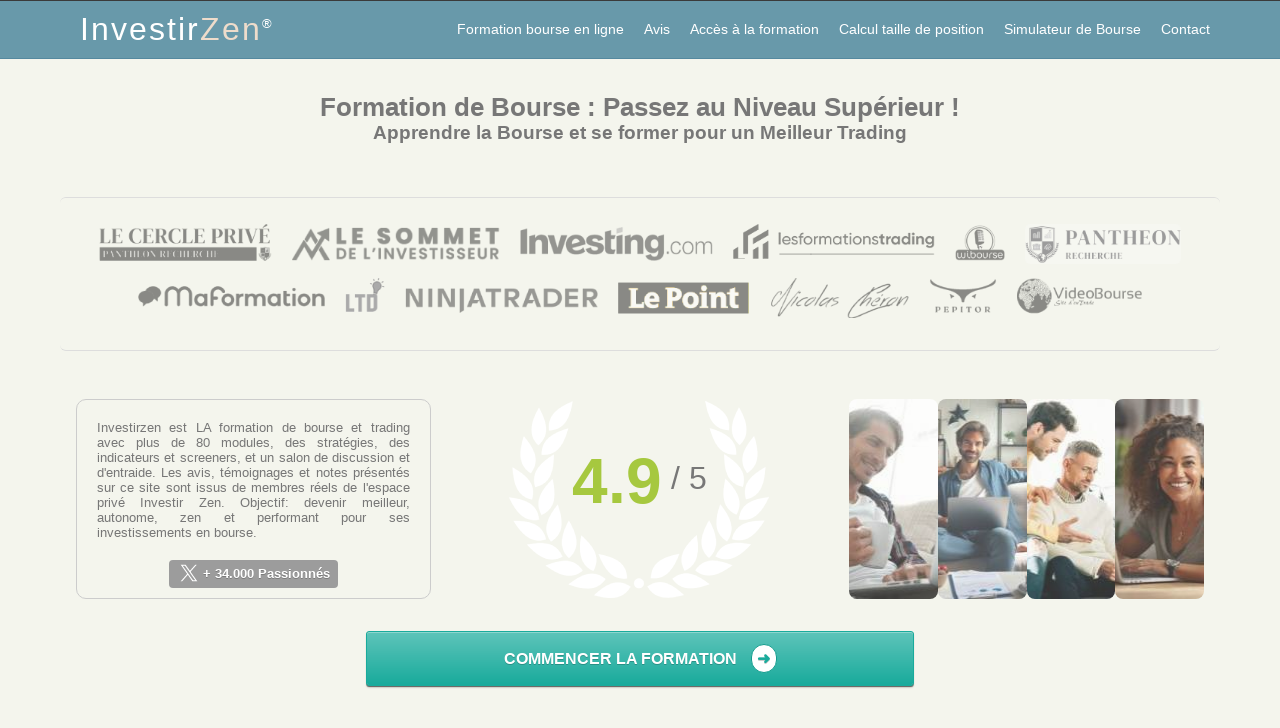

--- FILE ---
content_type: text/html; charset=UTF-8
request_url: https://investirzen.com/?s=art22pl
body_size: 7813
content:
<!DOCTYPE html>
<html lang="fr-FR">
<head>
<meta charset="utf-8">
	<title>Formation bourse (2026) enfin Profitable | 100% en ligne</title>
	<link rel="canonical" href="https://investirzen.com/" />
	<meta name="viewport" content="width=device-width, initial-scale=1">
	<meta name="apple-mobile--app-capable" content="yes" />
	<meta name="apple-mobile--app-status-bar-style" content="black" />
	<link rel="apple-touch-icon" sizes="180x180" href="/apple-touch-icon.png">
	<link rel="icon" type="image/png" sizes="32x32" href="/favicon-32x32.png">
	<link rel="icon" type="image/png" sizes="16x16" href="/favicon-16x16.png">
	<link rel="manifest" href="/site.webmanifest">
	<link rel="mask-icon" href="/safari-pinned-tab.svg" color="#5bbad5">
	<meta name="msapplication-TileColor" content="#f4f5ed">
	<meta name="theme-color" content="#f4f5ed">
	<link rel="stylesheet" href="/fw.css" />
	<link rel="stylesheet" href="/style.css?v98" />
	
	<meta name="description" content="Rejoignez +500 membres avec cette formation bourse (notée 4.9/5).  Devenez meilleur dès AUJOURD'HUI : autonome, zen et performant !" />
	<meta property="og:url" content="https://investirzen.com/" />
	<meta property="og:type" content="website" />
	<meta property="og:title" content="Formation bourse (2026) enfin Profitable | 100% en ligne" />
	<meta property="og:description" content="Rejoignez +500 membres avec cette formation bourse (notée 4.9/5).  Devenez meilleur dès AUJOURD'HUI : autonome, zen et performant !" />
	<meta property="og:image" content="https://investirzen.com/preview8.jpg" />
	<meta property="og:image:width" content="1200" />
	<meta property="og:image:height" content="630" />
	<meta name="twitter:card" content="summary_large_image" />
	<meta name="twitter:site" content="@InvestirZen" />
	<meta name="twitter:creator" content="@InvestirZen" />
	<meta name="twitter:title" content="Formation bourse (2026) enfin Profitable | 100% en ligne" />
	<meta name="twitter:description" content="Rejoignez +500 membres avec cette formation bourse (notée 4.9/5).  Devenez meilleur dès AUJOURD'HUI : autonome, zen et performant !" />
	<meta name="twitter:image" content="https://investirzen.com/preview8.jpg" />
<script type='application/ld+json'>
{
	"@context": "http://schema.org",
	"@type": "Product",
	"name": "La Formation Bourse pour Investir Zen",
	"image": [
          "https://investirzen.com/img/large-product-image.jpg"
         ],
	"aggregateRating": {
		"@type": "AggregateRating",
		"ratingValue": "4.9",
		"ratingCount": "106"
	}
}
</script></head>
<body>
<header class="header">
	<div class="wrapper">
	<a href="/" title="La formation de bourse et trading Investir Zen" class="logo"><span>Investir</span>Zen<sup>&#174;</sup></a>
	<input class="menu-btn" type="checkbox" id="menu-btn" />
	<label class="menu-icon" for="menu-btn"><span class="navicon"></span></label>
	<ul class="menu">
		<li><a href="/formation.php" title="la formation de bourse en ligne">Formation bourse en ligne</a></li>
		<li><a href="/avis-formation.php" title="Les avis des membres à propos de la formation">Avis</a></li>
		<li><a href="/login.php" rel="nofollow">Accès à la formation</a></li>
		<li><a href="/calcul-taille-position.php" rel="nofollow">Calcul taille de position</a></li>
		<li><a href="/simulateur-bourse.php" rel="nofollow">Simulateur de Bourse</a></li>
		<li><a href="/contact.php" title="contacter le formateur">Contact</a></li>
	</ul>
	</div>
</header>
<div class="wrapper contenu">		
		<div class="row titrehome">
			<div class="column-12">
				<h1 class="text-center">Formation de Bourse : Passez au Niveau Supérieur !</h1>
				<h2 class="text-center">Apprendre la Bourse et se former pour un Meilleur Trading</h2>
			</div>
		</div>
		
		<div class="row sliderlogos">
			<div class="column-12 logos">
				<p>
					<img src="/img/vusur/pantheon.png" alt="le Cercle Privé Pantheon Bourse" />
					<img src="/img/vusur/sommet.png" alt="Le sommet de l'investisseur" />
					<img src="/img/vusur/investing.png" alt="Webinaire en ligne Investing" />
					<img src="/img/vusur/lesformationstrading.png" alt="le meilleur des Formations Trading" />
					<img src="/img/vusur/wibourse.png" alt="La chaine Youtube Wibourse" />
					<img src="/img/vusur/pantheon2.png" alt="Panthéon Recherche" />
					
					<img src="/img/vusur/maformation.png" alt="Ma Formation" />
					<img src="/img/vusur/ltd.png" alt="Le Trader du Dimanche" />
					<img src="/img/vusur/ninjatrader.png" alt="NinjaTrader" />
					<img src="/img/vusur/lepoint.png" alt="Le Point" />
					<img src="/img/vusur/nicolascheron.png" alt="Nicolascheron" />
					<img src="/img/vusur/pepitor.png" alt="Pépitor" />
					<img src="/img/vusur/videobourse.png" alt="VideoBourse" />
				</p>
			</div>
		</div>
		
		<p>&nbsp;</p>
		
		<div class="row">
	<div class="column-4">
		<div class="textetemoignages">
			<p>Investirzen est LA formation de bourse et trading avec plus de 80 modules, des stratégies, des indicateurs et screeners, et un salon de discussion et d'entraide. Les avis, témoignages et notes présentés sur ce site sont issus de membres réels de l'espace privé Investir Zen. Objectif: devenir meilleur, autonome, zen et performant pour ses investissements en bourse.</p>
			<p class="text-center"><a href="https://x.com/InvestirZen" target="_blank" class="twitter"><span><svg xmlns="http://www.w3.org/2000/svg" width="24" height="24" viewBox="0 0 24 24"><path d="M14.095479,10.316482L22.286354,1h-1.940718l-7.115352,8.087682L7.551414,1H1l8.589488,12.231093L1,23h1.940717  l7.509372-8.542861L16.448587,23H23L14.095479,10.316482z M11.436522,13.338465l-0.871624-1.218704l-6.924311-9.68815h2.981339  l5.58978,7.82155l0.867949,1.218704l7.26506,10.166271h-2.981339L11.436522,13.338465z"/></svg></span> + 34.000 Passionnés</a></p>
		</div>
	</div>
	<div class="column-4">
		<div class="resumevotes">
			<p class="notemoyenne text-center"><span>4.9</span> / 5</p>
			<!--<p class="totalvotes text-center">rejoignez<br><strong>+</strong><span id="nbvotes">350</span> membres <span id="nbvotes">92</span> avis</p>-->
		</div>
	</div>
	<div class="column-4">
		<div class="hamburger" style="height:200px">
			<div style="background-image:url('/img/hamb8.jpg');"></div>
			<div style="background-image:url('/img/hamb9.jpg');"></div>
		    <div style="background-image:url('/img/hamb10.jpg');"></div>
		    <div style="background-image:url('/img/hamb11.jpg');"></div>
		</div>
	</div>
	
</div>		
		<div class="row">
			<div class="column-3">
			</div>
			<div class="column-6 text-center accesformation">
				<a href="/formation.php?s=art22pl" class="acceslp">Commencer la formation <span>&#x279C;</span></a><br>
			</div>
			<div class="column-3">
			</div>
		</div>
		
		<a name="avis"></a>
		
		<div class="row">
			<div class="column-12">
				<h2 class="text-center">Quelques avis des membres à propos de la formation bourse</h2>
			</div>
		</div>
		
		
		<div class="row">

			
<div class="column-4"><div class="afftemoignage"><div class="profil col0">B</div><p class="pseudo">BrunoH<span class="product-rating-stars" data-value="5">&#9733;&#9733;&#9733;&#9733;&#9733;</span></p><p class="temcontenu">Sans pr&eacute;c&eacute;dent &agrave; la fois dans le contenu comme dans le partage.
Une volont&eacute; farouche de nous faire comprendre pourquoi nous agissons afin de nous rendre ind&eacute;pendants. 
Malgr&eacute; toutes mes lectures, mes essais de techniques et setups &agrave; la mode, je r&eacute;alise enfin comment trader. Le must quoi&hellip;</p></div></div>

<div class="column-4"><div class="afftemoignage"><div class="profil col1">X</div><p class="pseudo">XsTrading<span class="product-rating-stars" data-value="5">&#9733;&#9733;&#9733;&#9733;&#9733;</span></p><p class="temcontenu">Tout @Investirzen r&eacute;uni sur un site, Bient&ocirc;t 5 ans que je suis Christophe sur Twitter et comme d&#039;habitude la qualit&eacute; est au rendez-vous. Mine d&#039;or au service du d&eacute;butant et plein de domaines pr&eacute;sent&eacute;s pour les plus exp&eacute;riment&eacute;s.
Un r&eacute;gal &agrave; lire.
Merci Christophe ! Superbe travail !
 
</p></div></div>

<div class="column-4"><div class="afftemoignage"><div class="profil col2">H</div><p class="pseudo">Hassan888<span class="product-rating-stars" data-value="5">&#9733;&#9733;&#9733;&#9733;&#9733;</span></p><p class="temcontenu">En moins d&#039;un mois ma mani&egrave;re de trader a totalement chang&eacute;, je me suis retrouv&eacute; &agrave; dire &quot;Ah, je faisais vraiment n&#039;importe quoi&quot;.
On se construit une vraie m&eacute;thodologie, comptant: probabilit&eacute;s, money management, prise de position, gestion des stops, diff&eacute;rentes strat&eacute;gies selon les UT..etc</p></div></div>

<div class="column-4"><div class="afftemoignage"><div class="profil col3">F</div><p class="pseudo">FabG<span class="product-rating-stars" data-value="5">&#9733;&#9733;&#9733;&#9733;&#9733;</span></p><p class="temcontenu">Christophe est tr&egrave;s disponible sur le salon et r&eacute;pond avec beaucoup de p&eacute;dagogie  aux diff&eacute;rents questions. C est un r&eacute;el plaisir d apprendre dans un tel environnement. Il prend le temps de r&eacute;expliquer si n&eacute;cessaire.
Que du bonheur merci beaucoup</p></div></div>

<div class="column-4"><div class="afftemoignage"><div class="profil col4">M</div><p class="pseudo">Matgone08<span class="product-rating-stars" data-value="5">&#9733;&#9733;&#9733;&#9733;&#9733;</span></p><p class="temcontenu">Cette formation est d&#039;une rare qualit&eacute;. Les diff&eacute;rents modules sont claires, pr&eacute;cis et d&#039;une efficacit&eacute; redoutable. On y apprends comment prendre et g&eacute;rer une position. Les screeners sont un vrai gain de temps. Enfin, le salon priv&eacute; est une v&eacute;ritable mine d&#039;or ! En un mot : MERCI ! </p></div></div>

<div class="column-4"><div class="afftemoignage"><div class="profil col5">F</div><p class="pseudo">Fabrice<span class="product-rating-stars" data-value="5">&#9733;&#9733;&#9733;&#9733;&#9733;</span></p><p class="temcontenu">Pas surprenant quand on connait la qualit&eacute; de travail de Christophe, son site est vraiment tr&egrave;s bien fait avec pour moi les ingr&eacute;dients indispensables pour une r&eacute;ussite sur les march&eacute;s : des bonnes pratiques, des m&eacute;thodes et des outils. Se rajoute une communaut&eacute; de passionn&eacute;s.</p></div></div>

<div class="column-4"><div class="afftemoignage"><div class="profil col6">M</div><p class="pseudo">Muadib54<span class="product-rating-stars" data-value="5">&#9733;&#9733;&#9733;&#9733;&#9733;</span></p><p class="temcontenu">Cette formation est une mine d&#039;informations permettant d&#039;envisager le trading de fa&ccedil;on compl&egrave;tement zen !!
Et Christophe est d&#039;une disponibilit&eacute; incroyable sur les salons de discussion, dispensant son exp&eacute;rience en toute transparence, nous aidant &agrave; progresser rapidement. Merci !</p></div></div>

<div class="column-4"><div class="afftemoignage"><div class="profil col7">t</div><p class="pseudo">trader_serein<span class="product-rating-stars" data-value="5">&#9733;&#9733;&#9733;&#9733;&#9733;</span></p><p class="temcontenu">Une formation tr&egrave;s compl&egrave;te, modules tr&egrave;s bien structur&eacute;s. Nous y apprenons les bases puis passons aux strat&eacute;gies et SCREENER redoutable d&rsquo;efficacit&eacute; pour tout horizon de temps. Un Rapport qualit&eacute;-prix imbattable. De plus un discord sur lequel Christophe y est tr&egrave;s disponible. Merci ! </p></div></div>

<div class="column-4"><div class="afftemoignage"><div class="profil col8">L</div><p class="pseudo">Lolo10<span class="product-rating-stars" data-value="5">&#9733;&#9733;&#9733;&#9733;&#9733;</span></p><p class="temcontenu">Formation de qualit&eacute;, de nombreux exemples un cot&eacute; p&eacute;dagogique de qualit&eacute;, que du bonheur. Merci &agrave; l&#039;auteur.</p></div></div>

<div class="column-4"><div class="afftemoignage"><div class="profil col0">K</div><p class="pseudo">Kas<span class="product-rating-stars" data-value="5">&#9733;&#9733;&#9733;&#9733;&#9733;</span></p><p class="temcontenu">Tout est clair, limpide, tr&egrave;s bien expliqu&eacute;. Les strat&eacute;gies sont d&#039;une efficacit&eacute; folle. Une formation qui exploite de nombreux aspects, autant le money management, que le mental, et pas mal d&#039;astuces tr&egrave;s utiles. F&eacute;licitations Christophe, c&#039;est du beau boulot !</p></div></div>

<div class="column-4"><div class="afftemoignage"><div class="profil col1">T</div><p class="pseudo">Th&eacute;o<span class="product-rating-stars" data-value="5">&#9733;&#9733;&#9733;&#9733;&#9733;</span></p><p class="temcontenu">Je tiens &agrave; remercier Christophe pour la qualit&eacute; de sa formation. On peut ressentir &agrave; travers les diff&eacute;rents modules son exp&eacute;rience. Tout est d&#039;une simplicit&eacute;, clair et dans l&#039;objectif de devenir autonome. De plus la communaut&eacute; est en or !</p></div></div>

<div class="column-4"><div class="afftemoignage"><div class="profil col2">A</div><p class="pseudo">Anyl<span class="product-rating-stars" data-value="5">&#9733;&#9733;&#9733;&#9733;&#9733;</span></p><p class="temcontenu">Christophe est un expert exceptionnel en money management. Sa capacit&eacute; &agrave; optimiser les investissements et &agrave; naviguer dans les march&eacute;s volatils est impressionnante. Gr&acirc;ce &agrave; ses conseils strat&eacute;giques, ma s&eacute;curit&eacute; financi&egrave;re a nettement progress&eacute;. Je recommande vivement.</p></div></div>

<div class="column-4"><div class="afftemoignage"><div class="profil col3">H</div><p class="pseudo">Herv&eacute;<span class="product-rating-stars" data-value="5">&#9733;&#9733;&#9733;&#9733;&#9733;</span></p><p class="temcontenu">J&#039;ai eu la chance de d&eacute;couvrir Christophe avant de faire de grosses erreurs en bourse. Il m&#039;a appris l&#039;essentiel de ce que je devais savoir. Aussi, quand il a annonc&eacute; qu&#039;il allait ouvrir une formation, je n&#039;ai pas h&eacute;sit&eacute; une seconde car je sais que c&#039;est un excellent investissement.</p></div></div>

<div class="column-4"><div class="afftemoignage"><div class="profil col4">P</div><p class="pseudo">Pierral<span class="product-rating-stars" data-value="5">&#9733;&#9733;&#9733;&#9733;&#9733;</span></p><p class="temcontenu">Le plus simple, le plus complet, le plus zen. Des grandes lignes aux d&eacute;tails, une formation &eacute;crite (ce qui est assez rare pour &ecirc;tre signal&eacute;) de tr&egrave;s haute vol&eacute;e !!</p></div></div>

<div class="column-4"><div class="afftemoignage"><div class="profil col5">J</div><p class="pseudo">Justine<span class="product-rating-stars" data-value="5">&#9733;&#9733;&#9733;&#9733;&#9733;</span></p><p class="temcontenu">Apr&egrave;s avoir suivie une premi&egrave;re m&eacute;thode, j&rsquo; ai adopt&eacute; la formation de Christophe. J&rsquo; y trouve un contenu largement plus facile &agrave; comprendre et bien plus riche &agrave; travers
la multitude des modules propos&eacute;s. J&rsquo; en fait &eacute;galement profiter mon ami qui est enti&egrave;rement conquis par l&rsquo; ensemble.
 </p></div></div>

</div>
<div class="column-12">
	<p class="plusdetemoignages text-right"><a href="/avis-formation.php" rel="nofollow, noindex">Voir tous les avis sur la formation</a> &rarr;</p>
</div>

<div class="row">
	<div class="column-3">
	</div>
	<div class="column-6 text-center accesformation">
		<a href="/formation.php?s=art22pl" class="acceslp">Commencer la formation <span>&#x279C;</span></a><br>
	</div>
	<div class="column-3">
	</div>
</div>

<a name="formationgratuite"></a>

<div class="row">
			<div class="column-12">
				<h2 class="text-center">Formation gratuite en vidéo : les bases pour apprendre</h2>
			</div>
		</div>
<div class="row video">	
		<div class="column-6">
				<div class="cms-embed">
			<iframe width="560" height="315" loading="lazy" src="https://www.youtube-nocookie.com/embed/u96x_f0qbjI?controls=1&rel=0&showinfo=0" frameborder="0" allow="accelerometer; autoplay; encrypted-media; gyroscope; picture-in-picture" allowfullscreen></iframe>
			</div>
		</div>
		<div class="column-6">
		<p>Le wébinaire intitulé "Une Stratégie de Bourse Redoutable à la Portée de Tous" est un wébinaire gratuit issu du Sommet de l'Investisseur, initié par Nicolas Chéron.</p>
		<p>Cette vidéo de 55 minutes dévoile une stratégie d'investissement qui associe simplicité et efficacité.</p>
		<p>Elle vous permet de vous former en bourse et d'apprendre les bases de la tendance et du trend following.</p>
		<p>Il s'agit bien évidemment d'une introduction à l'investissement, mais elle aborde cependant des points essentiels avant d'aller plus loin.</p>
		<p>Pour affiner vos connaissances et améliorer votre expertise avec une stratégie performante, le position sizing, le money management et le risk management, il vous suffit simplement de commencer la formation InvestirZen présente sur ce présent site.</p>
		</div>
</div>

<div class="row questions">
			<div class="column-12">
				<h2 class="text-center">La formation de bourse en 10 questions</h2>
			</div>
		</div>
<div class="row  questions">
	<div class="column-6">
		<h3>Comment se former à la bourse ?</h3>
		<h4>Le meilleur moyen de se former</h4>
		<p>Trois étapes pour se former. Une approche purement théorique, avec stratégies d'investissement, gestion du capital, des positions et du risque. La pratique avec un portefeuille virtuel. Et enfin, la gestion du portefeuille en réel pour apprendre la gestion des émotions et des biais cognitifs.</p>
		<h3>Quelle formation pour apprendre à investir ?</h3>
		<h4>Comment s'y retrouver parmi toutes les formations</h4>
		<p>De nombreuses études mettent l'accent sur le fait que le cerveau mémorise moins bien avec des vidéos distrayantes qu'avec un support texte. La formation InvestirZen est composé 80 modules textuels avec plus de 300 illustrations. Un salon de discussion vous permet de poser vos questions.</p>
		<h3>Où apprendre la bourse ?</h3>
		<h4>Le meilleur support pour apprendre</h4>
		<p>Les livres présentent un défaut de taille : l'information qui est disponible dans un livre est figée, souvent obsolète et non évolutive. Une formation en ligne présente un avantage majeur : actualisée, elle est en accord avec les marchés qui évoluent en permanence.</p>
		<h3>Combien de temps pour se former à la Bourse ?</h3>
		<h4>Une formation de bourse théorique en moins de 2 mois</h4>
		<p>Tout le monde ne dispose pas du même temps disponible pour étudier les différents modules, ni de la même attention. On constate qu'il faut généralement de 2 semaines à 2 mois à nos membres pour étudier l'ensemble des modules qui composent la formation InvestirZen.</p>
		<h3>Quelles actions acheter en tant que débutant ?</h3>
		<h4>Fiabilité, solidité et bonne gestion</h4>
		<p>Les actions idéales pour débuter sont celles qui sont rentables, ont de belles marges, sont déjà structurées, et bénéficient d'un avantage concurrentiel majeur. En effet, une jeune pousse aura plus de probabilités qu'un arbre d'être à terre au moindre coup de vent.</p>
	</div>
	<div class="column-6">
		<h3>Quels titres acheter en bourse ?</h3>
		<h4>Les seules actions valables sont celles qui grimpent</h4>
		<p>En bourse, la tendance est ton amie. Aussi, on va préférer des titres en tendance haussière, avec des communications positives et des finances solides, car on bénéficie alors de meilleures probabilités. La bourse, ce n'est pas deviner le futur, mais s'attribuer les meilleures probabilités.</p>
		<h3>Où trouver une formation de bourse en pdf ?</h3>
		<h4>Votre 1<sup>er</sup> ebook de bourse</h4>
		<p>Vous pouvez <a href="https://investirzen.com/astuces.php" target="_blank">télécharger gratuitement le pdf de bourse</a> intitulé « 20 conseils indispensables prodigués par les plus grands traders de tous les temps ». Vous retrouverez ainsi les meilleurs conseils des plus grands traders, réunis dans cet ebook téléchargeable.</p>
		<h3>Que vaut une formation de bourse gratuite en ligne ?</h3>
		<h4>L'attrait de la formation rapide, gratuite et efficace</h4>
		<p>Beaucoup recherchent une formation de bourse en ligne gratuite et rapide. Étonnamment, très peu recherchent une formation de chirurgien ou de pilote avec les mêmes critères. La différence reste pourtant la même : la qualité de l'enseignement, du transfert d'expérience, et l'accompagnement.</p>
		<h3>Quel est le prix d'une formation à l'investissement en bourse ?</h3>
		<h4>Le coût d'une formation de qualité</h4>
		<p>Pour pouvoir apprécier l'intérêt d'une formation, il suffit de calculer votre retour sur investissement potentiel. Alors qu'une formation de qualité, représente un investissement entre 540€ et 3630€, la formation InvestirZen est à moins de 650€ afin d'être accessible au plus grand nombre.</p>
		<h3>Quelle est la meilleure formation de bourse en ligne ?</h3>
		<h4>Celle qui vous permet de prendre vos propres décisions</h4>
		<p>La meilleure formation de bourse en ligne est celle qui saura vous rendre autonome, zen et performant, avec une capacité d'adaptation importante et la possibilité d'obtenir une réponse à toutes vos questions. C'est également la formation dont les avis et témoignages seront les plus favorables.</p>
	</div>
</div>

</div>

<div class="wrapper footer">
		<div class="column-4">
			<p class="titrefooter">Favoris</p>
			<ul>
				<li><a href="/a/comment-faire-pour-apprendre-la-bourse-en-ligne-ce-quil-faut-savoir">Comment faire pour apprendre la bourse en ligne ? Ce qu'il faut savoir</a></li><li><a href="/a/5-raisons-pour-suivre-une-formation-a-linvestissement-en-bourse">5 raisons pour suivre une formation à l'investissement en bourse</a></li><li><a href="/a/formation-pour-investir-en-bourse-les-10-points-a-apprendre">Formation pour investir en bourse : les 10 points à apprendre</a></li>			</ul>
		</div>
		<div class="column-4">
			<p class="titrefooter">Récents</p>
			<ul>
			<li><a href="/a/15-astuces-rentable-en-bourse">15 Astuces Totalement Indispensables pour Devenir enfin Rentable en Bourse</a></li><li><a href="/a/quel-est-le-prix-d-une-formation-de-bourse">Quel est le prix d'une formation de bourse ?</a></li><li><a href="/a/quel-est-le-meilleur-logiciel-de-trading-gratuit-pour-la-bourse">Quel est le meilleur logiciel de trading gratuit pour la bourse ?</a></li><li><a href="/a/5-raisons-pour-suivre-une-formation-a-linvestissement-en-bourse">5 raisons pour suivre une formation à l'investissement en bourse</a></li><li><a href="/a/formation-pour-investir-en-bourse-les-10-points-a-apprendre">Formation pour investir en bourse : les 10 points à apprendre</a></li>			<ul>
		</div>
		<div class="column-4">
			<p class="titrefooter">A propos</p>
			<ul>
				<li><a href="https://investirzen.com/">Formation bourse</a></li>
				<li><a href="https://investirzen.com/#formationgratuite">Formation gratuite</a></li>
				<li><a href="/cgv.php" rel="nofollow" target="_blank">Conditions générales de vente</a></li>
				<li><a href="/legal.php" rel="nofollow" target="_blank">Mentions légales</a></li>
			</ul>
			<p class="disclaimer">Avertissement relatif aux risques : Le trading comporte des risques importants et ne conviennent pas à tous les investisseurs. Un investisseur peut potentiellement perdre la totalité ou une partie de son investissement initial. Les performances passées ne sont pas nécessairement indicatives des résultats futurs. Les témoignages figurant sur ce site web ne sont pas nécessairement représentatifs d'autres clients et ne constituent pas une garantie de performances ou de succès futurs... <a href="/legal.php" rel="nofollow" target="_blank">Lire le disclaimer complet</a></p>
		</div>
</div>

<button onclick="topFunction()" id="gototop" title="Top">&#9650; Haut</button>

<script>

// go to top
mybutton = document.getElementById("gototop");
window.onscroll = function() {scrollFunction()};
function scrollFunction() {
  if (document.body.scrollTop > 20 || document.documentElement.scrollTop > 20) {
    mybutton.style.display = "block";
  } else {
    mybutton.style.display = "none";
  }
}
function topFunction() {
  document.body.scrollTop = 0;
  document.documentElement.scrollTop = 0;
}
</script>


<script  src="/in.js"></script>
<script>
function animateValue(obj, start, end, duration) {
  let startTimestamp = null;
  const step = (timestamp) => {
    if (!startTimestamp) startTimestamp = timestamp;
    const progress = Math.min((timestamp - startTimestamp) / duration, 1);
    obj.innerHTML = Math.floor(progress * (end - start) + start);
    if (progress < 1) {
      window.requestAnimationFrame(step);
    }
  };
  window.requestAnimationFrame(step);
}
animateValue(document.getElementById('nbvotes'), 0, 350, 1500);
</script>
</body>
</html>
<!-- CACHE -->

--- FILE ---
content_type: text/html; charset=utf-8
request_url: https://www.youtube-nocookie.com/embed/u96x_f0qbjI?controls=1&rel=0&showinfo=0
body_size: 46712
content:
<!DOCTYPE html><html lang="en" dir="ltr" data-cast-api-enabled="true"><head><meta name="viewport" content="width=device-width, initial-scale=1"><script nonce="qOt2YUE9p_OvJLqV7V3XFA">if ('undefined' == typeof Symbol || 'undefined' == typeof Symbol.iterator) {delete Array.prototype.entries;}</script><style name="www-roboto" nonce="D__yRxAviJ-UhL9MMJF9ZQ">@font-face{font-family:'Roboto';font-style:normal;font-weight:400;font-stretch:100%;src:url(//fonts.gstatic.com/s/roboto/v48/KFO7CnqEu92Fr1ME7kSn66aGLdTylUAMa3GUBHMdazTgWw.woff2)format('woff2');unicode-range:U+0460-052F,U+1C80-1C8A,U+20B4,U+2DE0-2DFF,U+A640-A69F,U+FE2E-FE2F;}@font-face{font-family:'Roboto';font-style:normal;font-weight:400;font-stretch:100%;src:url(//fonts.gstatic.com/s/roboto/v48/KFO7CnqEu92Fr1ME7kSn66aGLdTylUAMa3iUBHMdazTgWw.woff2)format('woff2');unicode-range:U+0301,U+0400-045F,U+0490-0491,U+04B0-04B1,U+2116;}@font-face{font-family:'Roboto';font-style:normal;font-weight:400;font-stretch:100%;src:url(//fonts.gstatic.com/s/roboto/v48/KFO7CnqEu92Fr1ME7kSn66aGLdTylUAMa3CUBHMdazTgWw.woff2)format('woff2');unicode-range:U+1F00-1FFF;}@font-face{font-family:'Roboto';font-style:normal;font-weight:400;font-stretch:100%;src:url(//fonts.gstatic.com/s/roboto/v48/KFO7CnqEu92Fr1ME7kSn66aGLdTylUAMa3-UBHMdazTgWw.woff2)format('woff2');unicode-range:U+0370-0377,U+037A-037F,U+0384-038A,U+038C,U+038E-03A1,U+03A3-03FF;}@font-face{font-family:'Roboto';font-style:normal;font-weight:400;font-stretch:100%;src:url(//fonts.gstatic.com/s/roboto/v48/KFO7CnqEu92Fr1ME7kSn66aGLdTylUAMawCUBHMdazTgWw.woff2)format('woff2');unicode-range:U+0302-0303,U+0305,U+0307-0308,U+0310,U+0312,U+0315,U+031A,U+0326-0327,U+032C,U+032F-0330,U+0332-0333,U+0338,U+033A,U+0346,U+034D,U+0391-03A1,U+03A3-03A9,U+03B1-03C9,U+03D1,U+03D5-03D6,U+03F0-03F1,U+03F4-03F5,U+2016-2017,U+2034-2038,U+203C,U+2040,U+2043,U+2047,U+2050,U+2057,U+205F,U+2070-2071,U+2074-208E,U+2090-209C,U+20D0-20DC,U+20E1,U+20E5-20EF,U+2100-2112,U+2114-2115,U+2117-2121,U+2123-214F,U+2190,U+2192,U+2194-21AE,U+21B0-21E5,U+21F1-21F2,U+21F4-2211,U+2213-2214,U+2216-22FF,U+2308-230B,U+2310,U+2319,U+231C-2321,U+2336-237A,U+237C,U+2395,U+239B-23B7,U+23D0,U+23DC-23E1,U+2474-2475,U+25AF,U+25B3,U+25B7,U+25BD,U+25C1,U+25CA,U+25CC,U+25FB,U+266D-266F,U+27C0-27FF,U+2900-2AFF,U+2B0E-2B11,U+2B30-2B4C,U+2BFE,U+3030,U+FF5B,U+FF5D,U+1D400-1D7FF,U+1EE00-1EEFF;}@font-face{font-family:'Roboto';font-style:normal;font-weight:400;font-stretch:100%;src:url(//fonts.gstatic.com/s/roboto/v48/KFO7CnqEu92Fr1ME7kSn66aGLdTylUAMaxKUBHMdazTgWw.woff2)format('woff2');unicode-range:U+0001-000C,U+000E-001F,U+007F-009F,U+20DD-20E0,U+20E2-20E4,U+2150-218F,U+2190,U+2192,U+2194-2199,U+21AF,U+21E6-21F0,U+21F3,U+2218-2219,U+2299,U+22C4-22C6,U+2300-243F,U+2440-244A,U+2460-24FF,U+25A0-27BF,U+2800-28FF,U+2921-2922,U+2981,U+29BF,U+29EB,U+2B00-2BFF,U+4DC0-4DFF,U+FFF9-FFFB,U+10140-1018E,U+10190-1019C,U+101A0,U+101D0-101FD,U+102E0-102FB,U+10E60-10E7E,U+1D2C0-1D2D3,U+1D2E0-1D37F,U+1F000-1F0FF,U+1F100-1F1AD,U+1F1E6-1F1FF,U+1F30D-1F30F,U+1F315,U+1F31C,U+1F31E,U+1F320-1F32C,U+1F336,U+1F378,U+1F37D,U+1F382,U+1F393-1F39F,U+1F3A7-1F3A8,U+1F3AC-1F3AF,U+1F3C2,U+1F3C4-1F3C6,U+1F3CA-1F3CE,U+1F3D4-1F3E0,U+1F3ED,U+1F3F1-1F3F3,U+1F3F5-1F3F7,U+1F408,U+1F415,U+1F41F,U+1F426,U+1F43F,U+1F441-1F442,U+1F444,U+1F446-1F449,U+1F44C-1F44E,U+1F453,U+1F46A,U+1F47D,U+1F4A3,U+1F4B0,U+1F4B3,U+1F4B9,U+1F4BB,U+1F4BF,U+1F4C8-1F4CB,U+1F4D6,U+1F4DA,U+1F4DF,U+1F4E3-1F4E6,U+1F4EA-1F4ED,U+1F4F7,U+1F4F9-1F4FB,U+1F4FD-1F4FE,U+1F503,U+1F507-1F50B,U+1F50D,U+1F512-1F513,U+1F53E-1F54A,U+1F54F-1F5FA,U+1F610,U+1F650-1F67F,U+1F687,U+1F68D,U+1F691,U+1F694,U+1F698,U+1F6AD,U+1F6B2,U+1F6B9-1F6BA,U+1F6BC,U+1F6C6-1F6CF,U+1F6D3-1F6D7,U+1F6E0-1F6EA,U+1F6F0-1F6F3,U+1F6F7-1F6FC,U+1F700-1F7FF,U+1F800-1F80B,U+1F810-1F847,U+1F850-1F859,U+1F860-1F887,U+1F890-1F8AD,U+1F8B0-1F8BB,U+1F8C0-1F8C1,U+1F900-1F90B,U+1F93B,U+1F946,U+1F984,U+1F996,U+1F9E9,U+1FA00-1FA6F,U+1FA70-1FA7C,U+1FA80-1FA89,U+1FA8F-1FAC6,U+1FACE-1FADC,U+1FADF-1FAE9,U+1FAF0-1FAF8,U+1FB00-1FBFF;}@font-face{font-family:'Roboto';font-style:normal;font-weight:400;font-stretch:100%;src:url(//fonts.gstatic.com/s/roboto/v48/KFO7CnqEu92Fr1ME7kSn66aGLdTylUAMa3OUBHMdazTgWw.woff2)format('woff2');unicode-range:U+0102-0103,U+0110-0111,U+0128-0129,U+0168-0169,U+01A0-01A1,U+01AF-01B0,U+0300-0301,U+0303-0304,U+0308-0309,U+0323,U+0329,U+1EA0-1EF9,U+20AB;}@font-face{font-family:'Roboto';font-style:normal;font-weight:400;font-stretch:100%;src:url(//fonts.gstatic.com/s/roboto/v48/KFO7CnqEu92Fr1ME7kSn66aGLdTylUAMa3KUBHMdazTgWw.woff2)format('woff2');unicode-range:U+0100-02BA,U+02BD-02C5,U+02C7-02CC,U+02CE-02D7,U+02DD-02FF,U+0304,U+0308,U+0329,U+1D00-1DBF,U+1E00-1E9F,U+1EF2-1EFF,U+2020,U+20A0-20AB,U+20AD-20C0,U+2113,U+2C60-2C7F,U+A720-A7FF;}@font-face{font-family:'Roboto';font-style:normal;font-weight:400;font-stretch:100%;src:url(//fonts.gstatic.com/s/roboto/v48/KFO7CnqEu92Fr1ME7kSn66aGLdTylUAMa3yUBHMdazQ.woff2)format('woff2');unicode-range:U+0000-00FF,U+0131,U+0152-0153,U+02BB-02BC,U+02C6,U+02DA,U+02DC,U+0304,U+0308,U+0329,U+2000-206F,U+20AC,U+2122,U+2191,U+2193,U+2212,U+2215,U+FEFF,U+FFFD;}@font-face{font-family:'Roboto';font-style:normal;font-weight:500;font-stretch:100%;src:url(//fonts.gstatic.com/s/roboto/v48/KFO7CnqEu92Fr1ME7kSn66aGLdTylUAMa3GUBHMdazTgWw.woff2)format('woff2');unicode-range:U+0460-052F,U+1C80-1C8A,U+20B4,U+2DE0-2DFF,U+A640-A69F,U+FE2E-FE2F;}@font-face{font-family:'Roboto';font-style:normal;font-weight:500;font-stretch:100%;src:url(//fonts.gstatic.com/s/roboto/v48/KFO7CnqEu92Fr1ME7kSn66aGLdTylUAMa3iUBHMdazTgWw.woff2)format('woff2');unicode-range:U+0301,U+0400-045F,U+0490-0491,U+04B0-04B1,U+2116;}@font-face{font-family:'Roboto';font-style:normal;font-weight:500;font-stretch:100%;src:url(//fonts.gstatic.com/s/roboto/v48/KFO7CnqEu92Fr1ME7kSn66aGLdTylUAMa3CUBHMdazTgWw.woff2)format('woff2');unicode-range:U+1F00-1FFF;}@font-face{font-family:'Roboto';font-style:normal;font-weight:500;font-stretch:100%;src:url(//fonts.gstatic.com/s/roboto/v48/KFO7CnqEu92Fr1ME7kSn66aGLdTylUAMa3-UBHMdazTgWw.woff2)format('woff2');unicode-range:U+0370-0377,U+037A-037F,U+0384-038A,U+038C,U+038E-03A1,U+03A3-03FF;}@font-face{font-family:'Roboto';font-style:normal;font-weight:500;font-stretch:100%;src:url(//fonts.gstatic.com/s/roboto/v48/KFO7CnqEu92Fr1ME7kSn66aGLdTylUAMawCUBHMdazTgWw.woff2)format('woff2');unicode-range:U+0302-0303,U+0305,U+0307-0308,U+0310,U+0312,U+0315,U+031A,U+0326-0327,U+032C,U+032F-0330,U+0332-0333,U+0338,U+033A,U+0346,U+034D,U+0391-03A1,U+03A3-03A9,U+03B1-03C9,U+03D1,U+03D5-03D6,U+03F0-03F1,U+03F4-03F5,U+2016-2017,U+2034-2038,U+203C,U+2040,U+2043,U+2047,U+2050,U+2057,U+205F,U+2070-2071,U+2074-208E,U+2090-209C,U+20D0-20DC,U+20E1,U+20E5-20EF,U+2100-2112,U+2114-2115,U+2117-2121,U+2123-214F,U+2190,U+2192,U+2194-21AE,U+21B0-21E5,U+21F1-21F2,U+21F4-2211,U+2213-2214,U+2216-22FF,U+2308-230B,U+2310,U+2319,U+231C-2321,U+2336-237A,U+237C,U+2395,U+239B-23B7,U+23D0,U+23DC-23E1,U+2474-2475,U+25AF,U+25B3,U+25B7,U+25BD,U+25C1,U+25CA,U+25CC,U+25FB,U+266D-266F,U+27C0-27FF,U+2900-2AFF,U+2B0E-2B11,U+2B30-2B4C,U+2BFE,U+3030,U+FF5B,U+FF5D,U+1D400-1D7FF,U+1EE00-1EEFF;}@font-face{font-family:'Roboto';font-style:normal;font-weight:500;font-stretch:100%;src:url(//fonts.gstatic.com/s/roboto/v48/KFO7CnqEu92Fr1ME7kSn66aGLdTylUAMaxKUBHMdazTgWw.woff2)format('woff2');unicode-range:U+0001-000C,U+000E-001F,U+007F-009F,U+20DD-20E0,U+20E2-20E4,U+2150-218F,U+2190,U+2192,U+2194-2199,U+21AF,U+21E6-21F0,U+21F3,U+2218-2219,U+2299,U+22C4-22C6,U+2300-243F,U+2440-244A,U+2460-24FF,U+25A0-27BF,U+2800-28FF,U+2921-2922,U+2981,U+29BF,U+29EB,U+2B00-2BFF,U+4DC0-4DFF,U+FFF9-FFFB,U+10140-1018E,U+10190-1019C,U+101A0,U+101D0-101FD,U+102E0-102FB,U+10E60-10E7E,U+1D2C0-1D2D3,U+1D2E0-1D37F,U+1F000-1F0FF,U+1F100-1F1AD,U+1F1E6-1F1FF,U+1F30D-1F30F,U+1F315,U+1F31C,U+1F31E,U+1F320-1F32C,U+1F336,U+1F378,U+1F37D,U+1F382,U+1F393-1F39F,U+1F3A7-1F3A8,U+1F3AC-1F3AF,U+1F3C2,U+1F3C4-1F3C6,U+1F3CA-1F3CE,U+1F3D4-1F3E0,U+1F3ED,U+1F3F1-1F3F3,U+1F3F5-1F3F7,U+1F408,U+1F415,U+1F41F,U+1F426,U+1F43F,U+1F441-1F442,U+1F444,U+1F446-1F449,U+1F44C-1F44E,U+1F453,U+1F46A,U+1F47D,U+1F4A3,U+1F4B0,U+1F4B3,U+1F4B9,U+1F4BB,U+1F4BF,U+1F4C8-1F4CB,U+1F4D6,U+1F4DA,U+1F4DF,U+1F4E3-1F4E6,U+1F4EA-1F4ED,U+1F4F7,U+1F4F9-1F4FB,U+1F4FD-1F4FE,U+1F503,U+1F507-1F50B,U+1F50D,U+1F512-1F513,U+1F53E-1F54A,U+1F54F-1F5FA,U+1F610,U+1F650-1F67F,U+1F687,U+1F68D,U+1F691,U+1F694,U+1F698,U+1F6AD,U+1F6B2,U+1F6B9-1F6BA,U+1F6BC,U+1F6C6-1F6CF,U+1F6D3-1F6D7,U+1F6E0-1F6EA,U+1F6F0-1F6F3,U+1F6F7-1F6FC,U+1F700-1F7FF,U+1F800-1F80B,U+1F810-1F847,U+1F850-1F859,U+1F860-1F887,U+1F890-1F8AD,U+1F8B0-1F8BB,U+1F8C0-1F8C1,U+1F900-1F90B,U+1F93B,U+1F946,U+1F984,U+1F996,U+1F9E9,U+1FA00-1FA6F,U+1FA70-1FA7C,U+1FA80-1FA89,U+1FA8F-1FAC6,U+1FACE-1FADC,U+1FADF-1FAE9,U+1FAF0-1FAF8,U+1FB00-1FBFF;}@font-face{font-family:'Roboto';font-style:normal;font-weight:500;font-stretch:100%;src:url(//fonts.gstatic.com/s/roboto/v48/KFO7CnqEu92Fr1ME7kSn66aGLdTylUAMa3OUBHMdazTgWw.woff2)format('woff2');unicode-range:U+0102-0103,U+0110-0111,U+0128-0129,U+0168-0169,U+01A0-01A1,U+01AF-01B0,U+0300-0301,U+0303-0304,U+0308-0309,U+0323,U+0329,U+1EA0-1EF9,U+20AB;}@font-face{font-family:'Roboto';font-style:normal;font-weight:500;font-stretch:100%;src:url(//fonts.gstatic.com/s/roboto/v48/KFO7CnqEu92Fr1ME7kSn66aGLdTylUAMa3KUBHMdazTgWw.woff2)format('woff2');unicode-range:U+0100-02BA,U+02BD-02C5,U+02C7-02CC,U+02CE-02D7,U+02DD-02FF,U+0304,U+0308,U+0329,U+1D00-1DBF,U+1E00-1E9F,U+1EF2-1EFF,U+2020,U+20A0-20AB,U+20AD-20C0,U+2113,U+2C60-2C7F,U+A720-A7FF;}@font-face{font-family:'Roboto';font-style:normal;font-weight:500;font-stretch:100%;src:url(//fonts.gstatic.com/s/roboto/v48/KFO7CnqEu92Fr1ME7kSn66aGLdTylUAMa3yUBHMdazQ.woff2)format('woff2');unicode-range:U+0000-00FF,U+0131,U+0152-0153,U+02BB-02BC,U+02C6,U+02DA,U+02DC,U+0304,U+0308,U+0329,U+2000-206F,U+20AC,U+2122,U+2191,U+2193,U+2212,U+2215,U+FEFF,U+FFFD;}</style><script name="www-roboto" nonce="qOt2YUE9p_OvJLqV7V3XFA">if (document.fonts && document.fonts.load) {document.fonts.load("400 10pt Roboto", "E"); document.fonts.load("500 10pt Roboto", "E");}</script><link rel="stylesheet" href="/s/player/c1c87fb0/www-player.css" name="www-player" nonce="D__yRxAviJ-UhL9MMJF9ZQ"><style nonce="D__yRxAviJ-UhL9MMJF9ZQ">html {overflow: hidden;}body {font: 12px Roboto, Arial, sans-serif; background-color: #000; color: #fff; height: 100%; width: 100%; overflow: hidden; position: absolute; margin: 0; padding: 0;}#player {width: 100%; height: 100%;}h1 {text-align: center; color: #fff;}h3 {margin-top: 6px; margin-bottom: 3px;}.player-unavailable {position: absolute; top: 0; left: 0; right: 0; bottom: 0; padding: 25px; font-size: 13px; background: url(/img/meh7.png) 50% 65% no-repeat;}.player-unavailable .message {text-align: left; margin: 0 -5px 15px; padding: 0 5px 14px; border-bottom: 1px solid #888; font-size: 19px; font-weight: normal;}.player-unavailable a {color: #167ac6; text-decoration: none;}</style><script nonce="qOt2YUE9p_OvJLqV7V3XFA">var ytcsi={gt:function(n){n=(n||"")+"data_";return ytcsi[n]||(ytcsi[n]={tick:{},info:{},gel:{preLoggedGelInfos:[]}})},now:window.performance&&window.performance.timing&&window.performance.now&&window.performance.timing.navigationStart?function(){return window.performance.timing.navigationStart+window.performance.now()}:function(){return(new Date).getTime()},tick:function(l,t,n){var ticks=ytcsi.gt(n).tick;var v=t||ytcsi.now();if(ticks[l]){ticks["_"+l]=ticks["_"+l]||[ticks[l]];ticks["_"+l].push(v)}ticks[l]=
v},info:function(k,v,n){ytcsi.gt(n).info[k]=v},infoGel:function(p,n){ytcsi.gt(n).gel.preLoggedGelInfos.push(p)},setStart:function(t,n){ytcsi.tick("_start",t,n)}};
(function(w,d){function isGecko(){if(!w.navigator)return false;try{if(w.navigator.userAgentData&&w.navigator.userAgentData.brands&&w.navigator.userAgentData.brands.length){var brands=w.navigator.userAgentData.brands;var i=0;for(;i<brands.length;i++)if(brands[i]&&brands[i].brand==="Firefox")return true;return false}}catch(e){setTimeout(function(){throw e;})}if(!w.navigator.userAgent)return false;var ua=w.navigator.userAgent;return ua.indexOf("Gecko")>0&&ua.toLowerCase().indexOf("webkit")<0&&ua.indexOf("Edge")<
0&&ua.indexOf("Trident")<0&&ua.indexOf("MSIE")<0}ytcsi.setStart(w.performance?w.performance.timing.responseStart:null);var isPrerender=(d.visibilityState||d.webkitVisibilityState)=="prerender";var vName=!d.visibilityState&&d.webkitVisibilityState?"webkitvisibilitychange":"visibilitychange";if(isPrerender){var startTick=function(){ytcsi.setStart();d.removeEventListener(vName,startTick)};d.addEventListener(vName,startTick,false)}if(d.addEventListener)d.addEventListener(vName,function(){ytcsi.tick("vc")},
false);if(isGecko()){var isHidden=(d.visibilityState||d.webkitVisibilityState)=="hidden";if(isHidden)ytcsi.tick("vc")}var slt=function(el,t){setTimeout(function(){var n=ytcsi.now();el.loadTime=n;if(el.slt)el.slt()},t)};w.__ytRIL=function(el){if(!el.getAttribute("data-thumb"))if(w.requestAnimationFrame)w.requestAnimationFrame(function(){slt(el,0)});else slt(el,16)}})(window,document);
</script><script nonce="qOt2YUE9p_OvJLqV7V3XFA">var ytcfg={d:function(){return window.yt&&yt.config_||ytcfg.data_||(ytcfg.data_={})},get:function(k,o){return k in ytcfg.d()?ytcfg.d()[k]:o},set:function(){var a=arguments;if(a.length>1)ytcfg.d()[a[0]]=a[1];else{var k;for(k in a[0])ytcfg.d()[k]=a[0][k]}}};
ytcfg.set({"CLIENT_CANARY_STATE":"none","DEVICE":"cbr\u003dChrome\u0026cbrand\u003dapple\u0026cbrver\u003d131.0.0.0\u0026ceng\u003dWebKit\u0026cengver\u003d537.36\u0026cos\u003dMacintosh\u0026cosver\u003d10_15_7\u0026cplatform\u003dDESKTOP","EVENT_ID":"5jNyabnqJLKP_tcPlNfd4Aw","EXPERIMENT_FLAGS":{"ab_det_apm":true,"ab_det_el_h":true,"ab_det_em_inj":true,"ab_l_sig_st":true,"ab_l_sig_st_e":true,"action_companion_center_align_description":true,"allow_skip_networkless":true,"always_send_and_write":true,"att_web_record_metrics":true,"attmusi":true,"c3_enable_button_impression_logging":true,"c3_watch_page_component":true,"cancel_pending_navs":true,"clean_up_manual_attribution_header":true,"config_age_report_killswitch":true,"cow_optimize_idom_compat":true,"csi_on_gel":true,"delhi_mweb_colorful_sd":true,"delhi_mweb_colorful_sd_v2":true,"deprecate_pair_servlet_enabled":true,"desktop_sparkles_light_cta_button":true,"disable_cached_masthead_data":true,"disable_child_node_auto_formatted_strings":true,"disable_log_to_visitor_layer":true,"disable_pacf_logging_for_memory_limited_tv":true,"embeds_enable_eid_enforcement_for_youtube":true,"embeds_enable_info_panel_dismissal":true,"embeds_enable_pfp_always_unbranded":true,"embeds_muted_autoplay_sound_fix":true,"embeds_serve_es6_client":true,"embeds_web_nwl_disable_nocookie":true,"embeds_web_updated_shorts_definition_fix":true,"enable_active_view_display_ad_renderer_web_home":true,"enable_ad_disclosure_banner_a11y_fix":true,"enable_client_creator_goal_ticker_bar_revamp":true,"enable_client_sli_logging":true,"enable_client_streamz_web":true,"enable_client_ve_spec":true,"enable_cloud_save_error_popup_after_retry":true,"enable_dai_sdf_h5_preroll":true,"enable_datasync_id_header_in_web_vss_pings":true,"enable_default_mono_cta_migration_web_client":true,"enable_docked_chat_messages":true,"enable_entity_store_from_dependency_injection":true,"enable_inline_muted_playback_on_web_search":true,"enable_inline_muted_playback_on_web_search_for_vdc":true,"enable_inline_muted_playback_on_web_search_for_vdcb":true,"enable_is_extended_monitoring":true,"enable_is_mini_app_page_active_bugfix":true,"enable_logging_first_user_action_after_game_ready":true,"enable_ltc_param_fetch_from_innertube":true,"enable_masthead_mweb_padding_fix":true,"enable_menu_renderer_button_in_mweb_hclr":true,"enable_mini_app_command_handler_mweb_fix":true,"enable_mini_guide_downloads_item":true,"enable_mixed_direction_formatted_strings":true,"enable_mweb_livestream_ui_update":true,"enable_mweb_new_caption_language_picker":true,"enable_names_handles_account_switcher":true,"enable_network_request_logging_on_game_events":true,"enable_new_paid_product_placement":true,"enable_open_in_new_tab_icon_for_short_dr_for_desktop_search":true,"enable_open_yt_content":true,"enable_origin_query_parameter_bugfix":true,"enable_pause_ads_on_ytv_html5":true,"enable_payments_purchase_manager":true,"enable_pdp_icon_prefetch":true,"enable_pl_r_si_fa":true,"enable_place_pivot_url":true,"enable_pv_screen_modern_text":true,"enable_removing_navbar_title_on_hashtag_page_mweb":true,"enable_rta_manager":true,"enable_sdf_companion_h5":true,"enable_sdf_dai_h5_midroll":true,"enable_sdf_h5_endemic_mid_post_roll":true,"enable_sdf_on_h5_unplugged_vod_midroll":true,"enable_sdf_shorts_player_bytes_h5":true,"enable_sending_unwrapped_game_audio_as_serialized_metadata":true,"enable_sfv_effect_pivot_url":true,"enable_shorts_new_carousel":true,"enable_skip_ad_guidance_prompt":true,"enable_skippable_ads_for_unplugged_ad_pod":true,"enable_smearing_expansion_dai":true,"enable_time_out_messages":true,"enable_timeline_view_modern_transcript_fe":true,"enable_video_display_compact_button_group_for_desktop_search":true,"enable_web_delhi_icons":true,"enable_web_home_top_landscape_image_layout_level_click":true,"enable_web_tiered_gel":true,"enable_window_constrained_buy_flow_dialog":true,"enable_wiz_queue_effect_and_on_init_initial_runs":true,"enable_ypc_spinners":true,"enable_yt_ata_iframe_authuser":true,"export_networkless_options":true,"export_player_version_to_ytconfig":true,"fill_single_video_with_notify_to_lasr":true,"fix_ad_miniplayer_controls_rendering":true,"fix_ads_tracking_for_swf_config_deprecation_mweb":true,"h5_companion_enable_adcpn_macro_substitution_for_click_pings":true,"h5_inplayer_enable_adcpn_macro_substitution_for_click_pings":true,"h5_reset_cache_and_filter_before_update_masthead":true,"hide_channel_creation_title_for_mweb":true,"high_ccv_client_side_caching_h5":true,"html5_force_debug_data_for_client_tmp_logs":true,"html5_log_trigger_events_with_debug_data":true,"html5_ssdai_enable_media_end_cue_range":true,"il_attach_cache_limit":true,"il_use_view_model_logging_context":true,"is_browser_support_for_webcam_streaming":true,"json_condensed_response":true,"kev_adb_pg":true,"kevlar_gel_error_routing":true,"kevlar_watch_cinematics":true,"live_chat_enable_controller_extraction":true,"live_chat_enable_rta_manager":true,"log_click_with_layer_from_element_in_command_handler":true,"mdx_enable_privacy_disclosure_ui":true,"mdx_load_cast_api_bootstrap_script":true,"medium_progress_bar_modification":true,"migrate_remaining_web_ad_badges_to_innertube":true,"mobile_account_menu_refresh":true,"mweb_account_linking_noapp":true,"mweb_after_render_to_scheduler":true,"mweb_allow_modern_search_suggest_behavior":true,"mweb_animated_actions":true,"mweb_app_upsell_button_direct_to_app":true,"mweb_c3_enable_adaptive_signals":true,"mweb_c3_library_page_enable_recent_shelf":true,"mweb_c3_remove_web_navigation_endpoint_data":true,"mweb_c3_use_canonical_from_player_response":true,"mweb_cinematic_watch":true,"mweb_command_handler":true,"mweb_delay_watch_initial_data":true,"mweb_disable_searchbar_scroll":true,"mweb_enable_browse_chunks":true,"mweb_enable_fine_scrubbing_for_recs":true,"mweb_enable_keto_batch_player_fullscreen":true,"mweb_enable_keto_batch_player_progress_bar":true,"mweb_enable_keto_batch_player_tooltips":true,"mweb_enable_lockup_view_model_for_ucp":true,"mweb_enable_more_drawer":true,"mweb_enable_optional_fullscreen_landscape_locking":true,"mweb_enable_overlay_touch_manager":true,"mweb_enable_premium_carve_out_fix":true,"mweb_enable_refresh_detection":true,"mweb_enable_search_imp":true,"mweb_enable_sequence_signal":true,"mweb_enable_shorts_pivot_button":true,"mweb_enable_shorts_video_preload":true,"mweb_enable_skippables_on_jio_phone":true,"mweb_enable_two_line_title_on_shorts":true,"mweb_enable_varispeed_controller":true,"mweb_enable_watch_feed_infinite_scroll":true,"mweb_enable_wrapped_unplugged_pause_membership_dialog_renderer":true,"mweb_fix_monitor_visibility_after_render":true,"mweb_force_ios_fallback_to_native_control":true,"mweb_fp_auto_fullscreen":true,"mweb_fullscreen_controls":true,"mweb_fullscreen_controls_action_buttons":true,"mweb_fullscreen_watch_system":true,"mweb_home_reactive_shorts":true,"mweb_innertube_search_command":true,"mweb_lang_in_html":true,"mweb_like_button_synced_with_entities":true,"mweb_logo_use_home_page_ve":true,"mweb_native_control_in_faux_fullscreen_shared":true,"mweb_player_control_on_hover":true,"mweb_player_delhi_dtts":true,"mweb_player_settings_use_bottom_sheet":true,"mweb_player_show_previous_next_buttons_in_playlist":true,"mweb_player_skip_no_op_state_changes":true,"mweb_player_user_select_none":true,"mweb_playlist_engagement_panel":true,"mweb_progress_bar_seek_on_mouse_click":true,"mweb_pull_2_full":true,"mweb_pull_2_full_enable_touch_handlers":true,"mweb_schedule_warm_watch_response":true,"mweb_searchbox_legacy_navigation":true,"mweb_see_fewer_shorts":true,"mweb_shorts_comments_panel_id_change":true,"mweb_shorts_early_continuation":true,"mweb_show_ios_smart_banner":true,"mweb_show_sign_in_button_from_header":true,"mweb_use_server_url_on_startup":true,"mweb_watch_captions_enable_auto_translate":true,"mweb_watch_captions_set_default_size":true,"mweb_watch_stop_scheduler_on_player_response":true,"mweb_watchfeed_big_thumbnails":true,"mweb_yt_searchbox":true,"networkless_logging":true,"no_client_ve_attach_unless_shown":true,"pageid_as_header_web":true,"playback_settings_use_switch_menu":true,"player_controls_autonav_fix":true,"player_controls_skip_double_signal_update":true,"polymer_bad_build_labels":true,"polymer_verifiy_app_state":true,"qoe_send_and_write":true,"remove_chevron_from_ad_disclosure_banner_h5":true,"remove_masthead_channel_banner_on_refresh":true,"remove_slot_id_exited_trigger_for_dai_in_player_slot_expire":true,"replace_client_url_parsing_with_server_signal":true,"service_worker_enabled":true,"service_worker_push_enabled":true,"service_worker_push_home_page_prompt":true,"service_worker_push_watch_page_prompt":true,"shell_load_gcf":true,"shorten_initial_gel_batch_timeout":true,"should_use_yt_voice_endpoint_in_kaios":true,"smarter_ve_dedupping":true,"speedmaster_no_seek":true,"stop_handling_click_for_non_rendering_overlay_layout":true,"suppress_error_204_logging":true,"synced_panel_scrolling_controller":true,"use_event_time_ms_header":true,"use_fifo_for_networkless":true,"use_player_abuse_bg_library":true,"use_request_time_ms_header":true,"use_session_based_sampling":true,"use_thumbnail_overlay_time_status_renderer_for_live_badge":true,"vss_final_ping_send_and_write":true,"vss_playback_use_send_and_write":true,"web_adaptive_repeat_ase":true,"web_always_load_chat_support":true,"web_animated_like":true,"web_api_url":true,"web_attributed_string_deep_equal_bugfix":true,"web_autonav_allow_off_by_default":true,"web_button_vm_refactor_disabled":true,"web_c3_log_app_init_finish":true,"web_csi_action_sampling_enabled":true,"web_dedupe_ve_grafting":true,"web_disable_backdrop_filter":true,"web_enable_ab_rsp_cl":true,"web_enable_course_icon_update":true,"web_enable_error_204":true,"web_fix_segmented_like_dislike_undefined":true,"web_gcf_hashes_innertube":true,"web_gel_timeout_cap":true,"web_metadata_carousel_elref_bugfix":true,"web_parent_target_for_sheets":true,"web_persist_server_autonav_state_on_client":true,"web_playback_associated_log_ctt":true,"web_playback_associated_ve":true,"web_prefetch_preload_video":true,"web_progress_bar_draggable":true,"web_resizable_advertiser_banner_on_masthead_safari_fix":true,"web_scheduler_auto_init":true,"web_shorts_just_watched_on_channel_and_pivot_study":true,"web_shorts_just_watched_overlay":true,"web_update_panel_visibility_logging_fix":true,"web_video_attribute_view_model_a11y_fix":true,"web_watch_controls_state_signals":true,"web_wiz_attributed_string":true,"webfe_mweb_watch_microdata":true,"webfe_watch_shorts_canonical_url_fix":true,"webpo_exit_on_net_err":true,"wiz_diff_overwritable":true,"wiz_memoize_stamper_items":true,"woffle_used_state_report":true,"wpo_gel_strz":true,"H5_async_logging_delay_ms":30000.0,"attention_logging_scroll_throttle":500.0,"autoplay_pause_by_lact_sampling_fraction":0.0,"cinematic_watch_effect_opacity":0.4,"log_window_onerror_fraction":0.1,"speedmaster_playback_rate":2.0,"tv_pacf_logging_sample_rate":0.01,"web_attention_logging_scroll_throttle":500.0,"web_load_prediction_threshold":0.1,"web_navigation_prediction_threshold":0.1,"web_pbj_log_warning_rate":0.0,"web_system_health_fraction":0.01,"ytidb_transaction_ended_event_rate_limit":0.02,"active_time_update_interval_ms":10000,"att_init_delay":500,"autoplay_pause_by_lact_sec":0,"botguard_async_snapshot_timeout_ms":3000,"check_navigator_accuracy_timeout_ms":0,"cinematic_watch_css_filter_blur_strength":40,"cinematic_watch_fade_out_duration":500,"close_webview_delay_ms":100,"cloud_save_game_data_rate_limit_ms":3000,"compression_disable_point":10,"custom_active_view_tos_timeout_ms":3600000,"embeds_widget_poll_interval_ms":0,"gel_min_batch_size":3,"gel_queue_timeout_max_ms":60000,"get_async_timeout_ms":60000,"hide_cta_for_home_web_video_ads_animate_in_time":2,"html5_byterate_soft_cap":0,"initial_gel_batch_timeout":2000,"max_body_size_to_compress":500000,"max_prefetch_window_sec_for_livestream_optimization":10,"min_prefetch_offset_sec_for_livestream_optimization":20,"mini_app_container_iframe_src_update_delay_ms":0,"multiple_preview_news_duration_time":11000,"mweb_c3_toast_duration_ms":5000,"mweb_deep_link_fallback_timeout_ms":10000,"mweb_delay_response_received_actions":100,"mweb_fp_dpad_rate_limit_ms":0,"mweb_fp_dpad_watch_title_clamp_lines":0,"mweb_history_manager_cache_size":100,"mweb_ios_fullscreen_playback_transition_delay_ms":500,"mweb_ios_fullscreen_system_pause_epilson_ms":0,"mweb_override_response_store_expiration_ms":0,"mweb_shorts_early_continuation_trigger_threshold":4,"mweb_w2w_max_age_seconds":0,"mweb_watch_captions_default_size":2,"neon_dark_launch_gradient_count":0,"network_polling_interval":30000,"play_click_interval_ms":30000,"play_ping_interval_ms":10000,"prefetch_comments_ms_after_video":0,"send_config_hash_timer":0,"service_worker_push_logged_out_prompt_watches":-1,"service_worker_push_prompt_cap":-1,"service_worker_push_prompt_delay_microseconds":3888000000000,"slow_compressions_before_abandon_count":4,"speedmaster_cancellation_movement_dp":10,"speedmaster_touch_activation_ms":500,"web_attention_logging_throttle":500,"web_foreground_heartbeat_interval_ms":28000,"web_gel_debounce_ms":10000,"web_logging_max_batch":100,"web_max_tracing_events":50,"web_tracing_session_replay":0,"wil_icon_max_concurrent_fetches":9999,"ytidb_remake_db_retries":3,"ytidb_reopen_db_retries":3,"WebClientReleaseProcessCritical__youtube_embeds_client_version_override":"","WebClientReleaseProcessCritical__youtube_embeds_web_client_version_override":"","WebClientReleaseProcessCritical__youtube_mweb_client_version_override":"","debug_forced_internalcountrycode":"","embeds_web_synth_ch_headers_banned_urls_regex":"","enable_web_media_service":"DISABLED","il_payload_scraping":"","live_chat_unicode_emoji_json_url":"https://www.gstatic.com/youtube/img/emojis/emojis-svg-9.json","mweb_deep_link_feature_tag_suffix":"11268432","mweb_enable_shorts_innertube_player_prefetch_trigger":"NONE","mweb_fp_dpad":"home,search,browse,channel,create_channel,experiments,settings,trending,oops,404,paid_memberships,sponsorship,premium,shorts","mweb_fp_dpad_linear_navigation":"","mweb_fp_dpad_linear_navigation_visitor":"","mweb_fp_dpad_visitor":"","mweb_preload_video_by_player_vars":"","mweb_sign_in_button_style":"STYLE_SUGGESTIVE_AVATAR","place_pivot_triggering_container_alternate":"","place_pivot_triggering_counterfactual_container_alternate":"","service_worker_push_force_notification_prompt_tag":"1","service_worker_scope":"/","suggest_exp_str":"","web_client_version_override":"","kevlar_command_handler_command_banlist":[],"mini_app_ids_without_game_ready":["UgkxHHtsak1SC8mRGHMZewc4HzeAY3yhPPmJ","Ugkx7OgzFqE6z_5Mtf4YsotGfQNII1DF_RBm"],"web_op_signal_type_banlist":[],"web_tracing_enabled_spans":["event","command"]},"GAPI_HINT_PARAMS":"m;/_/scs/abc-static/_/js/k\u003dgapi.gapi.en.FZb77tO2YW4.O/d\u003d1/rs\u003dAHpOoo8lqavmo6ayfVxZovyDiP6g3TOVSQ/m\u003d__features__","GAPI_HOST":"https://apis.google.com","GAPI_LOCALE":"en_US","GL":"US","HL":"en","HTML_DIR":"ltr","HTML_LANG":"en","INNERTUBE_API_KEY":"AIzaSyAO_FJ2SlqU8Q4STEHLGCilw_Y9_11qcW8","INNERTUBE_API_VERSION":"v1","INNERTUBE_CLIENT_NAME":"WEB_EMBEDDED_PLAYER","INNERTUBE_CLIENT_VERSION":"1.20260121.01.00","INNERTUBE_CONTEXT":{"client":{"hl":"en","gl":"US","remoteHost":"18.217.151.20","deviceMake":"Apple","deviceModel":"","visitorData":"[base64]%3D%3D","userAgent":"Mozilla/5.0 (Macintosh; Intel Mac OS X 10_15_7) AppleWebKit/537.36 (KHTML, like Gecko) Chrome/131.0.0.0 Safari/537.36; ClaudeBot/1.0; +claudebot@anthropic.com),gzip(gfe)","clientName":"WEB_EMBEDDED_PLAYER","clientVersion":"1.20260121.01.00","osName":"Macintosh","osVersion":"10_15_7","originalUrl":"https://www.youtube-nocookie.com/embed/u96x_f0qbjI?controls\u003d1\u0026rel\u003d0\u0026showinfo\u003d0","platform":"DESKTOP","clientFormFactor":"UNKNOWN_FORM_FACTOR","configInfo":{"appInstallData":"[base64]"},"browserName":"Chrome","browserVersion":"131.0.0.0","acceptHeader":"text/html,application/xhtml+xml,application/xml;q\u003d0.9,image/webp,image/apng,*/*;q\u003d0.8,application/signed-exchange;v\u003db3;q\u003d0.9","deviceExperimentId":"ChxOelU1T0RFNU1qVTRORGMxTURRMU9Ea3pNUT09EObnyMsGGObnyMsG","rolloutToken":"COKZu__wkr7FgQEQqILGw62fkgMYqILGw62fkgM%3D"},"user":{"lockedSafetyMode":false},"request":{"useSsl":true},"clickTracking":{"clickTrackingParams":"IhMIufXFw62fkgMVsof/BB2UaxfM"},"thirdParty":{"embeddedPlayerContext":{"embeddedPlayerEncryptedContext":"AD5ZzFQp81VWZZ5m6RdwV2qcDTgDeG_ck47nMJromLfzc47fBkmphJsEJH3RcCwZHJn9kUk65h59m5gfSPLWf9wVMGXFoKbNSos9X4JCAD-bgrvsGM9u3olPg4zDq7Sb2rpAG2bNpEtymYFA","ancestorOriginsSupported":false}}},"INNERTUBE_CONTEXT_CLIENT_NAME":56,"INNERTUBE_CONTEXT_CLIENT_VERSION":"1.20260121.01.00","INNERTUBE_CONTEXT_GL":"US","INNERTUBE_CONTEXT_HL":"en","LATEST_ECATCHER_SERVICE_TRACKING_PARAMS":{"client.name":"WEB_EMBEDDED_PLAYER","client.jsfeat":"2021"},"LOGGED_IN":false,"PAGE_BUILD_LABEL":"youtube.embeds.web_20260121_01_RC00","PAGE_CL":858938007,"SERVER_NAME":"WebFE","VISITOR_DATA":"[base64]%3D%3D","WEB_PLAYER_CONTEXT_CONFIGS":{"WEB_PLAYER_CONTEXT_CONFIG_ID_EMBEDDED_PLAYER":{"rootElementId":"movie_player","jsUrl":"/s/player/c1c87fb0/player_ias.vflset/en_US/base.js","cssUrl":"/s/player/c1c87fb0/www-player.css","contextId":"WEB_PLAYER_CONTEXT_CONFIG_ID_EMBEDDED_PLAYER","eventLabel":"embedded","contentRegion":"US","hl":"en_US","hostLanguage":"en","innertubeApiKey":"AIzaSyAO_FJ2SlqU8Q4STEHLGCilw_Y9_11qcW8","innertubeApiVersion":"v1","innertubeContextClientVersion":"1.20260121.01.00","controlsType":1,"disableRelatedVideos":true,"device":{"brand":"apple","model":"","browser":"Chrome","browserVersion":"131.0.0.0","os":"Macintosh","osVersion":"10_15_7","platform":"DESKTOP","interfaceName":"WEB_EMBEDDED_PLAYER","interfaceVersion":"1.20260121.01.00"},"serializedExperimentIds":"24004644,51010235,51063643,51098299,51204329,51222973,51340662,51349914,51353393,51366423,51389629,51404808,51404810,51425030,51484222,51490331,51500051,51505436,51526266,51530495,51534669,51560386,51565115,51566373,51578633,51583568,51583821,51585555,51586115,51605258,51605395,51609830,51611457,51615068,51620867,51621065,51622844,51626155,51632249,51635954,51637029,51638932,51648336,51656217,51666464,51672162,51678339,51681662,51683502,51684301,51684307,51691590,51693510,51696107,51696619,51697032,51700777,51705183,51707620,51709243,51711227,51711298,51712601,51713237,51714463,51718386,51719410,51719628,51720285,51735449,51738919,51740595,51742828,51742878,51743156,51744563,51747794","serializedExperimentFlags":"H5_async_logging_delay_ms\u003d30000.0\u0026PlayerWeb__h5_enable_advisory_rating_restrictions\u003dtrue\u0026a11y_h5_associate_survey_question\u003dtrue\u0026ab_det_apm\u003dtrue\u0026ab_det_el_h\u003dtrue\u0026ab_det_em_inj\u003dtrue\u0026ab_l_sig_st\u003dtrue\u0026ab_l_sig_st_e\u003dtrue\u0026action_companion_center_align_description\u003dtrue\u0026ad_pod_disable_companion_persist_ads_quality\u003dtrue\u0026add_stmp_logs_for_voice_boost\u003dtrue\u0026allow_autohide_on_paused_videos\u003dtrue\u0026allow_drm_override\u003dtrue\u0026allow_live_autoplay\u003dtrue\u0026allow_poltergust_autoplay\u003dtrue\u0026allow_skip_networkless\u003dtrue\u0026allow_vp9_1080p_mq_enc\u003dtrue\u0026always_cache_redirect_endpoint\u003dtrue\u0026always_send_and_write\u003dtrue\u0026annotation_module_vast_cards_load_logging_fraction\u003d1.0\u0026assign_drm_family_by_format\u003dtrue\u0026att_web_record_metrics\u003dtrue\u0026attention_logging_scroll_throttle\u003d500.0\u0026attmusi\u003dtrue\u0026autoplay_time\u003d10000\u0026autoplay_time_for_fullscreen\u003d-1\u0026autoplay_time_for_music_content\u003d-1\u0026bg_vm_reinit_threshold\u003d7200000\u0026blocked_packages_for_sps\u003d[]\u0026botguard_async_snapshot_timeout_ms\u003d3000\u0026captions_url_add_ei\u003dtrue\u0026check_navigator_accuracy_timeout_ms\u003d0\u0026clean_up_manual_attribution_header\u003dtrue\u0026compression_disable_point\u003d10\u0026cow_optimize_idom_compat\u003dtrue\u0026csi_on_gel\u003dtrue\u0026custom_active_view_tos_timeout_ms\u003d3600000\u0026dash_manifest_version\u003d5\u0026debug_bandaid_hostname\u003d\u0026debug_bandaid_port\u003d0\u0026debug_sherlog_username\u003d\u0026delhi_fast_follow_autonav_toggle\u003dtrue\u0026delhi_modern_player_default_thumbnail_percentage\u003d0.0\u0026delhi_modern_player_faster_autohide_delay_ms\u003d2000\u0026delhi_modern_player_pause_thumbnail_percentage\u003d0.6\u0026delhi_modern_web_player_blending_mode\u003d\u0026delhi_modern_web_player_disable_frosted_glass\u003dtrue\u0026delhi_modern_web_player_horizontal_volume_controls\u003dtrue\u0026delhi_modern_web_player_lhs_volume_controls\u003dtrue\u0026delhi_modern_web_player_responsive_compact_controls_threshold\u003d0\u0026deprecate_22\u003dtrue\u0026deprecate_delay_ping\u003dtrue\u0026deprecate_pair_servlet_enabled\u003dtrue\u0026desktop_sparkles_light_cta_button\u003dtrue\u0026disable_av1_setting\u003dtrue\u0026disable_branding_context\u003dtrue\u0026disable_cached_masthead_data\u003dtrue\u0026disable_channel_id_check_for_suspended_channels\u003dtrue\u0026disable_child_node_auto_formatted_strings\u003dtrue\u0026disable_lifa_for_supex_users\u003dtrue\u0026disable_log_to_visitor_layer\u003dtrue\u0026disable_mdx_connection_in_mdx_module_for_music_web\u003dtrue\u0026disable_pacf_logging_for_memory_limited_tv\u003dtrue\u0026disable_reduced_fullscreen_autoplay_countdown_for_minors\u003dtrue\u0026disable_reel_item_watch_format_filtering\u003dtrue\u0026disable_threegpp_progressive_formats\u003dtrue\u0026disable_touch_events_on_skip_button\u003dtrue\u0026edge_encryption_fill_primary_key_version\u003dtrue\u0026embeds_enable_info_panel_dismissal\u003dtrue\u0026embeds_enable_move_set_center_crop_to_public\u003dtrue\u0026embeds_enable_per_video_embed_config\u003dtrue\u0026embeds_enable_pfp_always_unbranded\u003dtrue\u0026embeds_web_lite_mode\u003d1\u0026embeds_web_nwl_disable_nocookie\u003dtrue\u0026embeds_web_synth_ch_headers_banned_urls_regex\u003d\u0026enable_aci_on_lr_feeds\u003dtrue\u0026enable_active_view_display_ad_renderer_web_home\u003dtrue\u0026enable_active_view_lr_shorts_video\u003dtrue\u0026enable_active_view_web_shorts_video\u003dtrue\u0026enable_ad_cpn_macro_substitution_for_click_pings\u003dtrue\u0026enable_ad_disclosure_banner_a11y_fix\u003dtrue\u0026enable_app_promo_endcap_eml_on_tablet\u003dtrue\u0026enable_batched_cross_device_pings_in_gel_fanout\u003dtrue\u0026enable_cast_for_web_unplugged\u003dtrue\u0026enable_cast_on_music_web\u003dtrue\u0026enable_cipher_for_manifest_urls\u003dtrue\u0026enable_cleanup_masthead_autoplay_hack_fix\u003dtrue\u0026enable_client_creator_goal_ticker_bar_revamp\u003dtrue\u0026enable_client_page_id_header_for_first_party_pings\u003dtrue\u0026enable_client_sli_logging\u003dtrue\u0026enable_client_ve_spec\u003dtrue\u0026enable_cta_banner_on_unplugged_lr\u003dtrue\u0026enable_custom_playhead_parsing\u003dtrue\u0026enable_dai_sdf_h5_preroll\u003dtrue\u0026enable_datasync_id_header_in_web_vss_pings\u003dtrue\u0026enable_default_mono_cta_migration_web_client\u003dtrue\u0026enable_dsa_ad_badge_for_action_endcap_on_android\u003dtrue\u0026enable_dsa_ad_badge_for_action_endcap_on_ios\u003dtrue\u0026enable_entity_store_from_dependency_injection\u003dtrue\u0026enable_error_corrections_infocard_web_client\u003dtrue\u0026enable_error_corrections_infocards_icon_web\u003dtrue\u0026enable_inline_muted_playback_on_web_search\u003dtrue\u0026enable_inline_muted_playback_on_web_search_for_vdc\u003dtrue\u0026enable_inline_muted_playback_on_web_search_for_vdcb\u003dtrue\u0026enable_is_extended_monitoring\u003dtrue\u0026enable_kabuki_comments_on_shorts\u003ddisabled\u0026enable_ltc_param_fetch_from_innertube\u003dtrue\u0026enable_mixed_direction_formatted_strings\u003dtrue\u0026enable_modern_skip_button_on_web\u003dtrue\u0026enable_mweb_livestream_ui_update\u003dtrue\u0026enable_new_paid_product_placement\u003dtrue\u0026enable_open_in_new_tab_icon_for_short_dr_for_desktop_search\u003dtrue\u0026enable_out_of_stock_text_all_surfaces\u003dtrue\u0026enable_paid_content_overlay_bugfix\u003dtrue\u0026enable_pause_ads_on_ytv_html5\u003dtrue\u0026enable_pl_r_si_fa\u003dtrue\u0026enable_policy_based_hqa_filter_in_watch_server\u003dtrue\u0026enable_progres_commands_lr_feeds\u003dtrue\u0026enable_publishing_region_param_in_sus\u003dtrue\u0026enable_pv_screen_modern_text\u003dtrue\u0026enable_rpr_token_on_ltl_lookup\u003dtrue\u0026enable_sdf_companion_h5\u003dtrue\u0026enable_sdf_dai_h5_midroll\u003dtrue\u0026enable_sdf_h5_endemic_mid_post_roll\u003dtrue\u0026enable_sdf_on_h5_unplugged_vod_midroll\u003dtrue\u0026enable_sdf_shorts_player_bytes_h5\u003dtrue\u0026enable_server_driven_abr\u003dtrue\u0026enable_server_driven_abr_for_backgroundable\u003dtrue\u0026enable_server_driven_abr_url_generation\u003dtrue\u0026enable_server_driven_readahead\u003dtrue\u0026enable_skip_ad_guidance_prompt\u003dtrue\u0026enable_skip_to_next_messaging\u003dtrue\u0026enable_skippable_ads_for_unplugged_ad_pod\u003dtrue\u0026enable_smart_skip_player_controls_shown_on_web\u003dtrue\u0026enable_smart_skip_player_controls_shown_on_web_increased_triggering_sensitivity\u003dtrue\u0026enable_smart_skip_speedmaster_on_web\u003dtrue\u0026enable_smearing_expansion_dai\u003dtrue\u0026enable_split_screen_ad_baseline_experience_endemic_live_h5\u003dtrue\u0026enable_to_call_playready_backend_directly\u003dtrue\u0026enable_unified_action_endcap_on_web\u003dtrue\u0026enable_video_display_compact_button_group_for_desktop_search\u003dtrue\u0026enable_voice_boost_feature\u003dtrue\u0026enable_vp9_appletv5_on_server\u003dtrue\u0026enable_watch_server_rejected_formats_logging\u003dtrue\u0026enable_web_delhi_icons\u003dtrue\u0026enable_web_home_top_landscape_image_layout_level_click\u003dtrue\u0026enable_web_media_session_metadata_fix\u003dtrue\u0026enable_web_premium_varispeed_upsell\u003dtrue\u0026enable_web_tiered_gel\u003dtrue\u0026enable_wiz_queue_effect_and_on_init_initial_runs\u003dtrue\u0026enable_yt_ata_iframe_authuser\u003dtrue\u0026enable_ytv_csdai_vp9\u003dtrue\u0026export_networkless_options\u003dtrue\u0026export_player_version_to_ytconfig\u003dtrue\u0026fill_live_request_config_in_ustreamer_config\u003dtrue\u0026fill_single_video_with_notify_to_lasr\u003dtrue\u0026filter_vb_without_non_vb_equivalents\u003dtrue\u0026filter_vp9_for_live_dai\u003dtrue\u0026fix_ad_miniplayer_controls_rendering\u003dtrue\u0026fix_ads_tracking_for_swf_config_deprecation_mweb\u003dtrue\u0026fix_h5_toggle_button_a11y\u003dtrue\u0026fix_survey_color_contrast_on_destop\u003dtrue\u0026fix_toggle_button_role_for_ad_components\u003dtrue\u0026fresca_polling_delay_override\u003d0\u0026gab_return_sabr_ssdai_config\u003dtrue\u0026gel_min_batch_size\u003d3\u0026gel_queue_timeout_max_ms\u003d60000\u0026gvi_channel_client_screen\u003dtrue\u0026h5_companion_enable_adcpn_macro_substitution_for_click_pings\u003dtrue\u0026h5_enable_ad_mbs\u003dtrue\u0026h5_inplayer_enable_adcpn_macro_substitution_for_click_pings\u003dtrue\u0026h5_reset_cache_and_filter_before_update_masthead\u003dtrue\u0026heatseeker_decoration_threshold\u003d0.0\u0026hfr_dropped_framerate_fallback_threshold\u003d0\u0026hide_cta_for_home_web_video_ads_animate_in_time\u003d2\u0026high_ccv_client_side_caching_h5\u003dtrue\u0026hls_use_new_codecs_string_api\u003dtrue\u0026html5_ad_timeout_ms\u003d0\u0026html5_adaptation_step_count\u003d0\u0026html5_ads_preroll_lock_timeout_delay_ms\u003d15000\u0026html5_allow_multiview_tile_preload\u003dtrue\u0026html5_allow_video_keyframe_without_audio\u003dtrue\u0026html5_apply_min_failures\u003dtrue\u0026html5_apply_start_time_within_ads_for_ssdai_transitions\u003dtrue\u0026html5_atr_disable_force_fallback\u003dtrue\u0026html5_att_playback_timeout_ms\u003d30000\u0026html5_attach_num_random_bytes_to_bandaid\u003d0\u0026html5_attach_po_token_to_bandaid\u003dtrue\u0026html5_autonav_cap_idle_secs\u003d0\u0026html5_autonav_quality_cap\u003d720\u0026html5_autoplay_default_quality_cap\u003d0\u0026html5_auxiliary_estimate_weight\u003d0.0\u0026html5_av1_ordinal_cap\u003d0\u0026html5_bandaid_attach_content_po_token\u003dtrue\u0026html5_block_pip_safari_delay\u003d0\u0026html5_bypass_contention_secs\u003d0.0\u0026html5_byterate_soft_cap\u003d0\u0026html5_check_for_idle_network_interval_ms\u003d-1\u0026html5_chipset_soft_cap\u003d8192\u0026html5_consume_all_buffered_bytes_one_poll\u003dtrue\u0026html5_continuous_goodput_probe_interval_ms\u003d0\u0026html5_d6de4_cloud_project_number\u003d868618676952\u0026html5_d6de4_defer_timeout_ms\u003d0\u0026html5_debug_data_log_probability\u003d0.0\u0026html5_decode_to_texture_cap\u003dtrue\u0026html5_default_ad_gain\u003d0.5\u0026html5_default_av1_threshold\u003d0\u0026html5_default_quality_cap\u003d0\u0026html5_defer_fetch_att_ms\u003d0\u0026html5_delayed_retry_count\u003d1\u0026html5_delayed_retry_delay_ms\u003d5000\u0026html5_deprecate_adservice\u003dtrue\u0026html5_deprecate_manifestful_fallback\u003dtrue\u0026html5_deprecate_video_tag_pool\u003dtrue\u0026html5_desktop_vr180_allow_panning\u003dtrue\u0026html5_df_downgrade_thresh\u003d0.6\u0026html5_disable_loop_range_for_shorts_ads\u003dtrue\u0026html5_disable_move_pssh_to_moov\u003dtrue\u0026html5_disable_non_contiguous\u003dtrue\u0026html5_disable_ustreamer_constraint_for_sabr\u003dtrue\u0026html5_disable_web_safari_dai\u003dtrue\u0026html5_displayed_frame_rate_downgrade_threshold\u003d45\u0026html5_drm_byterate_soft_cap\u003d0\u0026html5_drm_check_all_key_error_states\u003dtrue\u0026html5_drm_cpi_license_key\u003dtrue\u0026html5_drm_live_byterate_soft_cap\u003d0\u0026html5_early_media_for_sharper_shorts\u003dtrue\u0026html5_enable_ac3\u003dtrue\u0026html5_enable_audio_track_stickiness\u003dtrue\u0026html5_enable_audio_track_stickiness_phase_two\u003dtrue\u0026html5_enable_caption_changes_for_mosaic\u003dtrue\u0026html5_enable_composite_embargo\u003dtrue\u0026html5_enable_d6de4\u003dtrue\u0026html5_enable_d6de4_cold_start_and_error\u003dtrue\u0026html5_enable_d6de4_idle_priority_job\u003dtrue\u0026html5_enable_drc\u003dtrue\u0026html5_enable_drc_toggle_api\u003dtrue\u0026html5_enable_eac3\u003dtrue\u0026html5_enable_embedded_player_visibility_signals\u003dtrue\u0026html5_enable_oduc\u003dtrue\u0026html5_enable_sabr_from_watch_server\u003dtrue\u0026html5_enable_sabr_host_fallback\u003dtrue\u0026html5_enable_server_driven_request_cancellation\u003dtrue\u0026html5_enable_sps_retry_backoff_metadata_requests\u003dtrue\u0026html5_enable_ssdai_transition_with_only_enter_cuerange\u003dtrue\u0026html5_enable_triggering_cuepoint_for_slot\u003dtrue\u0026html5_enable_tvos_dash\u003dtrue\u0026html5_enable_tvos_encrypted_vp9\u003dtrue\u0026html5_enable_widevine_for_alc\u003dtrue\u0026html5_enable_widevine_for_fast_linear\u003dtrue\u0026html5_encourage_array_coalescing\u003dtrue\u0026html5_fill_default_mosaic_audio_track_id\u003dtrue\u0026html5_fix_multi_audio_offline_playback\u003dtrue\u0026html5_fixed_media_duration_for_request\u003d0\u0026html5_force_debug_data_for_client_tmp_logs\u003dtrue\u0026html5_force_sabr_from_watch_server_for_dfss\u003dtrue\u0026html5_forward_click_tracking_params_on_reload\u003dtrue\u0026html5_gapless_ad_autoplay_on_video_to_ad_only\u003dtrue\u0026html5_gapless_ended_transition_buffer_ms\u003d200\u0026html5_gapless_handoff_close_end_long_rebuffer_cfl\u003dtrue\u0026html5_gapless_handoff_close_end_long_rebuffer_delay_ms\u003d0\u0026html5_gapless_loop_seek_offset_in_milli\u003d0\u0026html5_gapless_slow_seek_cfl\u003dtrue\u0026html5_gapless_slow_seek_delay_ms\u003d0\u0026html5_gapless_slow_start_delay_ms\u003d0\u0026html5_generate_content_po_token\u003dtrue\u0026html5_generate_session_po_token\u003dtrue\u0026html5_gl_fps_threshold\u003d0\u0026html5_hard_cap_max_vertical_resolution_for_shorts\u003d0\u0026html5_hdcp_probing_stream_url\u003d\u0026html5_head_miss_secs\u003d0.0\u0026html5_hfr_quality_cap\u003d0\u0026html5_hide_unavailable_subtitles_button\u003dtrue\u0026html5_high_res_logging_percent\u003d0.01\u0026html5_hopeless_secs\u003d0\u0026html5_huli_ssdai_use_playback_state\u003dtrue\u0026html5_idle_rate_limit_ms\u003d0\u0026html5_ignore_sabrseek_during_adskip\u003dtrue\u0026html5_innertube_heartbeats_for_fairplay\u003dtrue\u0026html5_innertube_heartbeats_for_playready\u003dtrue\u0026html5_innertube_heartbeats_for_widevine\u003dtrue\u0026html5_jumbo_mobile_subsegment_readahead_target\u003d3.0\u0026html5_jumbo_ull_nonstreaming_mffa_ms\u003d4000\u0026html5_jumbo_ull_subsegment_readahead_target\u003d1.3\u0026html5_kabuki_drm_live_51_default_off\u003dtrue\u0026html5_license_constraint_delay\u003d5000\u0026html5_live_abr_head_miss_fraction\u003d0.0\u0026html5_live_abr_repredict_fraction\u003d0.0\u0026html5_live_chunk_readahead_proxima_override\u003d0\u0026html5_live_low_latency_bandwidth_window\u003d0.0\u0026html5_live_normal_latency_bandwidth_window\u003d0.0\u0026html5_live_quality_cap\u003d0\u0026html5_live_ultra_low_latency_bandwidth_window\u003d0.0\u0026html5_liveness_drift_chunk_override\u003d0\u0026html5_liveness_drift_proxima_override\u003d0\u0026html5_log_audio_abr\u003dtrue\u0026html5_log_experiment_id_from_player_response_to_ctmp\u003d\u0026html5_log_first_ssdai_requests_killswitch\u003dtrue\u0026html5_log_rebuffer_events\u003d5\u0026html5_log_trigger_events_with_debug_data\u003dtrue\u0026html5_log_vss_extra_lr_cparams_freq\u003d\u0026html5_long_rebuffer_jiggle_cmt_delay_ms\u003d0\u0026html5_long_rebuffer_threshold_ms\u003d30000\u0026html5_manifestless_unplugged\u003dtrue\u0026html5_manifestless_vp9_otf\u003dtrue\u0026html5_max_buffer_health_for_downgrade_prop\u003d0.0\u0026html5_max_buffer_health_for_downgrade_secs\u003d0.0\u0026html5_max_byterate\u003d0\u0026html5_max_discontinuity_rewrite_count\u003d0\u0026html5_max_drift_per_track_secs\u003d0.0\u0026html5_max_headm_for_streaming_xhr\u003d0\u0026html5_max_live_dvr_window_plus_margin_secs\u003d46800.0\u0026html5_max_quality_sel_upgrade\u003d0\u0026html5_max_redirect_response_length\u003d8192\u0026html5_max_selectable_quality_ordinal\u003d0\u0026html5_max_vertical_resolution\u003d0\u0026html5_maximum_readahead_seconds\u003d0.0\u0026html5_media_fullscreen\u003dtrue\u0026html5_media_time_weight_prop\u003d0.0\u0026html5_min_failures_to_delay_retry\u003d3\u0026html5_min_media_duration_for_append_prop\u003d0.0\u0026html5_min_media_duration_for_cabr_slice\u003d0.01\u0026html5_min_playback_advance_for_steady_state_secs\u003d0\u0026html5_min_quality_ordinal\u003d0\u0026html5_min_readbehind_cap_secs\u003d60\u0026html5_min_readbehind_secs\u003d0\u0026html5_min_seconds_between_format_selections\u003d0.0\u0026html5_min_selectable_quality_ordinal\u003d0\u0026html5_min_startup_buffered_media_duration_for_live_secs\u003d0.0\u0026html5_min_startup_buffered_media_duration_secs\u003d1.2\u0026html5_min_startup_duration_live_secs\u003d0.25\u0026html5_min_underrun_buffered_pre_steady_state_ms\u003d0\u0026html5_min_upgrade_health_secs\u003d0.0\u0026html5_minimum_readahead_seconds\u003d0.0\u0026html5_mock_content_binding_for_session_token\u003d\u0026html5_move_disable_airplay\u003dtrue\u0026html5_no_placeholder_rollbacks\u003dtrue\u0026html5_non_onesie_attach_po_token\u003dtrue\u0026html5_offline_download_timeout_retry_limit\u003d4\u0026html5_offline_failure_retry_limit\u003d2\u0026html5_offline_playback_position_sync\u003dtrue\u0026html5_offline_prevent_redownload_downloaded_video\u003dtrue\u0026html5_onesie_check_timeout\u003dtrue\u0026html5_onesie_defer_content_loader_ms\u003d0\u0026html5_onesie_live_ttl_secs\u003d8\u0026html5_onesie_prewarm_interval_ms\u003d0\u0026html5_onesie_prewarm_max_lact_ms\u003d0\u0026html5_onesie_redirector_timeout_ms\u003d0\u0026html5_onesie_use_signed_onesie_ustreamer_config\u003dtrue\u0026html5_override_micro_discontinuities_threshold_ms\u003d-1\u0026html5_paced_poll_min_health_ms\u003d0\u0026html5_paced_poll_ms\u003d0\u0026html5_pause_on_nonforeground_platform_errors\u003dtrue\u0026html5_peak_shave\u003dtrue\u0026html5_perf_cap_override_sticky\u003dtrue\u0026html5_performance_cap_floor\u003d360\u0026html5_perserve_av1_perf_cap\u003dtrue\u0026html5_picture_in_picture_logging_onresize_ratio\u003d0.0\u0026html5_platform_max_buffer_health_oversend_duration_secs\u003d0.0\u0026html5_platform_minimum_readahead_seconds\u003d0.0\u0026html5_platform_whitelisted_for_frame_accurate_seeks\u003dtrue\u0026html5_player_att_initial_delay_ms\u003d3000\u0026html5_player_att_retry_delay_ms\u003d1500\u0026html5_player_autonav_logging\u003dtrue\u0026html5_player_dynamic_bottom_gradient\u003dtrue\u0026html5_player_min_build_cl\u003d-1\u0026html5_player_preload_ad_fix\u003dtrue\u0026html5_post_interrupt_readahead\u003d20\u0026html5_prefer_language_over_codec\u003dtrue\u0026html5_prefer_server_bwe3\u003dtrue\u0026html5_preload_wait_time_secs\u003d0.0\u0026html5_probe_primary_delay_base_ms\u003d0\u0026html5_process_all_encrypted_events\u003dtrue\u0026html5_publish_all_cuepoints\u003dtrue\u0026html5_qoe_proto_mock_length\u003d0\u0026html5_query_sw_secure_crypto_for_android\u003dtrue\u0026html5_random_playback_cap\u003d0\u0026html5_record_is_offline_on_playback_attempt_start\u003dtrue\u0026html5_record_ump_timing\u003dtrue\u0026html5_reload_by_kabuki_app\u003dtrue\u0026html5_remove_command_triggered_companions\u003dtrue\u0026html5_remove_not_servable_check_killswitch\u003dtrue\u0026html5_report_fatal_drm_restricted_error_killswitch\u003dtrue\u0026html5_report_slow_ads_as_error\u003dtrue\u0026html5_repredict_interval_ms\u003d0\u0026html5_request_only_hdr_or_sdr_keys\u003dtrue\u0026html5_request_size_max_kb\u003d0\u0026html5_request_size_min_kb\u003d0\u0026html5_reseek_after_time_jump_cfl\u003dtrue\u0026html5_reseek_after_time_jump_delay_ms\u003d0\u0026html5_resource_bad_status_delay_scaling\u003d1.5\u0026html5_restrict_streaming_xhr_on_sqless_requests\u003dtrue\u0026html5_retry_downloads_for_expiration\u003dtrue\u0026html5_retry_on_drm_key_error\u003dtrue\u0026html5_retry_on_drm_unavailable\u003dtrue\u0026html5_retry_quota_exceeded_via_seek\u003dtrue\u0026html5_return_playback_if_already_preloaded\u003dtrue\u0026html5_sabr_enable_server_xtag_selection\u003dtrue\u0026html5_sabr_force_max_network_interruption_duration_ms\u003d0\u0026html5_sabr_ignore_skipad_before_completion\u003dtrue\u0026html5_sabr_live_timing\u003dtrue\u0026html5_sabr_log_server_xtag_selection_onesie_mismatch\u003dtrue\u0026html5_sabr_min_media_bytes_factor_to_append_for_stream\u003d0.0\u0026html5_sabr_non_streaming_xhr_soft_cap\u003d0\u0026html5_sabr_non_streaming_xhr_vod_request_cancellation_timeout_ms\u003d0\u0026html5_sabr_report_partial_segment_estimated_duration\u003dtrue\u0026html5_sabr_report_request_cancellation_info\u003dtrue\u0026html5_sabr_request_limit_per_period\u003d20\u0026html5_sabr_request_limit_per_period_for_low_latency\u003d50\u0026html5_sabr_request_limit_per_period_for_ultra_low_latency\u003d20\u0026html5_sabr_skip_client_audio_init_selection\u003dtrue\u0026html5_sabr_unused_bloat_size_bytes\u003d0\u0026html5_samsung_kant_limit_max_bitrate\u003d0\u0026html5_seek_jiggle_cmt_delay_ms\u003d8000\u0026html5_seek_new_elem_delay_ms\u003d12000\u0026html5_seek_new_elem_shorts_delay_ms\u003d2000\u0026html5_seek_new_media_element_shorts_reuse_cfl\u003dtrue\u0026html5_seek_new_media_element_shorts_reuse_delay_ms\u003d0\u0026html5_seek_new_media_source_shorts_reuse_cfl\u003dtrue\u0026html5_seek_new_media_source_shorts_reuse_delay_ms\u003d0\u0026html5_seek_set_cmt_delay_ms\u003d2000\u0026html5_seek_timeout_delay_ms\u003d20000\u0026html5_server_stitched_dai_decorated_url_retry_limit\u003d5\u0026html5_session_po_token_interval_time_ms\u003d900000\u0026html5_set_video_id_as_expected_content_binding\u003dtrue\u0026html5_shorts_gapless_ad_slow_start_cfl\u003dtrue\u0026html5_shorts_gapless_ad_slow_start_delay_ms\u003d0\u0026html5_shorts_gapless_next_buffer_in_seconds\u003d0\u0026html5_shorts_gapless_no_gllat\u003dtrue\u0026html5_shorts_gapless_slow_start_delay_ms\u003d0\u0026html5_show_drc_toggle\u003dtrue\u0026html5_simplified_backup_timeout_sabr_live\u003dtrue\u0026html5_skip_empty_po_token\u003dtrue\u0026html5_skip_slow_ad_delay_ms\u003d15000\u0026html5_slow_start_no_media_source_delay_ms\u003d0\u0026html5_slow_start_timeout_delay_ms\u003d20000\u0026html5_ssdai_enable_media_end_cue_range\u003dtrue\u0026html5_ssdai_enable_new_seek_logic\u003dtrue\u0026html5_ssdai_failure_retry_limit\u003d0\u0026html5_ssdai_log_missing_ad_config_reason\u003dtrue\u0026html5_stall_factor\u003d0.0\u0026html5_sticky_duration_mos\u003d0\u0026html5_store_xhr_headers_readable\u003dtrue\u0026html5_streaming_resilience\u003dtrue\u0026html5_streaming_xhr_time_based_consolidation_ms\u003d-1\u0026html5_subsegment_readahead_load_speed_check_interval\u003d0.5\u0026html5_subsegment_readahead_min_buffer_health_secs\u003d0.25\u0026html5_subsegment_readahead_min_buffer_health_secs_on_timeout\u003d0.1\u0026html5_subsegment_readahead_min_load_speed\u003d1.5\u0026html5_subsegment_readahead_seek_latency_fudge\u003d0.5\u0026html5_subsegment_readahead_target_buffer_health_secs\u003d0.5\u0026html5_subsegment_readahead_timeout_secs\u003d2.0\u0026html5_track_overshoot\u003dtrue\u0026html5_transfer_processing_logs_interval\u003d1000\u0026html5_ugc_live_audio_51\u003dtrue\u0026html5_ugc_vod_audio_51\u003dtrue\u0026html5_unreported_seek_reseek_delay_ms\u003d0\u0026html5_update_time_on_seeked\u003dtrue\u0026html5_use_init_selected_audio\u003dtrue\u0026html5_use_jsonformatter_to_parse_player_response\u003dtrue\u0026html5_use_post_for_media\u003dtrue\u0026html5_use_shared_owl_instance\u003dtrue\u0026html5_use_ump\u003dtrue\u0026html5_use_ump_timing\u003dtrue\u0026html5_use_video_transition_endpoint_heartbeat\u003dtrue\u0026html5_video_tbd_min_kb\u003d0\u0026html5_viewport_undersend_maximum\u003d0.0\u0026html5_volume_slider_tooltip\u003dtrue\u0026html5_wasm_initialization_delay_ms\u003d0.0\u0026html5_web_po_experiment_ids\u003d[]\u0026html5_web_po_request_key\u003d\u0026html5_web_po_token_disable_caching\u003dtrue\u0026html5_webpo_idle_priority_job\u003dtrue\u0026html5_webpo_kaios_defer_timeout_ms\u003d0\u0026html5_woffle_resume\u003dtrue\u0026html5_workaround_delay_trigger\u003dtrue\u0026ignore_overlapping_cue_points_on_endemic_live_html5\u003dtrue\u0026il_attach_cache_limit\u003dtrue\u0026il_payload_scraping\u003d\u0026il_use_view_model_logging_context\u003dtrue\u0026initial_gel_batch_timeout\u003d2000\u0026injected_license_handler_error_code\u003d0\u0026injected_license_handler_license_status\u003d0\u0026ios_and_android_fresca_polling_delay_override\u003d0\u0026itdrm_always_generate_media_keys\u003dtrue\u0026itdrm_always_use_widevine_sdk\u003dtrue\u0026itdrm_disable_external_key_rotation_system_ids\u003d[]\u0026itdrm_enable_revocation_reporting\u003dtrue\u0026itdrm_injected_license_service_error_code\u003d0\u0026itdrm_set_sabr_license_constraint\u003dtrue\u0026itdrm_use_fairplay_sdk\u003dtrue\u0026itdrm_use_widevine_sdk_for_premium_content\u003dtrue\u0026itdrm_use_widevine_sdk_only_for_sampled_dod\u003dtrue\u0026itdrm_widevine_hardened_vmp_mode\u003dlog\u0026json_condensed_response\u003dtrue\u0026kev_adb_pg\u003dtrue\u0026kevlar_command_handler_command_banlist\u003d[]\u0026kevlar_delhi_modern_web_endscreen_ideal_tile_width_percentage\u003d0.27\u0026kevlar_delhi_modern_web_endscreen_max_rows\u003d2\u0026kevlar_delhi_modern_web_endscreen_max_width\u003d500\u0026kevlar_delhi_modern_web_endscreen_min_width\u003d200\u0026kevlar_gel_error_routing\u003dtrue\u0026kevlar_miniplayer_expand_top\u003dtrue\u0026kevlar_miniplayer_play_pause_on_scrim\u003dtrue\u0026kevlar_playback_associated_queue\u003dtrue\u0026launch_license_service_all_ott_videos_automatic_fail_open\u003dtrue\u0026live_chat_enable_controller_extraction\u003dtrue\u0026live_chat_enable_rta_manager\u003dtrue\u0026live_chunk_readahead\u003d3\u0026log_click_with_layer_from_element_in_command_handler\u003dtrue\u0026log_window_onerror_fraction\u003d0.1\u0026manifestless_post_live\u003dtrue\u0026manifestless_post_live_ufph\u003dtrue\u0026max_body_size_to_compress\u003d500000\u0026max_cdfe_quality_ordinal\u003d0\u0026max_prefetch_window_sec_for_livestream_optimization\u003d10\u0026max_resolution_for_white_noise\u003d360\u0026mdx_enable_privacy_disclosure_ui\u003dtrue\u0026mdx_load_cast_api_bootstrap_script\u003dtrue\u0026migrate_remaining_web_ad_badges_to_innertube\u003dtrue\u0026min_prefetch_offset_sec_for_livestream_optimization\u003d20\u0026mta_drc_mutual_exclusion_removal\u003dtrue\u0026music_enable_shared_audio_tier_logic\u003dtrue\u0026mweb_account_linking_noapp\u003dtrue\u0026mweb_enable_browse_chunks\u003dtrue\u0026mweb_enable_fine_scrubbing_for_recs\u003dtrue\u0026mweb_enable_skippables_on_jio_phone\u003dtrue\u0026mweb_native_control_in_faux_fullscreen_shared\u003dtrue\u0026mweb_player_control_on_hover\u003dtrue\u0026mweb_progress_bar_seek_on_mouse_click\u003dtrue\u0026mweb_shorts_comments_panel_id_change\u003dtrue\u0026network_polling_interval\u003d30000\u0026networkless_logging\u003dtrue\u0026new_codecs_string_api_uses_legacy_style\u003dtrue\u0026no_client_ve_attach_unless_shown\u003dtrue\u0026no_drm_on_demand_with_cc_license\u003dtrue\u0026no_filler_video_for_ssa_playbacks\u003dtrue\u0026onesie_add_gfe_frontline_to_player_request\u003dtrue\u0026onesie_enable_override_headm\u003dtrue\u0026override_drm_required_playback_policy_channels\u003d[]\u0026pageid_as_header_web\u003dtrue\u0026player_ads_set_adformat_on_client\u003dtrue\u0026player_bootstrap_method\u003dtrue\u0026player_destroy_old_version\u003dtrue\u0026player_enable_playback_playlist_change\u003dtrue\u0026player_new_info_card_format\u003dtrue\u0026player_underlay_min_player_width\u003d768.0\u0026player_underlay_video_width_fraction\u003d0.6\u0026player_web_canary_stage\u003d0\u0026playready_first_play_expiration\u003d-1\u0026podcasts_videostats_default_flush_interval_seconds\u003d0\u0026polymer_bad_build_labels\u003dtrue\u0026polymer_verifiy_app_state\u003dtrue\u0026populate_format_set_info_in_cdfe_formats\u003dtrue\u0026populate_head_minus_in_watch_server\u003dtrue\u0026preskip_button_style_ads_backend\u003d\u0026proxima_auto_threshold_max_network_interruption_duration_ms\u003d0\u0026proxima_auto_threshold_min_bandwidth_estimate_bytes_per_sec\u003d0\u0026qoe_nwl_downloads\u003dtrue\u0026qoe_send_and_write\u003dtrue\u0026quality_cap_for_inline_playback\u003d0\u0026quality_cap_for_inline_playback_ads\u003d0\u0026read_ahead_model_name\u003d\u0026refactor_mta_default_track_selection\u003dtrue\u0026reject_hidden_live_formats\u003dtrue\u0026reject_live_vp9_mq_clear_with_no_abr_ladder\u003dtrue\u0026remove_chevron_from_ad_disclosure_banner_h5\u003dtrue\u0026remove_masthead_channel_banner_on_refresh\u003dtrue\u0026remove_slot_id_exited_trigger_for_dai_in_player_slot_expire\u003dtrue\u0026replace_client_url_parsing_with_server_signal\u003dtrue\u0026replace_playability_retriever_in_watch\u003dtrue\u0026return_drm_product_unknown_for_clear_playbacks\u003dtrue\u0026sabr_enable_host_fallback\u003dtrue\u0026self_podding_header_string_template\u003dself_podding_interstitial_message\u0026self_podding_midroll_choice_string_template\u003dself_podding_midroll_choice\u0026send_config_hash_timer\u003d0\u0026serve_adaptive_fmts_for_live_streams\u003dtrue\u0026set_mock_id_as_expected_content_binding\u003d\u0026shell_load_gcf\u003dtrue\u0026shorten_initial_gel_batch_timeout\u003dtrue\u0026shorts_mode_to_player_api\u003dtrue\u0026simply_embedded_enable_botguard\u003dtrue\u0026slow_compressions_before_abandon_count\u003d4\u0026small_avatars_for_comments\u003dtrue\u0026smart_skip_web_player_bar_min_hover_length_milliseconds\u003d1000\u0026smarter_ve_dedupping\u003dtrue\u0026speedmaster_cancellation_movement_dp\u003d10\u0026speedmaster_playback_rate\u003d2.0\u0026speedmaster_touch_activation_ms\u003d500\u0026stop_handling_click_for_non_rendering_overlay_layout\u003dtrue\u0026streaming_data_emergency_itag_blacklist\u003d[]\u0026substitute_ad_cpn_macro_in_ssdai\u003dtrue\u0026suppress_error_204_logging\u003dtrue\u0026trim_adaptive_formats_signature_cipher_for_sabr_content\u003dtrue\u0026tv_pacf_logging_sample_rate\u003d0.01\u0026tvhtml5_unplugged_preload_cache_size\u003d5\u0026use_cue_range_marker_position\u003dtrue\u0026use_event_time_ms_header\u003dtrue\u0026use_fifo_for_networkless\u003dtrue\u0026use_generated_media_keys_in_fairplay_requests\u003dtrue\u0026use_inlined_player_rpc\u003dtrue\u0026use_new_codecs_string_api\u003dtrue\u0026use_player_abuse_bg_library\u003dtrue\u0026use_request_time_ms_header\u003dtrue\u0026use_rta_for_player\u003dtrue\u0026use_session_based_sampling\u003dtrue\u0026use_simplified_remove_webm_rules\u003dtrue\u0026use_thumbnail_overlay_time_status_renderer_for_live_badge\u003dtrue\u0026use_video_playback_premium_signal\u003dtrue\u0026variable_buffer_timeout_ms\u003d0\u0026vp9_drm_live\u003dtrue\u0026vss_final_ping_send_and_write\u003dtrue\u0026vss_playback_use_send_and_write\u003dtrue\u0026web_api_url\u003dtrue\u0026web_attention_logging_scroll_throttle\u003d500.0\u0026web_attention_logging_throttle\u003d500\u0026web_button_vm_refactor_disabled\u003dtrue\u0026web_cinematic_watch_settings\u003dtrue\u0026web_client_version_override\u003d\u0026web_collect_offline_state\u003dtrue\u0026web_csi_action_sampling_enabled\u003dtrue\u0026web_dedupe_ve_grafting\u003dtrue\u0026web_enable_ab_rsp_cl\u003dtrue\u0026web_enable_caption_language_preference_stickiness\u003dtrue\u0026web_enable_course_icon_update\u003dtrue\u0026web_enable_error_204\u003dtrue\u0026web_enable_keyboard_shortcut_for_timely_actions\u003dtrue\u0026web_enable_shopping_timely_shelf_client\u003dtrue\u0026web_enable_timely_actions\u003dtrue\u0026web_fix_fine_scrubbing_false_play\u003dtrue\u0026web_foreground_heartbeat_interval_ms\u003d28000\u0026web_fullscreen_shorts\u003dtrue\u0026web_gcf_hashes_innertube\u003dtrue\u0026web_gel_debounce_ms\u003d10000\u0026web_gel_timeout_cap\u003dtrue\u0026web_heat_map_v2\u003dtrue\u0026web_hide_next_button\u003dtrue\u0026web_hide_watch_info_empty\u003dtrue\u0026web_load_prediction_threshold\u003d0.1\u0026web_logging_max_batch\u003d100\u0026web_max_tracing_events\u003d50\u0026web_navigation_prediction_threshold\u003d0.1\u0026web_op_signal_type_banlist\u003d[]\u0026web_playback_associated_log_ctt\u003dtrue\u0026web_playback_associated_ve\u003dtrue\u0026web_player_api_logging_fraction\u003d0.01\u0026web_player_big_mode_screen_width_cutoff\u003d4001\u0026web_player_default_peeking_px\u003d36\u0026web_player_enable_featured_product_banner_exclusives_on_desktop\u003dtrue\u0026web_player_enable_featured_product_banner_promotion_text_on_desktop\u003dtrue\u0026web_player_innertube_playlist_update\u003dtrue\u0026web_player_ipp_canary_type_for_logging\u003d\u0026web_player_log_click_before_generating_ve_conversion_params\u003dtrue\u0026web_player_miniplayer_in_context_menu\u003dtrue\u0026web_player_mouse_idle_wait_time_ms\u003d3000\u0026web_player_music_visualizer_treatment\u003dfake\u0026web_player_offline_playlist_auto_refresh\u003dtrue\u0026web_player_playable_sequences_refactor\u003dtrue\u0026web_player_quick_hide_timeout_ms\u003d250\u0026web_player_seek_chapters_by_shortcut\u003dtrue\u0026web_player_seek_overlay_additional_arrow_threshold\u003d200\u0026web_player_seek_overlay_duration_bump_scale\u003d0.9\u0026web_player_seek_overlay_linger_duration\u003d1000\u0026web_player_sentinel_is_uniplayer\u003dtrue\u0026web_player_show_music_in_this_video_graphic\u003dvideo_thumbnail\u0026web_player_spacebar_control_bugfix\u003dtrue\u0026web_player_ss_dai_ad_fetching_timeout_ms\u003d15000\u0026web_player_ss_media_time_offset\u003dtrue\u0026web_player_touch_idle_wait_time_ms\u003d4000\u0026web_player_transfer_timeout_threshold_ms\u003d10800000\u0026web_player_use_cinematic_label_2\u003dtrue\u0026web_player_use_new_api_for_quality_pullback\u003dtrue\u0026web_player_use_screen_width_for_big_mode\u003dtrue\u0026web_prefetch_preload_video\u003dtrue\u0026web_progress_bar_draggable\u003dtrue\u0026web_remix_allow_up_to_3x_playback_rate\u003dtrue\u0026web_resizable_advertiser_banner_on_masthead_safari_fix\u003dtrue\u0026web_scheduler_auto_init\u003dtrue\u0026web_settings_menu_surface_custom_playback\u003dtrue\u0026web_settings_use_input_slider\u003dtrue\u0026web_tracing_enabled_spans\u003d[event, command]\u0026web_tracing_session_replay\u003d0\u0026web_wiz_attributed_string\u003dtrue\u0026webpo_exit_on_net_err\u003dtrue\u0026wil_icon_max_concurrent_fetches\u003d9999\u0026wiz_diff_overwritable\u003dtrue\u0026wiz_memoize_stamper_items\u003dtrue\u0026woffle_enable_download_status\u003dtrue\u0026woffle_used_state_report\u003dtrue\u0026wpo_gel_strz\u003dtrue\u0026write_reload_player_response_token_to_ustreamer_config_for_vod\u003dtrue\u0026ws_av1_max_height_floor\u003d0\u0026ws_av1_max_width_floor\u003d0\u0026ws_use_centralized_hqa_filter\u003dtrue\u0026ytidb_remake_db_retries\u003d3\u0026ytidb_reopen_db_retries\u003d3\u0026ytidb_transaction_ended_event_rate_limit\u003d0.02","hideInfo":true,"startMuted":false,"mobileIphoneSupportsInlinePlayback":true,"isMobileDevice":false,"cspNonce":"qOt2YUE9p_OvJLqV7V3XFA","canaryState":"none","enableCsiLogging":true,"loaderUrl":"https://investirzen.com/?s\u003dart22pl","disableAutonav":false,"enableContentOwnerRelatedVideos":true,"isEmbed":true,"disableCastApi":false,"serializedEmbedConfig":"{\"hideInfoBar\":true,\"disableRelatedVideos\":true}","disableMdxCast":false,"datasyncId":"Ve5f3e9db||","encryptedHostFlags":"AD5ZzFSm11x38IMrJdQv3CNCyW2u08xfPdru4GfxKnEDfKQ_oiIROtyi1a-0HA1S6Q7GYTQ5AD-BH6rB21uEQl8p4z3CzLQQ_qxr-BNIj5Azl3PoCX0kWqKJsi-xSeZyN8rZSAtPBps","canaryStage":"","trustedJsUrl":{"privateDoNotAccessOrElseTrustedResourceUrlWrappedValue":"/s/player/c1c87fb0/player_ias.vflset/en_US/base.js"},"trustedCssUrl":{"privateDoNotAccessOrElseTrustedResourceUrlWrappedValue":"/s/player/c1c87fb0/www-player.css"},"houseBrandUserStatus":"not_present","enableSabrOnEmbed":false,"serializedClientExperimentFlags":"45713225\u003d0\u002645713227\u003d0\u002645718175\u003d0.0\u002645718176\u003d0.0\u002645721421\u003d0\u002645725538\u003d0.0\u002645725539\u003d0.0\u002645725540\u003d0.0\u002645725541\u003d0.0\u002645725542\u003d0.0\u002645725543\u003d0.0\u002645728334\u003d0.0\u002645729215\u003dtrue\u002645732704\u003dtrue\u002645732791\u003dtrue\u002645735428\u003d4000.0\u002645736776\u003dtrue\u002645737488\u003d0.0\u002645737489\u003d0.0\u002645739023\u003d0.0\u002645741339\u003d0.0\u002645741773\u003d0.0\u002645743228\u003d0.0\u002645746966\u003d0.0\u002645746967\u003d0.0\u002645747053\u003d0.0\u002645750947\u003d0"}},"XSRF_FIELD_NAME":"session_token","XSRF_TOKEN":"[base64]\u003d\u003d","SERVER_VERSION":"prod","DATASYNC_ID":"Ve5f3e9db||","SERIALIZED_CLIENT_CONFIG_DATA":"[base64]","ROOT_VE_TYPE":16623,"CLIENT_PROTOCOL":"h2","CLIENT_TRANSPORT":"tcp","PLAYER_CLIENT_VERSION":"1.20260114.01.00","TIME_CREATED_MS":1769092070621,"VALID_SESSION_TEMPDATA_DOMAINS":["youtu.be","youtube.com","www.youtube.com","web-green-qa.youtube.com","web-release-qa.youtube.com","web-integration-qa.youtube.com","m.youtube.com","mweb-green-qa.youtube.com","mweb-release-qa.youtube.com","mweb-integration-qa.youtube.com","studio.youtube.com","studio-green-qa.youtube.com","studio-integration-qa.youtube.com"],"LOTTIE_URL":{"privateDoNotAccessOrElseTrustedResourceUrlWrappedValue":"https://www.youtube.com/s/desktop/db8cd7aa/jsbin/lottie-light.vflset/lottie-light.js"},"IDENTITY_MEMENTO":{"visitor_data":"[base64]%3D%3D"},"PLAYER_VARS":{"embedded_player_response":"{\"responseContext\":{\"serviceTrackingParams\":[{\"service\":\"CSI\",\"params\":[{\"key\":\"c\",\"value\":\"WEB_EMBEDDED_PLAYER\"},{\"key\":\"cver\",\"value\":\"1.20260121.01.00\"},{\"key\":\"yt_li\",\"value\":\"0\"},{\"key\":\"GetEmbeddedPlayer_rid\",\"value\":\"0x4d9730695235e1d7\"}]},{\"service\":\"GFEEDBACK\",\"params\":[{\"key\":\"logged_in\",\"value\":\"0\"}]},{\"service\":\"GUIDED_HELP\",\"params\":[{\"key\":\"logged_in\",\"value\":\"0\"}]},{\"service\":\"ECATCHER\",\"params\":[{\"key\":\"client.version\",\"value\":\"20260121\"},{\"key\":\"client.name\",\"value\":\"WEB_EMBEDDED_PLAYER\"}]}]},\"embedPreview\":{\"thumbnailPreviewRenderer\":{\"title\":{\"runs\":[{\"text\":\"Une Stratégie de Bourse Redoutable à la Portée de Tous I Christophe d’InvestirZen\"}]},\"defaultThumbnail\":{\"thumbnails\":[{\"url\":\"https://i.ytimg.com/vi_webp/u96x_f0qbjI/default.webp\",\"width\":120,\"height\":90},{\"url\":\"https://i.ytimg.com/vi/u96x_f0qbjI/hqdefault.jpg?sqp\u003d-oaymwEbCKgBEF5IVfKriqkDDggBFQAAiEIYAXABwAEG\\u0026rs\u003dAOn4CLB2bA2803uvN5c9GKAPezj4Vkbo-w\",\"width\":168,\"height\":94},{\"url\":\"https://i.ytimg.com/vi/u96x_f0qbjI/hqdefault.jpg?sqp\u003d-oaymwEbCMQBEG5IVfKriqkDDggBFQAAiEIYAXABwAEG\\u0026rs\u003dAOn4CLAzvKrlvZECoiOkHV0k55qeyeFNsQ\",\"width\":196,\"height\":110},{\"url\":\"https://i.ytimg.com/vi/u96x_f0qbjI/hqdefault.jpg?sqp\u003d-oaymwEcCPYBEIoBSFXyq4qpAw4IARUAAIhCGAFwAcABBg\u003d\u003d\\u0026rs\u003dAOn4CLAKiohfrh92PMYVk_KeNJUexZJKDA\",\"width\":246,\"height\":138},{\"url\":\"https://i.ytimg.com/vi_webp/u96x_f0qbjI/mqdefault.webp\",\"width\":320,\"height\":180},{\"url\":\"https://i.ytimg.com/vi/u96x_f0qbjI/hqdefault.jpg?sqp\u003d-oaymwEcCNACELwBSFXyq4qpAw4IARUAAIhCGAFwAcABBg\u003d\u003d\\u0026rs\u003dAOn4CLDfqB4WfnMK7jPuy8uiyRWZCCcqrw\",\"width\":336,\"height\":188},{\"url\":\"https://i.ytimg.com/vi_webp/u96x_f0qbjI/hqdefault.webp\",\"width\":480,\"height\":360},{\"url\":\"https://i.ytimg.com/vi_webp/u96x_f0qbjI/sddefault.webp\",\"width\":640,\"height\":480},{\"url\":\"https://i.ytimg.com/vi_webp/u96x_f0qbjI/maxresdefault.webp\",\"width\":1920,\"height\":1080}]},\"playButton\":{\"buttonRenderer\":{\"style\":\"STYLE_DEFAULT\",\"size\":\"SIZE_DEFAULT\",\"isDisabled\":false,\"navigationEndpoint\":{\"clickTrackingParams\":\"CAkQ8FsiEwi3g8fDrZ-SAxVnlf8EHWyrGWPKAQTWCyDt\",\"watchEndpoint\":{\"videoId\":\"u96x_f0qbjI\"}},\"accessibility\":{\"label\":\"Play Une Stratégie de Bourse Redoutable à la Portée de Tous I Christophe d’InvestirZen\"},\"trackingParams\":\"CAkQ8FsiEwi3g8fDrZ-SAxVnlf8EHWyrGWM\u003d\"}},\"videoDetails\":{\"embeddedPlayerOverlayVideoDetailsRenderer\":{\"channelThumbnail\":{\"thumbnails\":[{\"url\":\"https://yt3.ggpht.com/-ZXsQVExBXIqrSbaYoSgiCORYIl6cHlweM-Em75waxLOvC0RmhKIeZGxOZMFKKcER4e-wbM61A\u003ds68-c-k-c0x00ffffff-no-rj\",\"width\":68,\"height\":68}]},\"collapsedRenderer\":{\"embeddedPlayerOverlayVideoDetailsCollapsedRenderer\":{\"title\":{\"runs\":[{\"text\":\"Une Stratégie de Bourse Redoutable à la Portée de Tous I Christophe d’InvestirZen\",\"navigationEndpoint\":{\"clickTrackingParams\":\"CAgQ46ICIhMIt4PHw62fkgMVZ5X_BB1sqxljygEE1gsg7Q\u003d\u003d\",\"urlEndpoint\":{\"url\":\"https://www.youtube.com/watch?v\u003du96x_f0qbjI\"}}}]},\"subtitle\":{\"runs\":[{\"text\":\"25K views • 92 comments\"}]},\"trackingParams\":\"CAgQ46ICIhMIt4PHw62fkgMVZ5X_BB1sqxlj\"}},\"expandedRenderer\":{\"embeddedPlayerOverlayVideoDetailsExpandedRenderer\":{\"title\":{\"runs\":[{\"text\":\"Nicolas Chéron\"}]},\"subscribeButton\":{\"subscribeButtonRenderer\":{\"buttonText\":{\"runs\":[{\"text\":\"Subscribe\"}]},\"subscribed\":false,\"enabled\":true,\"type\":\"FREE\",\"channelId\":\"UCq0ziDwwrbypsReqS44bfJw\",\"showPreferences\":false,\"subscribedButtonText\":{\"runs\":[{\"text\":\"Subscribed\"}]},\"unsubscribedButtonText\":{\"runs\":[{\"text\":\"Subscribe\"}]},\"trackingParams\":\"CAcQmysiEwi3g8fDrZ-SAxVnlf8EHWyrGWMyCWl2LWVtYmVkcw\u003d\u003d\",\"unsubscribeButtonText\":{\"runs\":[{\"text\":\"Unsubscribe\"}]},\"serviceEndpoints\":[{\"clickTrackingParams\":\"CAcQmysiEwi3g8fDrZ-SAxVnlf8EHWyrGWMyCWl2LWVtYmVkc8oBBNYLIO0\u003d\",\"subscribeEndpoint\":{\"channelIds\":[\"UCq0ziDwwrbypsReqS44bfJw\"],\"params\":\"EgIIBxgB\"}},{\"clickTrackingParams\":\"CAcQmysiEwi3g8fDrZ-SAxVnlf8EHWyrGWMyCWl2LWVtYmVkc8oBBNYLIO0\u003d\",\"unsubscribeEndpoint\":{\"channelIds\":[\"UCq0ziDwwrbypsReqS44bfJw\"],\"params\":\"CgIIBxgB\"}}]}},\"subtitle\":{\"runs\":[{\"text\":\"38.8K subscribers\"}]},\"trackingParams\":\"CAYQ5KICIhMIt4PHw62fkgMVZ5X_BB1sqxlj\"}},\"channelThumbnailEndpoint\":{\"clickTrackingParams\":\"CAAQru4BIhMIt4PHw62fkgMVZ5X_BB1sqxljygEE1gsg7Q\u003d\u003d\",\"channelThumbnailEndpoint\":{\"urlEndpoint\":{\"clickTrackingParams\":\"CAAQru4BIhMIt4PHw62fkgMVZ5X_BB1sqxljygEE1gsg7Q\u003d\u003d\",\"urlEndpoint\":{\"url\":\"/channel/UCq0ziDwwrbypsReqS44bfJw\"}}}}}},\"shareButton\":{\"buttonRenderer\":{\"style\":\"STYLE_OPACITY\",\"size\":\"SIZE_DEFAULT\",\"isDisabled\":false,\"text\":{\"runs\":[{\"text\":\"Copy link\"}]},\"icon\":{\"iconType\":\"LINK\"},\"navigationEndpoint\":{\"clickTrackingParams\":\"CAEQ8FsiEwi3g8fDrZ-SAxVnlf8EHWyrGWPKAQTWCyDt\",\"copyTextEndpoint\":{\"text\":\"https://youtu.be/u96x_f0qbjI\",\"successActions\":[{\"clickTrackingParams\":\"CAEQ8FsiEwi3g8fDrZ-SAxVnlf8EHWyrGWPKAQTWCyDt\",\"addToToastAction\":{\"item\":{\"notificationActionRenderer\":{\"responseText\":{\"runs\":[{\"text\":\"Link copied to clipboard\"}]},\"actionButton\":{\"buttonRenderer\":{\"trackingParams\":\"CAUQ8FsiEwi3g8fDrZ-SAxVnlf8EHWyrGWM\u003d\"}},\"trackingParams\":\"CAQQuWoiEwi3g8fDrZ-SAxVnlf8EHWyrGWM\u003d\"}}}}],\"failureActions\":[{\"clickTrackingParams\":\"CAEQ8FsiEwi3g8fDrZ-SAxVnlf8EHWyrGWPKAQTWCyDt\",\"addToToastAction\":{\"item\":{\"notificationActionRenderer\":{\"responseText\":{\"runs\":[{\"text\":\"Unable to copy link to clipboard\"}]},\"actionButton\":{\"buttonRenderer\":{\"trackingParams\":\"CAMQ8FsiEwi3g8fDrZ-SAxVnlf8EHWyrGWM\u003d\"}},\"trackingParams\":\"CAIQuWoiEwi3g8fDrZ-SAxVnlf8EHWyrGWM\u003d\"}}}}]}},\"accessibility\":{\"label\":\"Copy link\"},\"trackingParams\":\"CAEQ8FsiEwi3g8fDrZ-SAxVnlf8EHWyrGWM\u003d\"}},\"videoDurationSeconds\":\"3344\",\"webPlayerActionsPorting\":{\"subscribeCommand\":{\"clickTrackingParams\":\"CAAQru4BIhMIt4PHw62fkgMVZ5X_BB1sqxljygEE1gsg7Q\u003d\u003d\",\"subscribeEndpoint\":{\"channelIds\":[\"UCq0ziDwwrbypsReqS44bfJw\"],\"params\":\"EgIIBxgB\"}},\"unsubscribeCommand\":{\"clickTrackingParams\":\"CAAQru4BIhMIt4PHw62fkgMVZ5X_BB1sqxljygEE1gsg7Q\u003d\u003d\",\"unsubscribeEndpoint\":{\"channelIds\":[\"UCq0ziDwwrbypsReqS44bfJw\"],\"params\":\"CgIIBxgB\"}}}}},\"trackingParams\":\"CAAQru4BIhMIt4PHw62fkgMVZ5X_BB1sqxlj\",\"permissions\":{\"allowImaMonetization\":false,\"allowPfpUnbranded\":false},\"videoFlags\":{\"playableInEmbed\":true,\"isCrawlable\":true},\"previewPlayabilityStatus\":{\"status\":\"OK\",\"playableInEmbed\":true,\"liveStreamability\":{\"liveStreamabilityRenderer\":{\"videoId\":\"u96x_f0qbjI\",\"pollDelayMs\":\"15000\",\"displayEndscreen\":true}},\"contextParams\":\"Q0FFU0FnZ0E\u003d\"},\"embeddedPlayerMode\":\"EMBEDDED_PLAYER_MODE_DEFAULT\",\"embeddedPlayerConfig\":{\"embeddedPlayerMode\":\"EMBEDDED_PLAYER_MODE_DEFAULT\",\"embeddedPlayerFlags\":{}},\"embeddedPlayerContext\":{\"embeddedPlayerEncryptedContext\":\"AD5ZzFQp81VWZZ5m6RdwV2qcDTgDeG_ck47nMJromLfzc47fBkmphJsEJH3RcCwZHJn9kUk65h59m5gfSPLWf9wVMGXFoKbNSos9X4JCAD-bgrvsGM9u3olPg4zDq7Sb2rpAG2bNpEtymYFA\",\"ancestorOriginsSupported\":false}}","controls":"SHOW","rel":"HIDE_OR_SCOPED","showinfo":false,"video_id":"u96x_f0qbjI","privembed":true},"POST_MESSAGE_ORIGIN":"*","VIDEO_ID":"u96x_f0qbjI","DOMAIN_ADMIN_STATE":"","COOKIELESS":true});window.ytcfg.obfuscatedData_ = [];</script><script nonce="qOt2YUE9p_OvJLqV7V3XFA">window.yterr=window.yterr||true;window.unhandledErrorMessages={};
window.onerror=function(msg,url,line,opt_columnNumber,opt_error){var err;if(opt_error)err=opt_error;else{err=new Error;err.message=msg;err.fileName=url;err.lineNumber=line;if(!isNaN(opt_columnNumber))err["columnNumber"]=opt_columnNumber}var message=String(err.message);if(!err.message||message in window.unhandledErrorMessages)return;window.unhandledErrorMessages[message]=true;var img=new Image;window.emergencyTimeoutImg=img;img.onload=img.onerror=function(){delete window.emergencyTimeoutImg};var values=
{"client.name":ytcfg.get("INNERTUBE_CONTEXT_CLIENT_NAME"),"client.version":ytcfg.get("INNERTUBE_CONTEXT_CLIENT_VERSION"),"msg":message,"type":"UnhandledWindow"+err.name,"file":err.fileName,"line":err.lineNumber,"stack":(err.stack||"").substr(0,500)};var parts=[ytcfg.get("EMERGENCY_BASE_URL","/error_204?t=jserror&level=ERROR")];var key;for(key in values){var value=values[key];if(value)parts.push(key+"="+encodeURIComponent(value))}img.src=parts.join("&")};
</script><script nonce="qOt2YUE9p_OvJLqV7V3XFA">var yterr = yterr || true;</script><link rel="preload" href="/s/player/c1c87fb0/player_ias.vflset/en_US/embed.js" name="player/embed" as="script" nonce="qOt2YUE9p_OvJLqV7V3XFA"><link rel="preconnect" href="https://i.ytimg.com"><script data-id="_gd" nonce="qOt2YUE9p_OvJLqV7V3XFA">window.WIZ_global_data = {"AfY8Hf":true,"HiPsbb":0,"MUE6Ne":"youtube_web","MuJWjd":false,"UUFaWc":"%.@.null,1000,2]","cfb2h":"youtube.web-front-end-critical_20260120.05_p0","fPDxwd":[],"hsFLT":"%.@.null,1000,2]","iCzhFc":false,"nQyAE":{},"oxN3nb":{"1":false,"0":false,"610401301":false,"899588437":false,"772657768":true,"513659523":false,"568333945":true,"1331761403":false,"651175828":false,"722764542":false,"748402145":false,"748402146":false,"748402147":true,"824648567":true,"824656860":false,"333098724":false},"u4g7r":"%.@.null,1,2]","vJQk6":false,"xnI9P":true,"xwAfE":true,"yFnxrf":2486};</script><title>YouTube</title><link rel="canonical" href="https://www.youtube.com/watch?v=u96x_f0qbjI"></head><body class="date-20260122 en_US ltr  site-center-aligned site-as-giant-card webkit webkit-537" dir="ltr"><div id="player"></div><script src="/s/embeds/a2cffde8/www-embed-player-es6.vflset/www-embed-player-es6.js" name="embed_client" id="base-js" nonce="qOt2YUE9p_OvJLqV7V3XFA"></script><script src="/s/player/c1c87fb0/player_ias.vflset/en_US/base.js" name="player/base" nonce="qOt2YUE9p_OvJLqV7V3XFA"></script><script nonce="qOt2YUE9p_OvJLqV7V3XFA">writeEmbed();</script><script nonce="qOt2YUE9p_OvJLqV7V3XFA">(function() {window.ytAtR = '\x7b\x22responseContext\x22:\x7b\x22serviceTrackingParams\x22:\x5b\x7b\x22service\x22:\x22CSI\x22,\x22params\x22:\x5b\x7b\x22key\x22:\x22c\x22,\x22value\x22:\x22WEB_EMBEDDED_PLAYER\x22\x7d,\x7b\x22key\x22:\x22cver\x22,\x22value\x22:\x221.20260121.01.00\x22\x7d,\x7b\x22key\x22:\x22yt_li\x22,\x22value\x22:\x220\x22\x7d,\x7b\x22key\x22:\x22GetAttestationChallenge_rid\x22,\x22value\x22:\x220x4d9730695235e1d7\x22\x7d\x5d\x7d,\x7b\x22service\x22:\x22GFEEDBACK\x22,\x22params\x22:\x5b\x7b\x22key\x22:\x22logged_in\x22,\x22value\x22:\x220\x22\x7d\x5d\x7d,\x7b\x22service\x22:\x22GUIDED_HELP\x22,\x22params\x22:\x5b\x7b\x22key\x22:\x22logged_in\x22,\x22value\x22:\x220\x22\x7d\x5d\x7d,\x7b\x22service\x22:\x22ECATCHER\x22,\x22params\x22:\x5b\x7b\x22key\x22:\x22client.version\x22,\x22value\x22:\x2220260121\x22\x7d,\x7b\x22key\x22:\x22client.name\x22,\x22value\x22:\x22WEB_EMBEDDED_PLAYER\x22\x7d\x5d\x7d\x5d\x7d,\x22challenge\x22:\x22a\x3d6\\u0026a2\x3d10\\u0026c\x3d1769092070\\u0026d\x3d56\\u0026t\x3d21600\\u0026c1a\x3d1\\u0026c6a\x3d1\\u0026c6b\x3d1\\u0026hh\x3do3ePKbQvm88pexy1lYLboQG-cz2Dm9zuEKv-PVh1raM\x22,\x22bgChallenge\x22:\x7b\x22interpreterUrl\x22:\x7b\x22privateDoNotAccessOrElseTrustedResourceUrlWrappedValue\x22:\x22\/\/www.google.com\/js\/th\/O7Brsst-eKRSBMqZEzo84u91_54NIqrtMXpCF32IP3I.js\x22\x7d,\x22interpreterHash\x22:\x22O7Brsst-eKRSBMqZEzo84u91_54NIqrtMXpCF32IP3I\x22,\x22program\x22:\x22kcgYsElt0ljF\/mPY8wJUb7A1ybP2VgdDcvVW5\/8XORd28h31qJfvKcfaRkMC5FvDwjnb9M1wnFtMmXtRiRebOQz3USrHZhTC3Q+0WKSIl3sAscQ0\/wUEB3tTMJyoOFunH33\/6q377PcPrytDHB8noDUIG4iWqNkTfuUJ8U8GGhpnlAKAs12ZjJs7BVAm3puhmC671iQb\/G6p9HXAX7iLkQWh+tke62nr3l42eutILer99uGk5NuvS\/qr\/yEbX\/1dvkvVgX3NUrcPDn0UTCTdZlgTfufgtxzo6vCxI+jObrZXEkNmBHVBJ4kvnljhzu24CSNDiHG\/1fJxX593ZyaOEclzJ6OBNjlxyHDMAx3buEFKQGY+O5VQKJcNXITO3u7LNh1mFQjFp3u\/vuQ7aNxB1Gk6B6ySkDcSDPU1iL7YhfH+Pu2Pocrr8hvQT5hL5q6aGvveWF\/\/Lp\/[base64]\/ZLm\/s1WAOp9K87Z3d9cnLPwYSvI7myXZ7\/nTHvTceGOk5DBKZHipNfEARGbmtdU6VWnz\/6oY2QovqNbvUoS4zLwe+bUnQGNG1Vqr3yBy018\/smIH2vIILhJQTqMromMajhpQuJHZgyzcD8Ry8B5cHs85s2Dn+Hzyd0XPTtE49g4+XYqFhYudmjBgTRrCGryUDjOXs\/FxWEQeXFCPQv4p+9h6Obb0NFRx\/adS4xi1bZyWFZalpbYkW8BuUsYKKseMgz6IkjSuuchUxg6AGtCPLIzHQzvs7bzopyTcWNXeTkdq3zZ9ZQDPc0TF4a5PC6W2RE6KB9NNURmbqDvsjTcijRCqJVVXv1jPwiyJimS2G7pN+9PBUxdWPMOLk3FEwT95Mevo\/DJE0WHBbswQVtBqVIhE9cfcdd5Sb8RWDrDNYBCbktQxM1MzDgOdhqGCprU3Drd74uJU6a7JeEkZDvh6b+pTlDZ3PLEuRyzYzajlLYuSR34m2Yb4BVYNwwYbACiBtoDtTb1PEHviK7oSz6Z0Vq\/iCiRvYKRD\/PMLpjRnpMLOk6nE5rCXmpCP5I0QMc8oziakkrGwERlKcFKNRNjZAQ50NzTzKkvtzu+I3U2CuJZpjwYaVOAhd27Desr6H+NTCzXHGvOsdQs1DMlaHU2lZw31uvqBDZK0cuCZb+LWP9Qs3ydYF7lEDzRVZ3rjIRlW7eTW+loJJz\/u7Qj7gD1PQu30qO18+TfYczgO6+P7ZGEirBwnl7YJmP0tGEJPGetp8foJFZ8jLQgMtqfixxTsKUDnpJK9uqWqnMTFduFzUEpzxep3uj4ZuPQOKejmAiEYLXWSv8pxEoNNGNLZwWcC6mWaCejw0djAtH38UK7GlutbHJ9XzLgJ7uIQj1xBL\/Na25ECTnJEl3C+pi1wDvB2K\/YyZi4zT99hUQ1YwpDBI1Ra6ctIdbXy1\/xLa1bhY2p8C6k+tBjymyj5Y2Ccvz5bcPI0ygR5+3F15QUxRn2zkSFouKgbSTei0Lf2mSqZkW4Fx+WedOdGcPvqha3dngF6nadIOAATwGm5jeU1noPMMRIIvIpsaV3NTRx+v54SkJJbrF\/[base64]\/kiu3WHc9PdgGlIeAk9bu6T8ZAKZUiv4T1Q5DyZ4DWU2DRYWDgZs0QhBv+esKcbaU2QbIgBU1snqYlr0ZokpzDWqrx2PYTqJJt3cvvoAPbBunwxws9j1A06Ut5bw6Sark8Lubm82LYNSkHbTqPFFoS8DO6ic2Hw8bdEDOUFBAs5\/R3P6aXjBy5mHkte1kpOMM4wg5iezpOxxIaiZvvZFb9Th2LgVR1e4oOvoSwu9TUKGc9kFKDNdM94TSdwfeq\/M4ox0Y1nMoY2Oblait1jrs9NXOvB4cayQ33CWfzMfe9KUSsNcdcPPV9OxCYHyuhbXE3R\/SXuJORl8MxcZsK2uKTITrw+iWDg\/Dz5imaIfxAfQlgiICS9SNEsPbSmSivBqOSOHYou44l10iuMP28ZmB4YX0Q1R2ZWaG3cO+b2hecpFIsVlZbThlSF5XKO2Q6DhE+xmhg29c8fO9a\/r+SretuwJI7FYzNEfrIFw8Jetwi3ztC+24rkLau4gnwfdhSGRs\/e\/g4UpJbXGrhV7jR\/[base64]\/C8Cb8JWtBFe5M5DTO2vyW+dDa4Vn5N0PZliJvO6i+VoMSmXKtmbw8qqUvbZuYDLqd1dpZGpKaMQ+\/dwxFtRDlmavFQGyQmTDtVjMXFVkE8qYWZVj95P1HeJmUNzU9E1F7mGiJ5SGSx0sB3r4zGQI67t5zhwJlemK1n9CjUYt8pAaLWm1e8vcU\/amYMEF0R1pfc2mhiavqMNF9DFAGlf8ZjSCh32ttbERjDjY1nZfQs8PkzZiI8QGAkbsgVaK6nDK0Gt9T+KUOf6nh1kGzR1LG1AFFHC4a00H2ynUVgpNJoY6G\/nRYqkUrhPygCT0+idpow4VcIXE2Eoa6u4PdkwnSLvrdf+BIHyiNEtTxK\/C7o8DnJB6MM\/\/Sjrp7qh9qIX\/InqamaRZa+yU\/Sv81gXmNFtvaVh9Ox3Cf3jir3NnCYiWdvaIPHrr50Oy8aXsw476o3U1VV3TBUmp8l3ctkSa\/pNz5LYPV7uKH4EC3lix5hP0S8kv8200tkRZsvVPAXAgYfHosagdOHxWkalcPxe\/kLf8Q6DnXdXSnmrSaxeicE8OMpzcBNvZfZfqQ2ST7fD3jG5U9mZ5D4+LEj0pcOvXRVmWgbJBft1QOXfzuTlE\/ZXmQ9SsqTsJo6qBXQR7lg9JL548VpHaHwDRvT7I5VWRUyfsLfNgHyIeolz1tW1AFTMqC2wFVxuXcqs89EqBA6BAfTL13AwZM0MWER9p4pYQUzJ3Nhq9jb7GZuD9Xb7ecteoHFbrnDXUfNoZ3SS9vPjZ+w8EXXpQme\/fEeX63FCLHPLDkQAuBHmRd8N\/lA9ZpN5LLNrNPKKS8TI+jG5r59gYWwNlsHj8fYtBWy7JvFm2d2LOCmNYPdxdT9EQqk7wgax4ewGRCnwstapPgmo0oIwUf0lZsXOJonSmk9\/FfVDjO2TM\/qDgFhrf84PPFVEQmIUG4NQZZy7u1RyogZMvt4rPfr2I52O\/SQYNw3q65LJy47AsJv032P4PuNThBjlpk32DoUIvJrMft3vGYja7cIEJu8L48kmYLvySWAEizs72GJxnC7dk\/UhnbP\/2DEgcfQNR5Q1Mg3oCDwf0Gu2dbYEexoFuBNoOSyqR\/+E0\/tFvqyoRhYW7OsvJ1nP26EOHlOi0i9vIOuMVHiqm17wzRjlS8gts61kOnSAwFAHRRkv81nBgsiaNP0lmdenE8mrYPlehboOI1IVHlTZ0GWkCS3zMvlDLO9gET82xCei\/9Vm\/X6HoSKYDwBOcMB6TyXIdOj\/LeFgFmZXQXV7cRZyNxBgrvezmU719S8OLW+43xr7olQomZPlNSwJrzUpI1EB\/d27zCzt8ut2ByNC3fvZtweaonSy1SgRyoILItYhWbQxGYOxey\/Nh0mKvSyUvs0l1Va8lk+QW2iFqf4pR3SzYIxyxENob0J0w5VQvl7wxuahrHF9Lpy+t0m7xAB0YYQ1REPnFmTI1NEZz7MxFBx2GXXpR2wNYYaAKVf1stMLygASny0WIpcygixZcGArU3R2MXTtHLfbYkTAuqWtFj2B5fue6IelRN\/[base64]\/SHc6F71FNxJBZPHnuOgfiXwth4kemneUovrNWIJN7QoHU6CPX6qz5uLIFM1ANMHmBUocqgoGKcM61ucrEo0dvfBawsR1hbfqZrzfsb2NplS\/[base64]\/ay0RvQ4w5aMqvCtgQLk0DtOkb\/\/daNoz71o7fidmAK2q95B12dxlRLgRmqvCAOoL93W7C9CWlN4arJCZfztUwb+VxW7Z3zSvgtARizSdyYhXyF9b41tslYWF8gGHWYb+t0ApXc49beeU7t+KNQ2KFDCD7CI\/5f1yhd1jYhBFRNNBVqLO4S3bsc3CyS5iZe4UhKJn3B2O4mga+Aihq2aWEOzBxd5L\/R4ssTxOlZdNda2dA75OHEet9INIeOKc3k\/YszMvUrIeom1xvuGsmoO1LtTTE7R9\/z+xWG6gzNkxVWR576VgM6cpln3icelf9jC87kUqGTErEjNr23C\/[base64]\/0swQYiZKO92pueEBD5s1gGhzUxs\/G3M2kLQsZ1EuqwmS9c8WonDxF7r\/Ei6yH412uqIkD\/9FZ2AW5UyyWQY6XC04D98tG12vReLPWYHPpUMtEhD14TbVXjz6Zv0Th6uEsvyqts3rCJazUYIrWl2X9FHoiCmXeo\/vQ+eHoH9PkFmPSaWq05jZhZxsox+6tVDdYGgJ12+Aif\/pMaOVPhnbk04CEQWx7M8QPfeUSr65iQxwliUeD7RKmOkX\/\/5NAUjPUKidU8P90yl\/q1BjanBHgb9uDTK+S\/33BxakmU8N1NRwkMXKXp0xTlBEEkNa\/eh1EbTBW7mgJvwk479H\/IyVAGsh9yPVZ3HADsMb3dbOnGX4FKDYSslBrL5JY0Ukg\/GrXlRdBffyihQc9fmFBia3r5Xp\/KHo3oWigr\/[base64]\/VCMLlB2EIz+9gFZGR\/\/[base64]\/yit69LqP+wE8OYPdWoBtFVUBod3SuqD0RiCj0\/KuBoQqniOVrveILKKCoANdOo66wmba9OfWt+CBzIMuFIa3Pnp823qQe22vRl+QnO5vn9GE\/xqDYnoEb7DVa1iIi+QPKYHWfPsqbn7xQHmwY4v+cuTBnHeO4v90HqME27HqWPMCWSP6UE3Pe+FUyVve8afzX+gj6B4KTbGnUh0IlTwDKuaQaHl63FUCK\/gZRBkHUUMGzDxT66ExFUkDY0ecJ6VFBo+\/[base64]\/R1ZGrbyIgWlqMylKW+3gfr4HrDNWnhyM6AMl85uzPciJVQVMQ7Tf\/EjHihyIoHNbKhaMBgbPtLABv5tZT1QrnD4099OOy1NtR6RpJ5UcQUB103CwJb4PO8UNLiTeKmDLNxXAAne++oNmTUxAFJ\/aVLLTQ+HYUX2drOGvX+BozMNi1FH8XGPoJLqw79kX5qIkc4I7jcER0Ty4nbBkvv9Oc3BOAoiy46lWbljFwx+JUipSwNdLnYl5pTw0KVQcAHNDpy5wOPDWm\/KIEhaktIqYE7sBCLqNRuSHacnTc2Wc+HhkCT6n\/OXQMvGYhVDzHM6wyjoT47I8sJ9LrO00X9qx4Nm7n93sD+wUXmo02RqkTffwSGrziq3kBRV3njEmzZTgae1JUSdRXcmfm+Z5slLvkM9gwTN72xZkUUi3cy6HWblQyXoB\/rNXvXHGKa8Y02XUtQUHaCgvb4Il4DCPufsPkNXkc8R2XqnTN\/spCdImsHNt3ogrDAMXtIViHZ2Rza9zvPPHvSmZSqI6XmvUvfZVglAoQJPYYiJ71tMwrKbutq5lWQZ0p3g0NvkykJFKDhzZPen830NKwdS6itTKcqOTZ0qg5830qM8b9BGGba8f\/jMWSEnUslyZ44wOEFP98SwA6HOCy5ss2GzIgMntYvzyiJViIASsnjNbW0hCuW5rpO8moOd7f2K3NVCSh07W3UwHwo+Sad6AZX7PuY2kZCkiqbj79+e3Ow5BPLPN66chvC6PVkegp2faIysnHZzJnyfHgAg9mo+eKY8YkhUae6sDA23qx28ntqFEsAIkjd\/juJYERCh5\/ntFHLvlkjqYPmlNGcBDGPUTmlXc3n094c+6K7Onx5zkphLUMklSI3RjJIm0oivnWygxIh+qCsYRKpA\/hXFEP4B6kiYiHJMUv5eNmsyQ3oDRZLrU9nalYr5un0ZynNRXDUkf+vMa+\/Uu04ewMmuVneWbhXmF319wxgxkn4Ir2V4JArcBDW+MtuaTMb2A2RJCfTwbGDcp\/nXW9qUoa2Blapq97SU3ov6NJ88swCZEz7ojTxFrNU+ljNlgOx4tIcZw3fGVf1zo4SzeGKz0Yz6RrSLxu3tEHlgX8VxK9+yZHI8u\/[base64]\/FfR3R8uMczv\/GaneV0BkCImkFvInHiXGF7FRJCofJ9J3A84bAACRaYj3htlscZvkQMXsKvTjKpABwmKh0tYGU5Pm522UxWohRm\/K9mSahc7GBWGgxOZLDzJkUb7kQUoVdi4bC6AZ6yZBDqWPI5lQSxmZ+\/C6y39ay6v0jgulsqpYXwqtOGhf201mOqP10TfcLGGyb6X4e1n2L0ZXnlUflfXNXK8Bof1\/kNgnnunmAeMX1pAnbsjE8J486jrhHqH4uvP7KQ3GkCtFF06wO1T5i6q42jSnt9OngqtooiPQArq8vWhhb7YldXPIdGqMoGzm3W6dbyFJZam2LpcqY\/AbIjZAOaFyI4Lqq7fXFH8Zl0vZ4X+6TR7NOYWMFvzW1IyhzzamW7ine\/[base64]\/y+wva9hvamW4ijHYynzzAJ3CE3maGlnt8QkFuQPlZsNufTR0Wgcah8IqMqtZX3v4Ru8Syt67S3+DEOU5nfo+SNNe\/xgjT9aBW8RkujrPrlNnefOu5ADZiM5FhSBX3fx51Wh0dqVqCu16aVzw1MOCrZBipWTYiT3cWYowsqFYw2r5lWB09ZRxulh6tIzLGdxS7vycG9BXCTIteCtUSbLfWpa6nB6C5NGkSick4hheXGD2\/VwILPT9tyUbmsHNJ7UAwjZU57cSbVFaQvX0kE8JJcYUFYkwNRLc68EwRAJ5COdZvLbqbTtjxsFWfpyz4qwow3IZxnxr8G9d8M7c3e4rH2BPaQifJE\/YvZDtpgiw7vhXiCA2j952arBD6cEHPNKb7C8p7RAMiJZonq73f9YhYeOKUfMPe9i1qz3vVAi0Sc\/Yh1MUt+s08SW0BndN7dm489QraNF4ISyMmhKnEyvukKR5f4Wp7lhCB0O7JmbV2vXlKUP+vUJU2VKiZw8skUwZUNkWDeAtKMXf\/kf2bzm2vTjOjvgg36S5nQ20DeUlGduh6phr74rZQ8E4PDcol\/KtFBNDQfn6w\/V0TP8Npi\/4m8F1bkiSIxIGC90MMeUI4om7JQm2SD1i5w6TBu0kou1zRBeANpBpNhylkiP+7qxLAkuiMXOlGG+sgEsTTpV71Y6rk2RzIYIRL0ZdSGQ3oTkyfY8K+DE6ZUAZ6iWVb+2iX9o\/SdaKy5SvEk0En+wNpWv65STVaaO643AxpoH2U7tr3hX7CIwFl7VGCRc2e50zbZ\/t4Pa7gw+JNlBotwWDN+MIF76Em9TPeSNh1\/pXzsVW6aETs6nW\/kFrnxhQV6FeVkkenGCV5+LAkcwaYzT2YXpWAIAy8\/9Qn0cxSUCli\/N9MnxniVOd6XiDNGl5KfqxZzyG52YccxsIOni0ThV8tVLh4I9vnoQurLyu95iAy254fYA3KT1Hb1uyAYGdFOCtnsJy9QwJrzWRO0NxlrbYDVrGzig1LHe2gpeyNQOULssCWMU3\/2uuyX00DaS+m0x3qwxI12ssrQsSbIL2m26UetuvhG6lYZBNsaB8jq0yzAvOdjnxXlIHDEDUhAzVhqGMXrYCxHzT20OCmbdVRvxZt7xc0qKi9orv3CWPEEY\/rw5U3cVkImQhGwLccOpenRNeCOOqJ5V39xo3HwUzroAtXsqDzyp7jhttqPEtWik27uVr6s7WwLf5wvLu0LSSW7IdgRjKLNQzg+LYyH+AcQBYUBwqry6vOPNKZ4rtwLC4tN5LSHY6NCGT0ac2uIWh9RB2Q4pqfCUqQXFmfhqz7b5oTEnoSZL4y0LfjfB\/cqZnV6iEuP9gT7iTv+FEWOAIpLqWIUyGCP\/Kso2grgd8DioipAByMoGw86N0h61W900litYwbetK08Ho8z089y\/2XnX5IrdJ\/[base64]\/lWR2LU59lFD63amNiKSwChR2AxRzWFv7G8SCjFWZkyWAujPKJuGjAYl2Qz3CRpWGU89tONnwP1pWy6+DPURXDtqxS85yJZxNxWxC3jJ8F9pS56E80MUSEx6bIRUvQi48xgKQY9rFJn9\/mYrDfyTQ0mm++0g\/TnPEl2XrD82sYuyStXGVVEwyEP9EJos4yatE5RQwwvChCe\/eS0mPmJ+Itlg29nlyOkbvS0dS8kyjxlGCtddxoYMezn9J+KPh8hXb4ekMdKkPnDrF\/wDIkY8xjO1\/7rmZop+J4u93fr7sfNM3t3FSIIymN6xy3ea6pKYCjKxD7REpZv5DmpvdIhIw+RRs1cjJ2rVNZKq\/cU06Q5QZS720isMBNyG\/9WLjuZJIlBO7MA8vm\/PQiXn3E1xe9Mmo1XnBknpmDKVh\/TzcTJgEudkMRnGQVqZ1GFSF3VUvf9cNy0kgV26LBEhccv+7JpwHPuzsTavLpcNK3UD\/fOFc3W8w9shMu\/5GNBYred37BFwXbMeYsKyWQ7omkJuPoRe6de+sMh9cbouo8u9N+b5lXIbuMM3gYm0EWcn+\/nZx65iGtZXpeGcOcq+ic3atBP76k3fVjCyd58cUZkYRHVny04e8Umfts0RR3z8V7rJZrk8MJ8EUOFeBk\/HSRtWEGspG7rg6JilWM5HAK56LtwqPe4+6PGxr5DIPclB8jqRMKLagdjEJZFpof3bEB5YOM3zzoSLsJYX\/rI46Gdi99rcz\/r5ghFafLRZ\/22UKrmo\/O6ZLu45TKrwNKzB0a3lk2bMJQyaUg5x018TUcIEybAfxxCCDIDXLahRnhwdhfUfoqlrvxv51I\/uXx3ET1fhHOop59vTigOv9GhG4FFMrXBQKXGiig7HAhJfsTaFedX56sFp+JBXWWEuluzmlOippotUnJJBTd6nCVcMr0EBRNxuYF3K0PVuIhP0U5JLe1n0SsS9rDtM8VqKu3uUFvN\/NchxYmpijotpFrSoINmfTZw8VyI4izJINQOG7wap0u7XANYmWtqI8aUr7SIm4pzn2wyuTnf5\/k1ETN0HM99j+bb3FtA96PiYtNKFSsrAgNdDD3DWu4X8XY3jYlvdy8wWs3OT2xEWqf2lB09HAEv1o3ZC2C8dxPtxRcWG8xmhFNAJzvFxOBb4uSNoRetF40CIn2Ldap8DYEMasjfYgTg5bbGeIki0czjpS23CCNZtKRFkjN91ngnYYzOXJiZkijJpC2n6\/l4M\/0PvQ+aLGABenzt3pnWWaSjDv16WI8hMPRV12OG0wyyQMPY4JR5w01Jusv9YTYXTRO6Ef2xjtdgKyeWCgL7hzH+OWedvhaNmtukYwu3HqYxeO\/M\/LBcpA0aTA+JDdSe2MZNZRhYG7y5HHrzkmPGZelD5Fw4XC5szJkcLSAHgEgCiDQWj4YymNstPqhP9EhhC3AhU8ViDAlFDOCAdmFWs+JWIjib3RkSSVB8kLajRU0zVzyrp5NXe5hOnBgt\/\/O8ujLWuryioObnuQbVNwJuJIT5QJF9XNJwT\/Ow1Syr95q\/kMeIUUdqedOyROcQFByEEGg66y7gRP8NB58ENdG7JS2qXYtm\/BZXePW46TDRwWNZsao+p17jH8dW3q7A+zATk+0hpL9GmhSzdXurqe\/ODmZqPechJlot11UMm+DzlK59O7nmLrmwzXolcb6kE5T4skMCQs2ln+87x+K\/ouxhpVmaNqmFYRM\/8bfCh4Gush\/3FYqZ4R5jF1zf+KwoQLCc1zUSvTAsk8W44+oK1sNJ1+Sz8q00fhSuOsf5Ufmhz+3v48H\/oVst\/6Z4\/mESWsSM1d0lFtKTeT3B0ooPj8hQ2gorrymxmqBl2YFPmdW5Zp4QuW1HDSvIUWFGy6p\/Ptxfj8r19+ugJWVmJQrTYErtugEBXUINLcK+ZD9xDZhOh6WGbWYCkwpblu\/ASc921OLnk0r9sJga38WNR8U1VnUijLmPYRBaHXKYSloSMuePRmyGJN+JtLqFnE6\/lVCcR\/[base64]\/Tv1H3dVhPW\/wtbxl55QfYsRwaKy+xl\/S7cTPZbnt77vfQgYEKX1DH4spULfsxsBl5bB6Z8Yco\/1wcjMyKGuDA0qkqH9onHgcSADQTVGTZjVyMS2sJZ2wmREYa7iVXUYFHH+5e5+5T5eux9oXa9GulzVgnAAc9vxo0gjJPc44a+eaZTA7ELxCKYnYPpr3FgkEjAFi\/R0UvD17dFjdteJhr\/z3Jf4zVKRKBLL8p0TVxX96M80fCtDLnKLvB+N\/l+Frh2GWzbtZ2LZnrypESB+5L5Apr\/ly9DT4qtfHTGNNaeKKF1vd5+oj+NZ40OtCnxtd7TYwGWGvb8KPXRMPtl+BQHZF4eO1Pv9Tv5zhmmL6kvYVupBnmgIeAxbICDbX7Z7cKK2o96YJ47C7M5EYZEh+nqN0VIT\/okelNxbln\/TuW2AakTVFQ\/L6rmKVW11B8QXIrRegrOsO2dPMbXY78Nje1llqClgkUUh+ZCR8V4zXbqiY1CIPV6CSDM0PUrkq2L4oDsNJX5265WQbzDlYcucVwpQF6dQonwsMjdjgccJ65rEwwta9HZ\/9HohpnhA+M8Mgw1MaPdHUftWEeyDlwXAuaN+CNgNnCr9NP0X5j3BSWlsqdnkkyWCfTF0xQ1ya9mrAxHDLW2RFgcl0LhoXm5ZPxCRUujsGWIllEldTOnFjHcuMl827rNcR\/GSzsjey3wK4P\/0Ku4LPdk8xTJvBSEdPBJ+ROnFDkCIcCbo\/BPLSjooqt+nlpfqmn4vgfmoGf2lBMrVg3sx7pbQ9cTQQMCWyhBgh4O\/yTYWB+EuQa4s9oxnmm6W7HsdlcVv6OhGRM11z3GkEX2qLzArnSrjM1U3wO9W1XSS+MbaRRw9blvslHZPWnMYx4jRYGuyS\/Nv8nke9yBnt3NnIMhUHrN9DNpE3q7k6t\/tNivSCdjaftAECrSlzPNVQYaYIsVS1wimdUtCe00bd8RyiLHlIrYDcnDOeSYPmtopqKTBpxjSK0sErfmrVgGxbCvgx3+S3tJV6JWEGVmZVzv8Vso\/v9eFK\/qg+FSuievf05OnTFup6bxgP2as4jil43xRKbsV8JG05zJ6xmmHeRJaiTEulUIZ\/Q8yCBF628+RFSJ2SlOTI4CbN0QGxN15lzfA5ik\/6le1LN1oPGf3JXQBST4nWm1GSLVGoGWTQkmE5YEWDB6BKl3Zu6KN7EJli4mlBlzPAZKWVpZppyYotKo9olBJXN0JnsIhFC+zLobocuUt6yG1kxvd\/g0mAireaBAtrijGUQ+uj4Qey4+GRRXPYgImks4mcIb9jF5eyYdrfpGylQh\/fc5YZ8D614H\/txLangt8ibUeSA+fTDsFy5+CrnkAJPzIk8c1Go7jYzoomeN0aGJ7Ka54eUAZGUjoc4IYcsuNoZJ2pT4lHBUW+F3XideqFGg9YMNNDpkfYcGhQe9pjEuH2Q+saZYs4vjDJmGpPD0lbIpIX+ye9HssaqStw+4aF\/CTP9Xze5ZtuoEZeUz1V0fn9eYJlUgbNa8CQoiHeAZFeMGUCxkKVtCXQuKJv8nUt1gzSpN\/GrLOqNbz285ltAY2d9dgnpSCeOCud48Pzrzp\/+xdYo\/jLy6QxnK8M8ozAepyV6r6VMpyZEdvCQnUffA7woJ8nRkwBtcM90KvArbyXd5jsHkKShT4GwGnwRLqoeoxS0AaYbv+QkUlPaGtaZDwNh5h83eWPfQKFCN28Dgj5mylRW1xL\/wrwkpqrMYDnMCC6lLWWYiG52oyjxq5+xCivEmpFY\/Wx5Lz2XxgMvzF85mqCMCHdPtwYFTF6uwUB2y5FJhM70CXImdOjaZKqCFIaBfP5OHC6UXZoCgm36BxKr9GUOqg3k8YcaUMa\/BsENNAAdPZAv0pJBGh\/aNueE\/InN1zMqu2xxLbNGiHlZMpfJh\/yfqylNlSGVx0ZijKGn3eCRgbi8awZINTsiMe4\/[base64]\/2yByEux226Q56GYXgoAqLrw3Yd1VWAMoScS5KZnnP9yrXjPpzLd5F4f2AyseJ\/VIykK32n1Vs8Sg9\/imauU9eGcE5nXAkzixCgNZuugjxjOW\/HQptBVdLoLJhv7p90y7sUFv35N1kQv3wQOGnGQ4yOMuThKoL1d3Eprd4ZSkqOg2HRaifv2IATtZiPIFjBB3yTs1SXBDh9JfGQDz7NOO8OqqXKNFhS6l6WstQgDAn16FRqhgMs+Oqn1HpmvprpGnBmK7Pl0TtsocNI4j22oRIAiBqT2I9rb85+9YU9kAYhdh\/Iaa7Ufvr7drwxi6VfUgfoNKCkMRJsHA+LmoJY9EEwRw7yPZZsArQs9W1f\/RN+Asf3XeqrCBzcp\/4hWkIS3s2HY4X48p5nJUl\/9Hn29FMb5IY1G7bnJsIWCuCfIA4iP9XBRrAR3Fe7Q9knPUuTO+DR1hjWh599TG8u9pnbbmi6v\/iJPZxWwf48Hrvcg8sYXBYjFRNPQL8A5BdzEURUgnVfI1PIdOHV7vIwmW490bzAhtRuOKAasDHIVHdcuAFId\/6UlrQWndUHzq9HIu+tFwtxXKN7pULZdxENbd3fz0cB+ek+PptqtaTbIPrTG9JoPYpDpReb\/[base64]\/c64eXZAUiCUJgbNtJOiQ5zKHJQFnJRK0EGEuJ2hg3oVynLzbiof6\/ANfNEgkL6Ea0jnyNgmXhyxaGK9OPZS2oPx7rH1ZJ79i9UAA4xze+K5ioo5kh4af11LPruEBL7hkYTbIk5Tzl3sZ35R2tTWhyyJNtvj2qmMBNTQ00fSjzVkJIEL04lftHj1EKf4PUpo2ALK9YCuLL+J2DOs6jByKBUgPpJRrR9iqY3ueyedLnuMoKeSht53cyfF\/OEe+Y+DyzTZtOr+55HaayIIR5JwI+sNAiGb7qiV9JobMN8izfyoRqfuAtZzJRPoYosZY8LuFvk0+rw\/WYOgMXdoWvoO1zb3u+lQTaTEJkwVqmhr79rY4jFJWUIEOF+gGm9D8UD2MsOMstxNiO\/n9tFbizKGqlWBsFkhgkSnWqNGF3B6xaMeOq8urvZREPsw5apH+PiK4csOsr65yevu8\/4FDWiqYDl77CUhUuo0jPHFMDr4hY\/JjVgJLOBMFZS3F+BpD\/wOi1Vmw4nhNs9MdTPx\/9Wv7wPLs6kQHnlCi5vH93bfcpEJKucfNg4KYO3xyDQePaBOQ324CMcSGyhOJET\/V9laYPzpa3TT9sz30\/g547McEL5SNfeNbzFU7o5m1k4q57KFbs7TuKT1Ss9b4t\/xjV0IXMnBBVRy6\/pHJ0hGMkvqwykHaYf9jpPw5O+faB4uv4cYT+hd5s8Vzmf1GkjqlvPqm7M8POHPq6dj1M5az9bmmWae4z48jXt5fZxYcYft9S0Q1rtLtZ4166qxopBbFG6fsd+kB1XCmtfwFjKFdSZMGvemXZIUmUCt\/bGIRL\/2mLkMBV+RDAegt380yz0AmET1DIO+26vSm+LOYnxkf\/GNS6Shui2CDGtr9gOTLKMqzR5ryQatcuELuhnLDEBxmB6QesffbcEFvFRh043kRmAI4TIQTH0GI9LbAu+De9MyxRuGe8WZJs6KoNU+qM5ubdtcc+zXmen71l5dic+oEpHD+p2zdCvxeRDNPRqpQexq\/RMOyUyVeS+OVYcGGvtyjVXVFAfyWXtJ3oqogdg+Jnx5ApZQPDPY3EHBMV9IVWdxDdLrqXcUc7v2LA5O7OUNh+EtDMcP5xsEP+aK8semcKxfjPIbbgRXCchyiYRUcOUBo0sPVlp9v9CfdarAltXTqEM3Q\/JAMRYqohCIV2zXbP76sp51hwWupKOpnQYfnu5B4xnTsnuU9YhB2Eo4QR4UMch1RnZO2hYF6KXGvECVTD\/kIZ2TSSUcJ8D+\/LH+t\/7r6asrUIGpEliDanKNnlKgwx9trMWKBU1FECPXOeaSQGyn3GdLwzLkhDXa3DvL1FhZhK1xHZCUhStrySNFZyUK\/g+imw+uoH5K0yXW4UTiwhK\/qRxYCusbWTdTl4RpM58YhgHSS31y+uUPKFiK\/[base64]\/hZ6aj8eu9CUs96kxzm2CC3sQnVJXq8099puw\/E5BLaKdBa4PowsSjTdabE83HssnxxLrcIdbubdVJ9z\/Ur8mjFDtsH9KAg0he13ZO2f\/BxcrwBaUvNEIvztRhEl+9+0Gmq1rpaG\/YlxAPF7vrOxx\/pyR3GjBIxym\/1lG61MYr9+MBcY5BRvJP2bn7FyWEpA5tcA2xoHKnSDTJuwYUNATgtgFvKUKcNDC\/10oUCYRsRfHuwPhZ9hgZBQjrJKMJrMyd74x+0c7clszYlgap\/4JvjtKa5Vq1CMFsnWkv4H74dz4m2DWfBsSaafrsexMfXJwWEvCGspwCbeC0VlG9Uaoy2gVUzFuAcU1FQb4R0V2t7YuK4oF5SbP5xlfjdlEUY2dT3+46P0dTpAHH6UKXEQ0d\/0x6Sg+JiVEciPWD4RU4YpMOMJMF2CSP3H2nIgyljgfyOaHclI59UweTVDzoCrAKtWK1BoGSUbP1Rks2YpDBiSgMj155saroxHJVXALCjVjgTP5n6ynJEPa6MmQYtifay6svc4W4VldaryY\/lIhcjgXnGew71Wgs+7AMBlnZySbMc2Ffy1ps9EauNreR81NYgiemvBoMSXfYzWO2WBxjpMoYLm9onL+61Tqomq4AMYrApSKwjnVZhlKp+zKMrKNa3Hf5yMZorJhJVcdMN\/8T2X338GUhZnRAGaX2BoPTLCkH9CC48whXlTyr8UiYBY7k5Rpk7m6vGE3HQDqHLI38D3Xy1gdmqm9bbzxjlmtA6\/WZRAYnsKUH0dL\/9Tzs8Bhw8D0lZoCn3bCb4Y1fnz1dFKpCbnqcBYMFVa9lGWUOKTzznR3eS3ol\/\/RsmOQ4uSnF4dki8kC1OpwoHUH9O1e9uv+wDhyVWc6CRrX05\/eaKp3K2kihs5\/xcqu0F50xP6h\/W5pZF1RWz+K1q6C+10iriAO6PI6ESWovMHlL77m7xvU4nvVJ+CkWMm44hBln2iEjoa7+KVnIgqirbvqC\/Mfp9c+uJ4u3BSfw+QTn0u6PwfAIR5Xww8FZlVvmGjPiOZefdylyqJCgXbXMZzc5m+5bhs3TLmvigyqfmfUvsXjDSPOJkXxI8RZd8UBPD++urI9UZaO\/5QI2PTUBogyxOjHfYDc8nI5rGhmAl8U2XWUoTEGqa7jszEK5YqTio9w9qHM\/00d2J4JB2H8ETlfLJl\/eoYQ1EOMf\/tcfF5af0vU+jhGLltbDqFHW9VdxbJTAw3ZtUPGc0NE\/xdJDqAk8gD8Kjr9p+hJbGlHj0TODk18kdxG6fyd0uc7lW3p1t1FuRjX4AQGUKldn0A+jAIsmT3WTluOaYL9TMaFbjptIvyzlDK1tEDxxrFu2Sv\/Q21rPoF\/dVthahb6Nwc\/cak9QEahMj2w+RCRGygpDpz3DhaYZK+XbhFgaB9+ZugEEsncGhISwqJhEfuIXqt5gAjVkahwCK2t9hmRIonzxfptySjOrGgHxeG8wEvvRqnIdGkeeCQJeuh8lD0E\/fEplnuMm3MEzCV\/IjskQnk0AxzhnWuD5JaBxAzKYYVor7T3jhI1EIVYRmXK8jwY5EpIA03CyH\/j4POGShYDMQrcSJbUByCkd4gxpnj5aA+gmd2unVrcLcyVeO9cJpNlpdSTgPUYBo5+Kia4YRhKdVlL0vquiZGukax4692IdqHrY6k8IegeibvHrU9o1DrIFDUk5mlHu1wnv2fQwCfLCz1gOWqaFXh\/1zWqvvWPoQ0uO18wh2LT2diGVqLi64caKLrtNpIseuJPXW40rC6ZjUf1LFJUdGSsXzxWnBpQtd+uoTI\/eDNbLeee4xSyB2Bv+mMjjDtqoU5ipprAxXiuOBBvi+iQpY27x+Ah54M4CrW7+OmJBm7QzM6ul7XBol4QDHqfX69DVfOI+3xqXhVbfev4a6N47wYwYq1OUvmGbwEFuXfuA7bXN5eakqiQs+yX8ciRpnEsZ901teiktlVK5NSme7\/rEJjmpBz\/X3vA54MQACJp4N5C+8xPolx1kqW+pzkW3VsCmmzcrvWlrRflVDpu0cAAWXXVnuGVxrn84ZnpMGFgONz7WklFfKhd1B9gBhqnk3oW76QYtBQWL0GAPWanKkxoAAYIQ4f5BiJqpEd\/BjS+xx6jpWaHSwmAGI0T0tFyCEV358r+jB6ZnW3tBmD+GKNqI8oo2DIKQGesnWbJjHks3zLLUrPOWKkQjRtEpmXViyQxKs7ZaVPWWCohoh3wM+XLIJ\/1dhtOFEj7QC2ZvdsT1mE3QRJD4rnT\/eHtg+oGhTHiD94B3IIdAs9YeYBhSAT8lzXKkU4sQRPumzNsEaI9SqRkGdn+lzZEYCV\/3njtCk1APKbABCdunlJkNYPkffltvwiTT6Pd41l+Emua8rA6hTPlnqVRIPvurJmJfELyAhwzBKm0WD0L4dapYm8HmW9JcvQytdG5s6\/pimZSJdv6M\/ttj3jcn5AUnkcvB6do3LhOkDyp2TBTbuzeA43fWuRmf6qBRn4ypFaAKVSO3JqwXvvfg+d25xgYf3M2ttzucKaPIWIjjhrjayT6T3dt64sXP+66SiA643bvQ3ydl3WPj1sxYPzdw7iyw6NQP7kB\/3cGp\/\/9LGtPvDt8M2JTul8B5w8XCKk+mkc9TnYnlG\/5QLxn9BJprA1CkghKnyhK55\/ifMps6j+Zjjq5Df\/7Wi\/NhLDFr3mqLSbGLwtxzEQeh\/1TC0jrzvu0BqHKB47Hl7obQuXRSNrTgo3mimw8f0h6FUWBLhi6FfV3H0FgSDJXbRshWwwfysUhdgfiyf8UYlkaUNftDJCxISAxC0z37F+DJ5Fm3sXFpOY2DlvPOu+Lxlx+T\/u7RBn2Xmb6ITjWY0FChUYnh4oYtppsA2IFaHd\/raJWXTIeu\/dz1QqSOoh0uGO2zY\/RhhzQ\/qzgFhauLdBsLAmrFU6w+MY0wJYcNV0\/fDJOZiTYkM2bH5djJr6qJjjY34e32gulW\/[base64]\/Eb2uVMtFosGQQ08kHgcSzpx5QpCHUe6A4dqdtQ3avoLNzei8\/KXhUnDFrNCrNn9nxmbVywv4qgWc81Z4uSac2CEp9Ahk+BVWDYDkfWb72eXpDa6kXoHDSl9J1naAnkt8FgPttDH4j1MOluMano4fIZH\/[base64]\/UjyR41hCZCmNTLk9CVVkJOYf3enxLK0ntdFrqhnJhrc+ItYZxe21+\/TkhFby\/HilcHflcw762B2+iWZ0HhpTz5hx1q4KjqAK6DLqTwiZ7fH8Bebr5DnLyyafGNB6MKwGHr6WOBxmCk90NqhF9xiiop4Zkde3r3FQQczD78cw6pPMQe64Ano1M1yJKoo\/0S+Y\/OpqU24R301dKgkLDHVNyCkkJ\/[base64]\/Epxtr51cySQ1v6OVvcbWWWgpB1IuudYzVIALh\/SOFZiyxeG6OeOjuN8DKBnSWV5stzNSKOG\/96ttD7CA1OPEVqzzRfOsLXRktybCbSP\/8QrF1AWpfm0ebfnijOjqTv2BOz8vf62KbPXHHWMVxXAFTE+byvhWgkoSFIztVIk8OxRrtCt7KyQXRKGyBd93Uht9oHBxGoTi6if2k9lWZeXGT\/K+XxOWgC+r4ZZd3gRUi1rEswUiF7M\/UL56Lt5e6oJjrFK9msE9JhVdQkgGVt\/Ujh21c9cEdlYb5t5twJgd0XXFwuSbxOu1QxGbz2NU84SIu+LqBrQGmIt2TsRRTGzaesUXTIAEBfvl761CaiZV49NLHbQ7vgHKN1EXOoyTN4nvuOIYd6UGkbMSjv9o2AhKeP8aZ4V8W6wGn7oCZCbJjQrQAnSZY\/esadEbn2UJwucdA4tggAG3J\/NRwkif+dZ5ZSz\/25wtafcPhadsgjeM1tJTQUvxqQtR\/y5CH8a7qWiF7tL0YuJK1DtBV6I0J4QpMhAOBowwS6s1dfFp7dT55BeVLmd0hdpXrSUJ1kRfG08mU17N4KZji4Iy5QxIpEcan02iIbtexeTvZMpkGkY0FqSHToYKbZn5UOde35lxXtd2cgRZEBGOs+lNWxjSyeVtUl4klr7TMj3xA8WZCpi\/HkMilWOHJYLLkLBJ+J+7CreDaPkkUATRa5m3x2cTdf5OBv7g1gG6M98vplvxwTTx4H8CYDe2YMtxxaY0912Y\/Zkh89eLQiF72GQvszXq7eUn6NhAiD0gffgAEn5LBRm88ARIwfFc4wGf5Eakk9EHQ+3IY\/ZwkmQeU6jyertNg1\/XOrIhLsn3wuawcXiWZECqtLNiIFQrHaJc6JV08FQ\/w4SId3aOMviP1if9yrg1pdX7uAfojCgbZmqcZS1p+Fi7MbACXM+PcLy5iR\/fQt3WnEvc4zGwjMy1SRYxPAQ0YhTF4a7fMNB76VfoYN1KzT41X8yg4m2v5xUACpvbgjlSltbUvU6spf+71Y3f0ux9HlQ9hSyWcBRY\/zQCZEB6Aw3cVktGp2p4cIsS6UoRUZKH8OiK2lMq8v8kZDgz57ekwdKy3EhrJfaPrMXpLtVidFmn7h5ckqCi6SUfrIBCNABHpKu\/vNex8cXXeT+Y+xr6MmN6cjQJ34jfI21HjlSH6oGNry8kYRclZ60Go6XBPfIIx7MqNwDDQhg9m9pV7b4LO\/WALlpKSFzdP3jN6jj\/7bg5wFTS\/yv\/E5oghMXVgpzfVzS+3uUxZPFvHGwsj48Ox1NyLAOyLwuGEV+Yf1pLDmD3oIa2vN2okGyqnK3lszTKSBGusNICDi2lWnEcczGY0Ttm8OVwa1n4ZKte5VZDLEUG+IAx0LTUpJudzZunYTktrMFdRYoox2VCV29y\/EUzffl4fp5G\/9bwPF7Z0JksPoMYQlk9SwSaQVDTMsnhqlXYJ1Jy4jyAQWjKYOlKcOxtYUCfC4MjVZzIMcxpioKd1MqHfXx7O1EZHPrI+HzDdk6gjOA5y52q3U+OJeeW+TaZ3tlVo+BtIM8zSxxFCjrsipaZU2Z70C6\/QRe8jlhNjPsbVe4\/SUZbVJvn4Xq0l+Arb+6ALg6CzDJ+AJCNfR3wkB5KP0FkoC8Il3pBA5FpKZ3DcPV3wnFd5QlIpcsxGziWYh\/qdoCnSE30INRVfVnSpz0traUbqh4jEDABJh7810Ebpie\/k+B3q+V\/6124sufhTjPwCVkJt2erwjSGppVg+Tsg5sxPo5jzrr9fmdDzBDND9HoyhHpIBD3+ygGtf3IqIlwxyvA8mDWCtU4m1EFCgasd1mTIyuNrzHbbAwAi1oSNpks\/ciq95VCkIpzSjyoNAmHuzccNMUbpCy9u4U4UV\/iAQGPzeghp5dSMYjhSTbZI\/IIM5N4com9UGE2pgwZW2Adc4FsRTW\/ICsyQbY7JqG37Fqfy2UfihNdpwbOMPuCUw+FDKmcYud5IuLiQhYbBDp\/KmHYFc+F1FuwjHV4+MH9PowA9KLtNRkiduIc4qsfTLoXfmGH5wqSU5itIEDj3n+n\/eO9ICbIYrkJeSvfQGHWS+6O\/1c3Y7o8SrBNfs73U+qCgosgKnaaLZeClFM4OXojQNn3LAmsWZlo2ZFsOV+SpaHjRxYguPVI0R\/lcm28iIdKCXNdAH+ugIDyDF\/rbh5gmerONODKSNUivTGv2YLNWP2sYsnUjTWXb5HQTsL0gu8q+blpW4g\/C9M78EZXfp0vc71\/9WSIyQ0BsrM9oRsJrHh5RRuHC96iGG8MJr8QHBwGOPEUq+Hsz40jNX9WlekC0A8dPHQtBfOtK4fQ+ysh0MJsSqfnKhFSXE7JOy\/1D+8V7Nopfuw1ZcZ9OADWu0hKzvhJVVVgf2Z\/ZoS4OU8Us382RxbsD\/pm7aHb+2vk7poBxUvtpGgMscCFFO7yc7aXWUDghrSQUHo\/LjGONhVo6arn7hsifOiIqi0QLjNFJV03285CI2XUAGchPfTnlXNApssgxqC5w5x9ktBFJp2Il9k53+YRFOAzlnjmxWL6uyhLcHQ68SADrMV8rl5sPRk3ed0cPFKqi\/AuZ8\/1KtW+GQTz80Trkv4SPrNHuZmwtYm3N9d+K2NcX+OTHzAH0JIvWuBfH4LvQRDvgUIVax+DYcaXj4fAtKffy7mOz133C\/yxHGZNQLjA89VJmXKkU2VwWq28Gm\/qGDa0DmJqjvdkBiigOmNkA\/7hyN1JHVU5MSebupP0kIwsH6Rki0zRInfsDJglF66BrxD2f61Rr+2XQFHUpANl8SscRUIUumbteuTwiZ5KOpe4av+fqf2QHTAKF78G+MKdFlylRyV9U8ak57uCh8jewcJK2ITexRjOlqeG5op7liR\/6k6UsjNDUDpIH+fDamJ7iL\/CulzCfBW1RlYax6uIFwGjoYCuS8yQdD9DfwfWlHFaP6wIS+7eLxvJ2MddRVQ0f+IIufGDDCHaiz41uuQL1C7zeISZmsE5KGXwe57wAYWJtQmuwC37hHrfmUX\/Mkj\/tyY\/[base64]\/1SkqwYI4JFFE4yYlM\/xe2MFNyJQ6nH5Y4HunYcIwP9yJZ4Uy2qdTB+8w98SQiRUn2+OndSb8vmdF0fR89q3fjgbUkiD\/j0sNgVZ37DZJeEFL5Y4zBD+\/EI59U9Q9a7GIGmL4aZTNVs8jZWJQvMMUZ92t4VF1LnEpP+GTObj2cBoEtgwcinduI99Nnm7jTjiaRgS7PD8P8WT\/Pu8jQgJAtEPhbizNEpf+D7lS68XFC3zgkNsjw+z54XNnCK+hPA5Z12c37n0ebX\/\/++SvTDzvxPwC89RW6goDA1hfetWfpCPxd9Y7p6wn\/ygoyCEB0pItCuhEKsfEiUBpxoTma42\/mZ+l56oWfgrIm+BtJS2xRqoaTy6opvmW7GMhq1K+HTBw4YHL8cMIE7LaOlO18HxyYlwWP+35irDCCu0QBGYdpVjb1st6wCk9\/\/XKVI\/xMwQ9JJ0OTmHgJsOaREgToJrFAIlOH56d0wYQKoiOks+0GsSrg7Kbag1AeiDryNgK565r\/15qlXtK0UXkqXgMbbjhCvkuM23aQgiPH\/QOKhANhMnOGVB8XEEmuXh9eFIKDPdS3FfWkOVCx4Twf5C0TDOTqVj1RE4Ypil6BujDtBZmTi7krZF3MNZRJaO5k3sG3c3bqCA7A78e9hlyplyDVSmsMV9q6colOPwmRjpQXTBY+\/XRDooo8ONET4THVHxsPzQbh+Fg\/bqZ4iDqFi68ysnBASA2mkIkKIEqMANMz2SbcqF6k0r2t9R5\/gq\/SHaKRj2jqeN\/3xdjtqWhYh8VzCMAz\/xDv7cnLkPT7DhelsNd\/Kn6+EecRWOxv3ZKZ5zk\/oI2Jg67WW3SRX6amlh3oF61JK56nPbBV3BG76r5DIjB5BFugJL4jmhua8AU5fw016nxr6ch+RxpVNxOYiPQND+E3sQB6ztGr6M8Qr4HJsstAWm4WxU2CoOSpSbrvR2Drd8eCgmckZYG0cRhJsdprhbFeCP8nPz6REZ0YS3kswj0Em6GnoR31bLwDaNBzHoP\/8cU1RmRLAav6D+WhIH1kxLMq+X+\/Yz+64KnPZUF\/U2EsW0YfSvaqLy34Qm+YucWLSOgvtgoGIc\/sJjDsJB4ocITRBPBv6gQzfQPpTv\/ro0EZrvwjaaLl8RA3PGu2S\/+5iEsgUJfDhsq38AZj1INafgSeBdYT0Lun6xaBLDUHq5q+AsaIGRFSP0KDvdGfncM5qRLKoqElvGjyOyusbaTYYUtRHTgBh75gZVAabJM8rhS93k2mFWUiTIfBWVmmGQp0mI\/ko77P9WO\/tXA3vtZapkeYAU6e8QOvle9ufQK5IpEbXBQWH81+NwH06Gmt9fJ3YoP7Qd1zpCK\/Q1aln7yWJG8H0EWWF1GnYdpuupe+yKQ3v6z2P37Q4e0VONYT2oFH9HBzQ6pzOZGLrQb++VMkajDAtDSp+\/gbM8ST4UuCDi5bmZpGUGrwIGArIigVsxJL6J30AL2RCXJYNTeAOFeUrNBN\/D7dDkVzyrdcW8SLJ\/oNQzWRBWQBPBlX5AqLAo1XMKOOtC1dGpjqQQzCRFFjG69Ad7tsxXIhA4+FjhpOGpSdbQIzjjbQxe5Q2+cyUMA4UGNAL1Haa3\/CLy+n0JhFHibGo\/\/kCHDdctrp5asentligO7ydtbmQ0QeAWEf716ihZciHp91U0MAtfYB+sSXSKZURsdg1olznQ4R\/CbAFyvfTiWGenaPlh90IUxIk1yKxJP+1v44Lm2cwT8qo1GSrbupxFz9FwHM7pJ8oTJw2bkbzcBPSbhp5fGEkGiv\/Rgj9jSvDgbUp3s+7b2A\/muztPnglLaJK09svAy4f7lp8pfDQhHH4zL\/rCEyT4Tv\/dwxEQrgNqaXeFRrfYaLkgmpgREfdBavOWVILrbCRIpYuTLv2M+IRBFlQK+Vk\/AAvU2wrlFfTFbJAaReK4tECxwzG+ykZXFBWHhtl5x0\/kk7eH2vjat9y5P0Te+LMH0lLNE\/zQdnneJYH4cFGv2wIXR2gcyWDGYG39dYgp991Hcf40XK9ASmwTdby0bpC+5p1dRbTRfW4dsFf1Htm+\/4b\/hZvlJkWjWhXsGLg1lMZ4UpiBXIZlzLotmFXEvJ828h4eJpFSKSYD2dPDcCZl7UP\/g3AvBSvu+\/b0efx3TF6CbhQrWOs2aK8YPWIZADS7c6ZhWo7siUuWvfcx6ivvDjDjnE0pvXRCArQCkEiLaYx9KM5ZPAvLcQ1DbQC3K6H0d6wRDKTJIt0aycK3WHXTUT0un6t\/Pvke8VMw6mjWTOQtRcm4OuRijHmTO733NknzKVsS++NgGV+OoyTjsQm5In92dxrObGcC1qXd1TJ9Jim+enaNEV6pC5PYl9WEIFZAKfeNISvYEMEu3FtkgsCDRFJDuSbIywdg9K4IY7qGU31YSt1iLmLdLgBbdePbgAGMqXWcwu323GKsYzZljWgzIeXN\/d8qIjRlC6sLwyGjitde6M1VL9ZoV\/UWrSRzut\/rnx1WcTsmLDQWF3x4vOPd2rSOUIApqOGWY1znEXcYtq4T7nT\/8I+7EAjg50QD53Hvnt66fqcUZ4N2wpgd3qRoboOnxWT8xJm9XjC1F1Ly6WXECYTdtthY1PKpSRdWEqSUVyFyL2NA8k7o8OQqN4oAC+\/YKW+JD7v4o0KrlvVut6jAF1mtmSBy+ovCMIve0HJxYmQHm2HLAk5IJJYDQbXGOjicZ17mD+YUawgn30bUA2pRf1IoWsx6eB0RefRzMO6dEkkwuDBJOzuUAuFSV\/wIaRnTme2LNCanMjLtML9cyRctAcVFJ2\/1D3pO7crM5oAatf2sgQSPAxfaTF8CXmPbJHU10q4t1qOoC4df2LQ9Ck5HB\/OEJ+h6Gwhod3AyoZvfTMJ2+6dM\/O3hUR2\/qu0CLhqm+CwSpp6jNc96V8ApZy9L6XM\/\/m19ctbnF8LOXpUXL4oMx4dOoWSZH86PsIbTK\/VRUvYvJ11XHata9cXOev219jmgGSWTa3XyawwKNJf1Zech6BnqVcG+4j4HOuEvGcMhzNEHf2gKgYqjg7Ogq3+C2Cc6Y\/viLDfhECwZrGs4wxndM84JRr3ln3j9mnnkqmR6cs3g\/ey+8MZe4kImDgDy8APNAaaDDUjrvP82AhbzG8bQ2JiaSWUpUfXCz9wPrmF8sUmX7FrOtffzc4CHu8yTiVorsCZZSEOxIqVyRVcHOoLC0CPwM5Y37JSeuIeLD1IsYaEn2jiq\/vQMx\/fxl7nC7vKNk2WUNjRF31AkbliwpqO9dlk6dAPEg2hiWrexkF0CyEBSX0yELUJgYnln4jNy+pOvYDFQklEVh3LtDr2jttw8IuDly+VYRoQmSRIvxERE3iNsv66hs7Y0hwXAo8C2p3BKyNwkaSOhOZN\/AfZMfxEvNCYG6kZtPvHRbjPODITTZ\/MEcxigg9pSETjcXToETbagao9XCDzA33mGGtGtI51WRFRtDA54mzpGB01JBu1ii5JFaXbZkm\/IgFvZYIIYdr5bPZutbwE6JqwUj7hX\/ta9vgzfjXGZOQrUFOo885DnQoZ4FuOZHsSkbMeT3GI2Eu4g0973KvYJQdYnlySS1RvKVKaB1KGP077mCFtiLzGUnTkaelbAy8s2r0hfOZRAcR1qjelLlVS4RQAyz6Ieh6CDxtXy0FCZKxI9Lc12u3Xd5tBEYl2\/bif1ALwKQcRVQinspHp2FiwIOUMFdOQ0MYPtijShb+fKd3vBsrJWfUQVz5SVOeXmEbMlzvn0RKVUNXCSjyhHPAmzmY2zKF+vjImNerCKt6JB0JDlaREc1BM8LuVDzOUaJFdS+oFKYNe3AHCpNu678eFHARcbpQYpn4iUdub3LKc1HX\/7\/R6JAEQoDEXUQASuyPNh6kHDq3\/A\/JUNjICYreaPVo\/8KQrindpNUwvQRzv1D82yuA9EeWct0ohU0mEyw1eElRYJj16Toa9QPCLXPCCa9w4ukxRi9soINpQtqwI+6VPY2QiFcNE2o9VV8nbm66tW9dGiNB2HMTNfQ1pfF7rke9cFiiq9XDyi9fl2jKPlryqPmMXLQ9\/THBTUdIALBnI2hGuzXy95gw1gNn75EdqmgjRlh8QJxG5cOfn1tjgslHNjerzAcD9tQ8HNazVzj3Rh+X4ldrChjHOzmc70T00MJ4CnW6pZJIJvjv3ejrGuFnu6KO+5xp8QvVIk2wo\/ftnqNy0r6P1Wl5fBj\/7INmCU3eozQ24\/oY9UrCnxd310vK3WPXZrWxmgkj2l0fzaDT5rYpQSrRq5iUk7UPhDTuvw2S1Lqo8eCheH2o71ZtVbwA7ZY17rpcV\/ndbQGJ0TFkwi51nD7QZ0jfHEG5xTDUmbvcsrjcgTHrx1dnEKK01j1H0aWkxAhMiQWnMK1dARo\/3ntkQklr\/uKpfODCnaJyH1M7f8q\/0vUItxh+JMmgQ9EFQvSEiBjMG0uNGGk2iAlIqiq15x2xqAxY0OLW2Mr2+CKj5mAhZQABliuH5TJGY\/D3xX1orHfVLPD5o5bjjnF71gKxX7fdFIiaN4Oe6x\/T0WCYWssfSbY+ojquV56B4Arg8AXUfrWMI9EqrxeWny1ixtQ2uUc0iqkSqE0NHKnBI7pNMf9j6AIh4Dg59d00PXQOyxraR7Z+ryNAqteQIHpKFGu3Xc03udm67iWuSCfHX+ByA+ajp\/z1utMvjOWVR8GGEBAj93au8RxCcxeEelWEzAmhDzvTtHOaPTT0CaPjCaLu0hRk4fehqY5WBtICzMrU0mhlwFhFu4DHXrUSVeCrkBB2SNDa3JjO7n44\/2RcFQPDJUvPf\/3wZrQJx+43Af\/C9iFX7K0PNn9SJglrirJQwNsE9X8Nuh\/JYupX2Ptnn+ky6YcLxQLweAx6McC3U7iv4nEzHwFklXMlm+kogUpb9vKa7LQPSk\/P7Is2Umza\/u8lDo3VbOTWMLJ4maXWe4WfTKvXvppMdDSugoJhPx+bEmp2Q1pbbYpMNRyUsdCNoktpAvERsICGeeM9n9MRTYMuxyDLp2UfPCIwRm81\/DNUBDyXDRLUrtzgk\/03SMIVSf\/1vYb7o7ZBaM33JIydsItUHBNIQJvnY\/5\/4RLojSYlilX\/MT8slztlKg7u2p+h4Eq4vLTigejA3arN\/IFFNwMaaw+VhD\/M0kwORHwm\/LxvNcqwgfIs\/rOxfnFQw47\/qYoxSafOaRekhN+bPXl3iLYs+sckdf28D4iVB+CvecQ0K5N3GP4qjcelPCv+o31AYEagXQbhYofmw8GsxFdudho1l35vmFMWDMtDmAZqSOHtIjFzlpm+E0zOBtbINw7PT5fyuP1u4KHFJ889\/32rk6IduwPJ19GRiXhpseTKLvoSueHULe4P3++UY\/ANtAIaitwx6aiaUEkwfJg5RtVu8yOVmuiZeLwyorq5vTGYCCNL6elgmES0cJgrcOtTzliwndHJasS8QHLl3zZw9GFPMqUB7CjAGSppjZEfdoFhyz405GSvkhTmfTUgZZwcqxoSiIqHyj7DCEFIwsS4MIYhpk\/LZieahLXA0VBetQi5q1\/AbSDGRrfBR3SDdZT2xuQd0KpYHNSS63+MhlU0ElugEyfwAY9oVOD2nTljkdRzCwsH9gda4GD0het5og1kfNPmqZBlvOQsvhis\/N7AV+PhkTLEBCYnUVvDnmp2w+vDCArBirXti2rUF3221FyDxGtW8DUf\/it9Dhdaq54OeDMykNY299tXHo5LIkeHopOwOIE9m2b4kOYKu4Qdtkg98QiONMKnGW7o\/qyH1IXHg1z\/prQdeK3LnAjlDB8WERpy+fdWRxjvvNRUmeXotdRgR+arw\/VW65nl2cbaH44KWDPjsqLEZWBNxDyopNMHGPD2UPKJrkmNUKuoGhpKuQx9GE63ug2AGIqzzn9taZllcsrgtd5I66HTA6oA6U\/Uw1MD1REq6DvpxqzLo3hm7gVd7ACZMqkaj3XIr1Seh7hLe4jiE6GSnuI3jblDjD8e8y4gdcSK+mscZiPVFeAlvCIj7fyeNueIzu0mIZAMt36DChNsKMEV7u\/[base64]\/OXkt12sbCI59mMxpbEACXuwYXBy2Bd8xldKFwfou\/B3pWeTtqSqsowUSRBvUt2DBjs4TvzPIDraAQ5Px5wTjc4Os9mdLHJyOwp3rcCyQOPp8IXoppaX1\/S5DvB6iouEz4UOATYkZXu9IKhQCj9oxF7N1smld0EtvRCqXntBImjBcUoeYmSeiEO3m1khQVPuuOkeNZui35J+2tIJS2Os7Z7mI74bKYXwzzTkCo7xZgGsq8RVu2PpJCswPVDspWmgCIhL5H+qQGMk1EuzkxVbZXGbMbytQzlAmh8a7NlZHs6RwG\/UcVJbbLxdP7N0zEdtL99xn4+ToU\/u+NKWVmIhtTxq1CKCHACbFYxA\x22,\x22globalName\x22:\x22trayride\x22,\x22clientExperimentsStateBlob\x22:\x22\x5bnull,null,null,null,null,null,null,\x5b\x5d,\x5b\x5d\x5d\x22\x7d\x7d'; if (window.ytAtRC){ window.ytAtRC(window.ytAtR); }})();</script><script nonce="qOt2YUE9p_OvJLqV7V3XFA">if (window.ytcsi) {ytcsi.infoGel({serverTimeMs:  59.0 }, '');}</script><noscript><div class="player-unavailable"><h1 class="message">An error occurred.</h1><div class="submessage"><a href="https://www.youtube.com/watch?v=u96x_f0qbjI" target="_blank">Try watching this video on www.youtube.com</a>, or enable JavaScript if it is disabled in your browser.</div></div></noscript></body></html>

--- FILE ---
content_type: text/css
request_url: https://investirzen.com/fw.css
body_size: 212
content:
/* RESET */
body{font-family:"Open Sans","Helvetica Neue",Helvetica,Arial,"Lucida Grande",sans-serif}.wrapper,.row{*zoom:1}.wrapper:before,.row:before,.wrapper:after,.row:after{content:" ";display:table}.wrapper:after,.row:after{clear:both}*,:after,:before{margin:0;padding:0;-webkit-box-sizing:border-box;-moz-box-sizing:border-box;box-sizing:border-box}
/* RESPONSIVE */
img{width:auto;max-width:100%;height:auto!important}.wrapper{width:100%;margin:0 auto}[class*='column-']{float:left;padding:1em;width:100%;min-height:1px}@media only screen and (min-width: 30em){.wrapper{width:95%;max-width:72.5em/*65em*/}.column-1{width:8.33333%}.column-2{width:16.66667%}.column-3{width:25%}.column-4{width:33.33333%}.column-5{width:41.66667%}.column-6{width:50%}.column-7{width:58.33333%}.column-8{width:66.66667%}.column-9{width:75%}.column-10{width:83.33333%}.column-11{width:91.66667%}.column-12{width:100%}}.text-center {text-align:center;}.text-right {text-align:right;}.text-left {text-align:left;}

--- FILE ---
content_type: text/css
request_url: https://investirzen.com/style.css?v98
body_size: 6203
content:
:root {
    --bleu: #6899AA;
    --gris: #ccc;
    --creme: #f4f5ed;
    --marron: #6A6053;
    --noir: #2B2D2F;
    --defaut: #777;
    --blanc: #fff;
    --rouge: #982424;
    --kaki: #e2e2d5;
}

html {
    scroll-behavior: smooth;
    height: 100%;
}

body {
    background: var(--creme);
    color: var(--defaut);
    overflow: scroll;
    padding-bottom:20px;
}

p {
    margin-bottom: 14px;
}

/* MENU */
.header {
    border-bottom: 1px solid #000;
    position: fixed;
    width: 100%;
    z-index: 3;
    background-color: var(--bleu);
    border-top: 1px solid #3a3a3a;
    border-bottom: 1px solid #55899f;
}

.header ul {
    margin: 0;
    padding: 0;
    list-style: none;
    overflow: hidden;
}

.header li a {
    display: block;
    text-decoration: none;
    font-weight: 500;
    color: #fff;
    padding: 20px 20px;
}

.header .logo {
    display: block;
    float: left;
    padding: 10px 20px;
    text-decoration: none;
}

a.logo {
    color: #eedccb;
    font-size: 2em;
    font-weight: 500;
    letter-spacing: 2px;
}

a.logo span {
    color: #fff;
    font-weight: 300;
}

.header .logo sup {
    color: #fff;
    font-weight: 300;
    font-size: 0.4em;
}

.header .menu form input {
    font-size: 1em;
    margin-top: 10px;
    margin-left: 15px;
    border: 1px solid #ccc;
    border-radius: 6px;
    -webkit-border-radius: 6px;
    -moz-border-radius: 6px;
    -ms-border-radius: 6px;
    -o-border-radius: 6px;
    padding: 10px 12px;
    margin-bottom: 10px;
    box-shadow: inset 0 1px 2px #DDD,0 1px 0 #fff;
    -webkit-box-shadow: inset 0 1px 2px #DDD,0 1px 0 #fff;
    -moz-box-shadow: inset 0 1px 2px #DDD,0 1px 0 #FFF;
}

.header .menu {
    clear: both;
    max-height: 0;
    transition: max-height .2s ease-out;
}

.header .menu-icon {
    background: #1c1c1c6;
    cursor: pointer;
    display: inline-block;
    float: right;
    padding: 28px 20px;
    position: relative;
    user-select: none;
}

.header .menu-icon .navicon {
    background: #fff;
    display: block;
    height: 2px;
    position: relative;
    transition: background .2s ease-out;
    width: 18px;
}

.header .menu-icon .navicon:before, .header .menu-icon .navicon:after {
    background: #fff;
    content: '';
    display: block;
    height: 100%;
    position: absolute;
    transition: all .2s ease-out;
    width: 100%;
}

.header .menu-icon .navicon:before {
    top: 5px;
}

.header .menu-icon .navicon:after {
    top: -5px;
}

.header .menu-btn {
    display: none;
}

.header .menu-btn:checked ~ .menu {
    max-height: 420px;
}

.header .menu-btn:checked ~ .menu-icon .navicon {
    background: transparent;
}

.header .menu-btn:checked ~ .menu-icon .navicon:before {
    transform: rotate(-45deg);
}

.header .menu-btn:checked ~ .menu-icon .navicon:after {
    transform: rotate(45deg);
}

.header .menu-btn:checked ~ .menu-icon:not(.steps) .navicon:before, .header .menu-btn:checked ~ .menu-icon:not(.steps) .navicon:after {
    top: 0;
}

/* END MENU */
/* GENERAL */
.contenu, .accueil, .legal, .ctp, .lp, .devenirmembre {
    padding-top: 80px;
}
.titrehome {
	padding: 0px 10px;
    border-radius: 10px;
    -webkit-border-radius: 10px;
    -moz-border-radius: 10px;
    -ms-border-radius: 10px;
    -o-border-radius: 10px;
    /*background: #ececdf;*/
	margin-bottom:20px;
	font-size:0.8em;
}

h2 {
    margin-bottom: 20px;
}

h3 {
    margin-bottom: 30px;
}

h3 a {
    color: var(--defaut);
}

h4 {
    margin-bottom: 6px;
    margin-left: 8px;
}

a {
    color: var(--defaut);
}

form {
    border: 0;
    border: solid 1px var(--blanc);
    padding: 10px;
    border-radius: 20px;
    -webkit-border-radius: 20px;
    -moz-border-radius: 20px;
    -ms-border-radius: 20px;
    -o-border-radius: 20px;
    background: var(--blanc)
}

.titreform {
    font-weight: 900;
    font-size: 1.6em;
    text-transform: uppercase;
    text-align: center;
    color: var(--marron);
    border-bottom: 1px dotted var(--marron);
    padding: 10px;
    margin-bottom: 20px;
}

.champs {
    display: block;
    width: 100%;
    height: calc(2.25rem + 2px);
    padding: .375rem 1.5rem;
    font-size: 1rem;
    line-height: 1.5;
    color: #495057;
    background-color: #f7f7f7;
    background-clip: padding-box;
    border: 1px solid #ced4da;
    border-radius: 1.5rem;
    transition: border-color .15s ease-in-out,box-shadow .15s ease-in-out;
    box-shadow: 0 1px 3px rgba(0,0,0,0.1) inset;
    transition: border .2s linear 0s,box-shadow .2s linear 0;
    /* hack iphone */
    -webkit-appearance: none;
    -moz-appearance: none;
    appearance: none;
    opacity: 1box-sizing: border-box;
    -moz-box-sizing: border-box;
}

/* FIN GENERAL */
/* HOME */


.logos img {margin:auto 8px;max-height:40px;margin-bottom:10px;}


.column-12.logos {margin-top:0px;margin-bottom:0px;
				  border-top:1px solid #ddd;
				   border-bottom:1px solid #ddd;
				  padding-bottom:0;
				   border-radius: 6px;
				 }
.column-12.logos h4 {color:#999;}
.column-12.logos p {
    text-align:center;
    /*border:1px solid #ddd;*/
    -moz-border-radius: 6px;
    -webkit-border-radius: 6px;
    border-radius: 6px;
    padding:6px 6px 4px 6px;
}

a.acceslp {
    display: block;
    text-align: center;
    width: 100%;
    cursor: pointer;
    border: 1px solid #bbb;
    overflow: visible;
    font: bold 16px arial, helvetica, sans-serif;
    text-decoration: none;
    white-space: nowrap;
    -webkit-transition: background-color .2s ease-out;
    -moz-transition: background-color .2s ease-out;
    -ms-transition: background-color .2s ease-out;
    -o-transition: background-color .2s ease-out;
    transition: background-color .2s ease-out;
    background-clip: padding-box;
    /* Fix bleeding */
    -moz-border-radius: 3px;
    -webkit-border-radius: 3px;
    border-radius: 3px;
    -moz-box-shadow: 0 1px 0 rgba(0, 0, 0, .3), 0 2px 2px -1px rgba(0, 0, 0, .5), 0 1px 0 rgba(255, 255, 255, .3) inset;
    -webkit-box-shadow: 0 1px 0 rgba(0, 0, 0, .3), 0 2px 2px -1px rgba(0, 0, 0, .5), 0 1px 0 rgba(255, 255, 255, .3) inset;
    box-shadow: 0 1px 0 rgba(0, 0, 0, .3), 0 2px 2px -1px rgba(0, 0, 0, .5), 0 1px 0 rgba(255, 255, 255, .3) inset;
    padding: 12px 30px;
    color: #fff;
    text-shadow: 0 1px 0 rgba(0,0,0,.2);
    background-image: -webkit-gradient(linear, left top, left bottom, from(rgba(255,255,255,.3)), to(rgba(255,255,255,0)));
    background-image: -webkit-linear-gradient(top, rgba(255,255,255,.3), rgba(255,255,255,0));
    background-image: -moz-linear-gradient(top, rgba(255,255,255,.3), rgba(255,255,255,0));
    background-image: -ms-linear-gradient(top, rgba(255,255,255,.3), rgba(255,255,255,0));
    background-image: -o-linear-gradient(top, rgba(255,255,255,.3), rgba(255,255,255,0));
    background-image: linear-gradient(top, rgba(255,255,255,.3), rgba(255,255,255,0));
    background-color: #19ab9c;
    border-color: #19ab9c;
    text-transform: uppercase;
}

a.acceslp:hover {
    background: #22a29d;
}

a.acceslp span {
    background: #fff;
    border-radius: 30px;
    -webkit-border-radius: 30px;
    -moz-border-radius: 30px;
    -ms-border-radius: 30px;
    -o-border-radius: 30px;
    display: inline-block;
    padding: 4px 6px 4px 5px;
    color: #19ab9c;
    margin-left: 10px;
    text-shadow: 0 1px 0 rgba(0,0,0,.2);
    background-image: -webkit-gradient(linear, left top, left bottom, from(rgba(255,255,255,.3)), to(rgba(255,255,255,0)));
    background-image: -webkit-linear-gradient(top, rgba(255,255,255,.3), rgba(255,255,255,0));
    background-image: -moz-linear-gradient(top, rgba(255,255,255,.3), rgba(255,255,255,0));
    background-image: -ms-linear-gradient(top, rgba(255,255,255,.3), rgba(255,255,255,0));
    background-image: -o-linear-gradient(top, rgba(255,255,255,.3), rgba(255,255,255,0));
    background-image: linear-gradient(top, rgba(255,255,255,.3), rgba(255,255,255,0));
    border: 1px solid #119c8d;
}

.questions h2 {margin-top:50px;margin-bottom:0px;}
.hamburger {
		display:flex;
		height: 320px;
		gap: 0.5em;
	}
	.hamburger > div {
		flex :1;
		border-radius:.5rem;
		background-position:center;
		background-repeat:no-repeat;
		background-size:auto 100%;
		opacity:0.8;
		transition: all 0.8s cubic-bezier(.25, .4, .45, 1);
	}
	.hamburger > div:hover {
		flex:5;
		opacity:1;
	}
.questions h3 {
    margin-top:30px;
    margin-bottom:10px;
    font-size:1em;
}
.questions h4 {
    margin-left:0;
    font-style:italic;
    font-weight:300;
    margin-bottom:10px;
    border-left:5px solid #ccc;
    background:#e2e2d5;
    display:inline-block;
    padding:2px 10px;
    border-top-right-radius:5px;
    border-bottom-right-radius:5px;
}

/* FIN HOME */
/* PAGE MERCI PAIEMENT */
.merci {
    padding-top: 150px;
}

.merci p {
    text-align: justify;
}

/* FIN PAGE MERCI PAIEMENT */
/* SELECTION OFFRE */
.strikethrough {
  position: relative;
font-size:0.8em;
    padding:8px;
}
.strikethrough:before {
  position: absolute;
  content: "";
  left: 0;
  top: 50%;
  right: 0;
  border-top: 2px solid #dd0031!important;
  border-color: inherit;

  -webkit-transform:rotate(-5deg);
  -moz-transform:rotate(-5deg);
  -ms-transform:rotate(-5deg);
  -o-transform:rotate(-5deg);
  transform:rotate(-5deg);
}
.selectionoffre h3 {
    text-transform: uppercase;
    font-size: 1em;
    padding-bottom: 10px;
    border-bottom: 1px dotted #ccc;
}

.selectionoffre label {
    background: #f7f7f7;
    padding: 10px;
    border-radius: 10px;
    -webkit-border-radius: 10px;
    -moz-border-radius: 10px;
    -ms-border-radius: 10px;
    -o-border-radius: 10px;
    border: 1px solid #ddd;
    display: block;
}

.selectionoffre input[type="radio"] {
    display: none;
}

.selectionoffre label {
    cursor: pointer;
}

.selectionoffre input[type="radio"]:checked+label {
    border: 1px solid var(--bleu);
    border-left: 5px solid var(--bleu);
    color: #468aa1;
}

.selectionoffre strong {
    font-size: 1.2em;
}

.selectionoffre .infoemail {
    font-style: italic;
}
.selectionoffre .prestataire {
    font-style:italic;
    font-size:0.8em;
    text-align:center;
    padding-top:5px;
}
.rgpd {
    font-style: italic;
    font-size: 0.75em;
    text-align: center;
}

/* AFFICHAGE TEMOIGNAGES */
.textetemoignages {
    padding: 0px;
    font-size: 0.8em;
    border: 1px solid #ccc;
    padding: 20px 20px;
    border-radius: 10px;
    -webkit-border-radius: 10px;
    -moz-border-radius: 10px;
    -ms-border-radius: 10px;
    -o-border-radius: 10px;
	height:200px;
}

.textetemoignages p {
    margin-bottom: 20px;
}

.resumevotes {
    background: #ffffff;
    background: url(/img/lauriers.png) no-repeat center;
    background-size: 260px;
    padding: 10px;
    border-radius: 10px;
    -webkit-border-radius: 10px;
    -moz-border-radius: 10px;
    -ms-border-radius: 10px;
    -o-border-radius: 10px;
	min-height:200px;
}

.notemoyenne {
    font-size: 2em;
    vertical-align: middle;
	margin-top:35px;
}

.notemoyenne span {
    font-size: 2em;
    font-weight: 900;
    vertical-align: middle;
    color: #a6c83f;
}

.totalvotes {
    font-size: 2em;
    vertical-align: middle;
}

.totalvotes span {
    font-size: 1.2em;
    font-weight: 900;
    vertical-align: middle;
}

.sommairevotes {
    line-height: 1.7em;
	height: 220px;
    padding: 20px 10px;
    border-radius: 10px;
    -webkit-border-radius: 10px;
    -moz-border-radius: 10px;
    -ms-border-radius: 10px;
    -o-border-radius: 10px;
    background: #fff;

}

.sommairevotes ul {
    list-style-type: none;
}

.sommairevotes li {
    margin-bottom: 5px;
}

.ratebar {
    vertical-align: middle;
    border: 1px solid #a6c83f;
    height: 16px;
    display: inline-block;
    border-radius: 10px;
    -webkit-border-radius: 10px;
    -moz-border-radius: 10px;
    -ms-border-radius: 10px;
    -o-border-radius: 10px;
    background: #a6c83f;
    box-shadow: 1px 1px #a6c83f,inset 1px 1px #fff;
    -webkit-box-shadow: 1px 1px #a6c83f,inset 0 1px 1px #bfde61;
    -moz-box-shadow: 1px 1px #a6c83f,inset 0 1px 1px #fff;
    margin-right: 6px;
}

.sommairestars {
    vertical-align: middle;
    display: inline-block;
    font-size: 1.3em;
    color: gold;
    border-radius: 10px;
    -webkit-border-radius: 10px;
    -moz-border-radius: 10px;
    -ms-border-radius: 10px;
    -o-border-radius: 10px;
    padding: 2px 8px;
}

.afftemoignage {
    height: 220px;
    font-size: 0.9em;
    line-height: 1.4em;
    overflow: hidden;
    padding: 20px 20px;
    border-radius: 10px;
    -webkit-border-radius: 10px;
    -moz-border-radius: 10px;
    -ms-border-radius: 10px;
    -o-border-radius: 10px;
    background: #ececdf;
    box-shadow: 0 1px 3px rgba(0,0,0,0.12), 0 1px 2px rgba(0,0,0,0.24);
}

.afftemoignage .profil {
    padding-top: 14px;
    padding-left: 1px;
    font-size: 2em;
    font-weight: 900;
    width: 50px;
    height: 50px;
    display: table-cell;
    text-align: center;
    vertical-align: middle;
    border-radius: 30px;
    -webkit-border-radius: 30px;
    -moz-border-radius: 30px;
    -ms-border-radius: 30px;
    -o-border-radius: 30px;
    float: left;
    margin-right: 20px;
    text-transform: uppercase;
    color: #fff;
}

.afftemoignage .pseudo {
    font-weight: bold;
    text-transform: lowercase;
}

.afftemoignage .pseudo:first-letter {
    text-transform: uppercase;
}

.afftemoignage .profil.col0 {
    background: #94d6d5;
}

.afftemoignage .profil.col1 {
    background: #eca19b;
}

.afftemoignage .profil.col2 {
    background: #9dabb8;
}

.afftemoignage .profil.col3 {
    background: #d9a752;
}

.afftemoignage .profil.col4 {
    background: #96b68f;
}

.afftemoignage .profil.col5 {
    background: #b7b3a7;
}

.afftemoignage .profil.col6 {
    background: #c3d97e;
}

.afftemoignage .profil.col7 {
    background: #7ecdd9;
}

.afftemoignage .profil.col8 {
    background: #e48db4;
}

.afftemoignage .pseudo span {
    color: gold;
    background: #fff;
    border-radius: 10px;
    -webkit-border-radius: 10px;
    -moz-border-radius: 10px;
    -ms-border-radius: 10px;
    -o-border-radius: 10px;
    padding: 2px 8px;
    margin-left: 10px;
}

/* FIN AFFICHAGE TEMOIGNAGES */


/* VIDEOS */
.videos {
padding-top:30px;
background:#ececdf;
border-radius:6px;
-webkit-border-radius:6px;
-moz-border-radius:6px;
-ms-border-radius:6px;
-o-border-radius:6px;
}
.cms-embed {
  position: relative;
  max-width: 100%;
  height: 0;
  overflow: hidden;
  padding-bottom: 56.25%;
}
.cms-embed iframe {
  position: absolute;
  top: 0;
  left: 0;
  width: 100%;
  height: 100%;
  border-radius:6px;
}
.CSSgal {
	position: relative;
	overflow: hidden;
	max-width:480px;
	margin:auto;
	background:#ececdf;
	padding-bottom:50px;
	color: #fff;	
	text-align: center;
}
.CSSgal a {
	border-radius: 50%;
	margin: 0 1px;
	color: rgba(0,0,0,0.8);
	text-decoration: none;
}

.CSSgal .bullets {
	position: absolute;
	z-index: 2;
	bottom: 0;
	padding: 6px 0;
	width: 100%;
	text-align: center;
}
.CSSgal .bullets > a {
	display: inline-block;
	width:       28px;
	height:      28px;
	line-height: 28px;
	text-decoration: none;
	text-align: center;
	background: rgba(255,255,255, 1);
	-webkit-transition: 0.5s;
	transition: 0.5s;
}
.CSSgal .bullets > a+a {
	background: rgba(255, 255, 255, 1);
}
.CSSgal .bullets > a:hover {
	cursor: pointer;
}

.CSSgal .bullets > a.active {

    background-color: #19ab9c;
    color:#fff;
}
/* END VIDEOS */

/* SIMULATEUR */
.simulateur table {width:100%;min-width:320px;}
.simulateur #resultats th {text-transform:uppercase;font-size:0.9em;
						  font-weight:300;
						  }
.simulateur #resultats td {
	width:50%;
	padding:4px;text-align:center;
	font-size:1.2em;
	font-weight:900;
	color:#888;
}
.simulateur #succes {
	margin-top:30px;
	margin-bottom:30px;
	background:#e6f6e6;
	border-radius: 6px;
					}
.simulateur #echec p {
	margin-top:30px;
	margin-bottom:30px;
	color:#e66a6a;
	text-align:center;
					}
.simulateur #echec button {margin-left:20px;}
.simulateur button {
    border: none;
    outline: none;
    background-color: var(--kaki);
    color: var(--defaut);
    cursor: pointer;
    padding: 8px 6px;
    border-radius: 6px;
    font-size: 14px;
    text-decoration: none;
    margin-bottom: 6px;
	margin-right:4px;
}
.simulateur button:hover {
background:#fff;
}
.simulateur #spark {
	border-radius: 10px;
    -webkit-border-radius: 10px;
    -moz-border-radius: 10px;
    -ms-border-radius: 10px;
    -o-border-radius: 10px;
    background: #ececdf;
    box-shadow: 0 1px 3px rgba(0,0,0,0.12), 0 1px 2px rgba(0,0,0,0.24);
}
.simulateur .explications {
	margin-top:80px;
}
.simulateur h3 {margin-top:30px;margin-bottom:10px;}
.simulateur #palmares th {
text-transform:uppercase;
	font-size:0.8em;	
}
.simulateur #palmares tr:hover {
background:#f2f27c;
}
.simulateur #palmares td {
	font-size:0.9em;
	font-weight:300;
	text-align:center;
}
.simulateur tr:nth-child(odd) {
    background: #ececdf;
}
.simulateur td, .simulateur th {padding:4px;}
/* END SIMULATEUR */


.contenu .incorrect {
    color: var(--rouge);
    text-align: center;
    font-size: 0.9em;
    font-style: italic;
}

.incorrect a {
    color: var(--rouge);
}

::placeholder {
    color: #aaa;
}

input[type=submit], form button, .bouton {
    display: block;
    width: 100%;
    text-align: center;
    vertical-align: middle;
    padding: 0px 10px;
    margin-right: 10px;
    font-size: 1.2em;
    color: #FFF;
    cursor: pointer;
    background-color: var(--bleu);
    border: 1px solid var(--bleu);
    border-radius: 30px;
    -moz-border-radius: 30px;
    -webkit-border-radius: 30px;
    -khtml-border-radius: 30px;
    box-shadow: 1px 1px 2px #285e70, 1px 1px 2px #93b8c5 inset;
    text-decoration: none;
    /* hack iphone */
    -webkit-appearance: none;
    -moz-appearance: none;
    appearance: none;
    opacity: 1;
    box-sizing: border-box;
    -moz-box-sizing: border-box;
}

blockquote {
    display: block;
    background: #fff;
    padding: 15px 20px 15px 45px;
    margin: 0 0 20px;
    position: relative;
    font-family: Georgia, serif;
    line-height: 1.2;
    color: #666;
    text-align: justify;
    border-left: 15px solid var(--marron);
    border-right: 2px solid var(--marron);
    -moz-box-shadow: 2px 2px 15px #ccc;
    -webkit-box-shadow: 2px 2px 15px #ccc;
    box-shadow: 2px 2px 15px #ccc;
    border-radius: 5px;
    -moz-border-radius: 5px;
    -webkit-border-radius: 5px;
    -khtml-border-radius: 5px;
}

.contenu p {
    text-align: justify;
}

.contenu p.text-center {
    text-align: center;
}

.contenu p.text-left {
    text-align: left;
}

.contenu p.text-right {
    text-align: right;
}

.contenu img {
    border-radius: 5px;
    -moz-border-radius: 5px;
    -webkit-border-radius: 5px;
    -khtml-border-radius: 5px;
}

blockquote::before {
    content: "\201C";
    font-size: 60px;
    font-weight: bold;
    position: absolute;
    left: 10px;
    top: 5px;
}

blockquote::after {
    content: "";
}

blockquote a {
    text-decoration: none;
    background: #eee;
    cursor: pointer;
    padding: 0 3px;
    color: var(--marron);
}

.legende {
    position: absolute;
    background: rgb(200,200,200,0.4);
    color: #ddd;
    padding: 2px 8px;
    border-bottom-right-radius: 6px;
    font-size: 0.7em;
}

.contenu .column-6 img,.contenu .column-4 img {
    min-width: 90%;
    display: inline-block;
    margin: auto;
}

.footer {
    background-color: var(--kaki);
    color: var(--defaut);
    margin-top: 50px;
    border-radius: 6px;
    -webkit-border-radius: 6px;
    -moz-border-radius: 6px;
    -ms-border-radius: 6px;
    -o-border-radius: 6px;
    padding-top: 10px;
}

.footer p {
    font-size: 0.8em;
}

.footer a {
    color: var(--defaut);
}

.titrefooter {font-weight:bold;border-bottom:1px solid #f9f7f7;padding-bottom:10px;}

.footer ul {margin-left:20px;}
.footer ul {font-size:0.9em;}
.footer li a {text-decoration:none;}
.footer li a:hover {text-decoration:underline;}
.footer .disclaimer {
	margin-top:10px;
	font-size:11px;
	text-align:justify;
	color:#999;
}
.footer .disclaimer a {
color:#999;
}

#gototop {
    display: none;
    position: fixed;
    bottom: 20px;
    right: 30px;
    z-index: 99;
    border: none;
    outline: none;
    background-color: var(--bleu);
    color: #fff;
    cursor: pointer;
    padding: 11px 12px;
    border-radius: 200px;
    font-size: 14px;
    text-decoration: none;
}

#gototop:hover {
    background-color: #72b2ca;
    background-image: none !important;
    -webkit-transition: background-color 400ms linear;
    -moz-transition: background-color 400ms linear;
    -o-transition: background-color 400ms linear;
    -ms-transition: background-color 400ms linear;
    transition: background-color 400ms linear;
    -webkit-animation-direction: alternate;
    animation-direction: alternate;
    -webkit-animation-iteration-count: 2;
    animation-iteration-count: 2;
}

/* LP */
.lp {
    padding-top: 80px;
}

.lp h1 {
    margin-bottom: 10px;
}

.lp h2 {
    font-size: 1.5em;
}

.lp h3 {
    margin-bottom: 10px;
    font-size:1em;
}

.lp h3 a {
    color: var(--defaut);
}

.lp h4 {
    margin-bottom: 6px;
    margin-left: 8px;
}

.lp a {
    color: var(--defaut);
}

.lp .titre {
    margin-bottom: 0px;
}

.lp .hero {margin-top:20px;}
.lp .hero img, .photosaccueil img {
    border-radius: 10px;
    -moz-border-radius: 10px;
    -webkit-border-radius: 10px;
    -khtml-border-radius: 10px;
    box-shadow: 0 3px 6px rgba(0,0,0,0.16), 0 3px 6px rgba(0,0,0,0.23);
}

.lp .listecontenu strong span {
    font-size: 1.4em;
    font-weight: 900;
}

.lp .listecontenu li:nth-child(odd) {
    background: #ececdf;
}

.lp .listecontenu ol li {
    list-style-type: none;
    counter-increment: item;
    background: #f5f5f5;
    padding: 10px 0px 8px 10px;
    border-radius: 6px;
    -webkit-border-radius: 6px;
    -moz-border-radius: 6px;
    -ms-border-radius: 6px;
    -o-border-radius: 6px;
    line-height: 1.06em;
    list-style-position: inside;
    text-indent: -2.5em;
    padding-left: 2em;
}

.lp .listecontenu strong {
    background: linear-gradient(to top,#fcfc79 60%,transparent 40%);
}

.lp .listecontenu ol li:before {
    content: counter(item);
    margin-right: 10px;
    font-size: 1.2em;
    background-color: var(--bleu);
    color: #ffffff;
    font-weight: bold;
    padding: 3px 8px;
    border-radius: 3px;
}

.lp .listecontenu strong {
    font-size: 1.1em;
    font-weight: 900;
}

.lp .telechargersommaire {text-align:center;padding-top:10px;}

.lp .fluo {
    display: inline;
    font-weight: 500;
    background-position: top left;
    background-repeat: no-repeat;
    background-size: 100% auto;
    transition: background-size .5s;
    background-image: linear-gradient(to top, #f5efa2 60%, transparent 0);
    line-height: 1em;
}

.lp .connaissances {
    border: 2px solid #34c8b9;
    border-radius: 10px;
    -webkit-border-radius: 10px;
    -moz-border-radius: 10px;
    -ms-border-radius: 10px;
    -o-border-radius: 10px;
}

.lp .connaissances li {
    margin-bottom: 0.75em;
    list-style-type: none;
    padding: .25em 0 0 3em;
    position: relative;
}

.lp .connaissances li:before {
    content: " ";
    display: block;
    border: solid .8em #34c8b9;
    border-radius: .8em;
    height: 0;
    width: 0;
    position: absolute;
    left: .5em;
    top: 40%;
    margin-top: -.5em;
}

.lp .connaissances li:after {
    content: " ";
    display: block;
    width: .4em;
    height: .6em;
    border: solid #fff;
    border-width: 0 .2em .2em 0;
    position: absolute;
    left: 1.1em;
    top: 50%;
    margin-top: -.2em;
    -webkit-transform: rotate(45deg);
    -moz-transform: rotate(45deg);
    -o-transform: rotate(45deg);
    transform: rotate(45deg);
}

.lp .lepoint {text-align:center;}
.lp .lepoint span {font-weight:bold;background:#cc000c;
color:#fff;
padding:4px 6px;
text-decoration:none;
margin-right:10px;
font-family:Georgia;
}

.lp .quisuisjetitre {
    margin-top: 40px;
}

.lp .quisuisje h3 {
    border-left: 3px solid var(--bleu);
    border-radius: 6px;
    -webkit-border-radius: 6px;
    -moz-border-radius: 6px;
    -ms-border-radius: 6px;
    -o-border-radius: 6px;
    padding-left: 10px;
    font-weight: 500;
}

.lp .quisuisje p {
    text-align: justify;
    font-size: 0.9em;
}

.lp .quisuisje .carnet img {
    width:100%;
}
.lp .quisuisje .carnet {
    text-align:center;
    position: relative;
    overflow: hidden;
    height: 127px;
    border-radius: 10px;
    -moz-border-radius: 10px;
    -webkit-border-radius: 10px;
    -khtml-border-radius: 10px;
    box-shadow: 0 3px 6px rgba(0,0,0,0.16), 0 3px 6px rgba(0,0,0,0.23);
}

.twitter {
    display: inline-block;
    background: #1ca1ee;
    font: bold 13px/26px 'Helvetica Neue',Arial,sans-serif;
    padding: 1px 8px;
    border-radius: 4px;
    color: #fff;
    text-decoration: none;
    text-shadow: 0 1px 0 rgba(0,0,0,.2);
}
a.twitter {color:#fff;}
.textetemoignages .twitter {
    background:#9c9c9c;
}

.twitter:hover {
    color: #fff;
    background: #3baaeb;
}
.twitter span svg {
    fill:#fff;
    display:inline-block;
    height:18px;
    vertical-align:middle;
    margin-bottom:3px;
    margin-right:-2px;
}

.lp .ctatitre {
    margin-top: 30px;
}

.lp .ctaarg {
    background: #fff;
    border-radius: 10px;
    -webkit-border-radius: 10px;
    -moz-border-radius: 10px;
    -ms-border-radius: 10px;
    -o-border-radius: 10px;
}

.lp .ctaarg li {
    list-style-type: none;
    margin-bottom: 10px;
    line-height: 1.4em;
    font-size: 1.2em;
}

.lp .ctaarg li:before {
    content: '+';
    background: var(--bleu);
    font-weight: 900;
    margin-right: 20px;
    color: #fff;
    padding: 3px 10px 6px 10px;
    border-radius: 6px;
    -webkit-border-radius: 6px;
    -moz-border-radius: 6px;
    -ms-border-radius: 6px;
    -o-border-radius: 6px;
}

.lp .beneficier {
    text-align: center;
    margin-top: 25px;
}

.lp a.bouton {
    display: block;
    text-align: center;
    width: 100%;
    cursor: pointer;
    border: 1px solid #bbb;
    overflow: visible;
    font: bold 16px arial, helvetica, sans-serif;
    text-decoration: none;
    white-space: nowrap;
    -webkit-transition: background-color .2s ease-out;
    -moz-transition: background-color .2s ease-out;
    -ms-transition: background-color .2s ease-out;
    -o-transition: background-color .2s ease-out;
    transition: background-color .2s ease-out;
    background-clip: padding-box;
    /* Fix bleeding */
    -moz-border-radius: 3px;
    -webkit-border-radius: 3px;
    border-radius: 3px;
    -moz-box-shadow: 0 1px 0 rgba(0, 0, 0, .3), 0 2px 2px -1px rgba(0, 0, 0, .5), 0 1px 0 rgba(255, 255, 255, .3) inset;
    -webkit-box-shadow: 0 1px 0 rgba(0, 0, 0, .3), 0 2px 2px -1px rgba(0, 0, 0, .5), 0 1px 0 rgba(255, 255, 255, .3) inset;
    box-shadow: 0 1px 0 rgba(0, 0, 0, .3), 0 2px 2px -1px rgba(0, 0, 0, .5), 0 1px 0 rgba(255, 255, 255, .3) inset;
    padding: 12px 30px;
    color: #fff;
    text-shadow: 0 1px 0 rgba(0,0,0,.2);
    background-image: -webkit-gradient(linear, left top, left bottom, from(rgba(255,255,255,.3)), to(rgba(255,255,255,0)));
    background-image: -webkit-linear-gradient(top, rgba(255,255,255,.3), rgba(255,255,255,0));
    background-image: -moz-linear-gradient(top, rgba(255,255,255,.3), rgba(255,255,255,0));
    background-image: -ms-linear-gradient(top, rgba(255,255,255,.3), rgba(255,255,255,0));
    background-image: -o-linear-gradient(top, rgba(255,255,255,.3), rgba(255,255,255,0));
    background-image: linear-gradient(top, rgba(255,255,255,.3), rgba(255,255,255,0));
    background-color: #19ab9c;
    border-color: #19ab9c;
    text-transform: uppercase;
}

.lp a.bouton:hover {
    background: #22a29d;
}

.lp a.bouton span {
    background: #fff;
    border-radius: 30px;
    -webkit-border-radius: 30px;
    -moz-border-radius: 30px;
    -ms-border-radius: 30px;
    -o-border-radius: 30px;
    display: inline-block;
    padding: 4px 6px 4px 5px;
    color: #19ab9c;
    margin-left: 10px;
    text-shadow: 0 1px 0 rgba(0,0,0,.2);
    background-image: -webkit-gradient(linear, left top, left bottom, from(rgba(255,255,255,.3)), to(rgba(255,255,255,0)));
    background-image: -webkit-linear-gradient(top, rgba(255,255,255,.3), rgba(255,255,255,0));
    background-image: -moz-linear-gradient(top, rgba(255,255,255,.3), rgba(255,255,255,0));
    background-image: -ms-linear-gradient(top, rgba(255,255,255,.3), rgba(255,255,255,0));
    background-image: -o-linear-gradient(top, rgba(255,255,255,.3), rgba(255,255,255,0));
    background-image: linear-gradient(top, rgba(255,255,255,.3), rgba(255,255,255,0));
    border: 1px solid #119c8d;
}

/* FIN LP */
/* ARTICLES */
.article .chapo {
    margin-top: 20px;
}

.article .lienformation {
    margin-top: 20px;
    background: #fff;
    padding: 10px;
    border-radius: 5px;
    -moz-border-radius: 5px;
    -webkit-border-radius: 5px;
    -khtml-border-radius: 5px;
}

.article .lienformation a {
    color: var(--bleu);
    font-weight: 900;
}

.article h1 {
    margin-top: 20px;
    letter-spacing: -1px;
    line-height: 1em;
}

.article h2 {
    margin-top: 30px;
    letter-spacing: -1px;
}

.article h3 {
    margin-top: 30px;
	margin-bottom:10px;
    letter-spacing: -1px;
}

.article ul, .article ol {
    margin-left: 30px;
    margin-bottom: 20px;
}

.article table {
    table-layout: fixed;
    width: 100%;
    border-right: 1px solid #ddd;
    border-bottom: 1px solid #ddd;
	font-size:0.9em;
	margin-bottom:20px;
}
.article table, .article th td {
    border-collapse: collapse;
}

.article th {
    background: var(--marron);
    padding: 4px;
    color: #fff;
    text-align: center;
}

.article tr:nth-child(odd) {
    background: #FFF
}
.article td {
	text-align:center;
	padding:4px;
}

.article p:has(> iframe) {
    position: relative;
    max-width: 100%;
    height: 0;
    overflow: hidden;
    padding-bottom: 56.25%;
}

.article iframe {
    position: absolute;
    top: 0;
    left: 0;
    width: 100%;
    height: 100%;
    border-radius: 6px;
}

.article p:has(> iframe) {
    background: #ccc;
    border-radius: 5px;
    -moz-border-radius: 5px;
    -webkit-border-radius: 5px;
    -khtml-border-radius: 5px;
}


.article .lienpdf {
    margin-top: 20px;
    margin: auto;
    padding: 10px;
    border-radius: 5px;
    -moz-border-radius: 5px;
    -webkit-border-radius: 5px;
    -khtml-border-radius: 5px;
    background: #fff url(/a/pdf-icon.png) no-repeat 10px 10px;
    min-height: 70px;
    padding-left: 70px;
    max-width: 490px;
    text-align: left;
}

.article .lienpdf a {
    color: var(--bleu);
    font-weight: 900;
}

.sidebar {
    position: -webkit-sticky;
    position: sticky;
    top: 100px;
    text-align: center;
}

.sidebar h4 {
    text-transform: uppercase;
    margin-bottom: 10px;
}

.sidebar a {
    display: block;
    margin-bottom: 10px;
    text-decoration: none;
}
.sidebar a img {
    box-shadow: 0 3px 6px rgba(0,0,0,0.16), 0 3px 6px rgba(0,0,0,0.23);
}

/* LEGAL */
.legal ul {
    margin-left: 30px;
}

.legal a {
    color: var(--defaut);
}

/* CONTACT */
.contact {
    padding-top: 80px;
}

.contact fieldset {
    border: none;
    padding: 0;
}

.contact textarea {
    width: 100%;
    height: 200px;
    font-family: "Open Sans","Helvetica Neue",Helvetica,Arial,"Lucida Grande",sans-serif
}

.contact img.captcha {
    border: 0;
    width: 100px;
    display: block;
    margin-right: 10px;
    margin-left: 20px;
}

.contact .txtcode {
    display: block;
    margin-left: 20px;
}

/* END CONTACT */
/* SCREEN WIDTH */
@media (min-width: 67em) {
    .header li {
        float: left;
    }

    .header li a {
        font-size: 0.9em;
        padding: 10px 10px;
        margin-top:10px;
        border-radius: 30px;
    -moz-border-radius: 30px;
    -webkit-border-radius: 30px;
    -khtml-border-radius: 30px;
    }
    .header li a:hover {
        background:#4f8395;
    }

    .header .menu {
        clear: none;
        float: right;
        max-height: none;
    }

    .header .menu-icon {
        display: none;
        background: #123C69;
    }

    .header .menu form {
        margin-left: 0px;
        margin-right: 10px;
    }

    .header .menu form input {
        margin-bottom: 0px;
    }
    .logos {
    /*opacity: 0.5;*/
    padding-top:20px;
    padding-bottom:30px;
    }
}

@media (max-width: 66em) {
.contenu h1 {font-size:1.3em;}
.contenu h2 {font-size:1.1em;margin-bottom:0;}
.accesformation {margin-top:-40px;margin-bottom:-20px;}
.lp h1 {font-size:1.4em;}
.lp h2 {font-size:1.2em;font-weight:normal;}

    /* SLIDER */
.column-12.logos {border:0;}
.sliderlogos {
  position: relative;
  overflow: hidden;
height:73px;
}
.logos {
  position: absolute;
  left: 0;
  top: 0;
  height: 100%;
  width: 320%;
  animation: slideshow 20s linear infinite;
    &:hover {
    animation-play-state: paused;
  }
}
@keyframes slideshow {
  0%    { left: 0; }
50%  { left: -220%; }
  100%  { left: 0; }
}
.textetemoignages {
	margin-top:-40px;
}
.resumevotes {
	min-height:0px;
	height:100px;
	background-size:140px;
}
.notemoyenne {
	margin-top:10px;
	font-size:1.2em;
}
/* FIN SLIDER */
    
    .photosaccueil {max-width:300px;margin:auto;}
    .experience blockquote {max-height:160px;overflow:auto;font-size:0.9em;}

    .lp .lepoint span {display:block;width:100px;margin:10px auto;}
    .lp .lepoint a {font-size:0.9em;}
    .lp .connaissances {
    border: 0;
}
    .lp a.bouton {font-size:0.9em;}
    .lp a.bouton span {display:none;}
    .lp .ctatitre h2 {font-size:1.3em;}
    .lp .ctaarg ul {font-size:0.8em;}
    .lp .beneficier {font-size:0.8em;}
     .lp .quisuisje .carnet {border:0;height:100%;}
    .lp .quisuisje .carnet img {
    border: 3px solid var(--kaki);
    border-radius: 10px;
    -moz-border-radius: 10px;
    -webkit-border-radius: 10px;
    -khtml-border-radius: 10px;  
    }
    
    .contact {
        padding-top:30px;
    }

    .footer {
        border-radius: 0px;
        -webkit-border-radius: 0px;
        -moz-border-radius: 0px;
        -ms-border-radius: 0px;
        -o-border-radius: 0px;
    }
}

@media print {
    .contenu {
        /*display: none*/
    }
}

/*img {pointer-events: none;}*/


--- FILE ---
content_type: text/javascript
request_url: https://investirzen.com/in.js
body_size: -85
content:
var img = document.createElement('img');
//img_url='/in.php?referrer='+encodeURIComponent(document.referrer)+'&url='+encodeURIComponent('/'+location.pathname.substring(1));
img_url='/in.php?referrer='+encodeURIComponent(document.referrer)+'&url='+encodeURIComponent(window.location.href);
img.src = img_url;